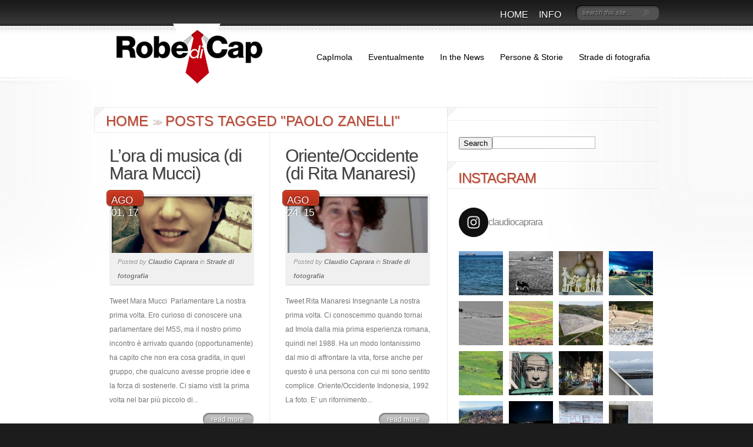

--- FILE ---
content_type: text/html; charset=UTF-8
request_url: https://www.claudiocaprara.it/tag/paolo-zanelli/
body_size: 22038
content:
<!DOCTYPE html PUBLIC "-//W3C//DTD XHTML 1.0 Transitional//EN" "http://www.w3.org/TR/xhtml1/DTD/xhtml1-transitional.dtd">
<html xmlns="http://www.w3.org/1999/xhtml" lang="it-IT">
<head profile="http://gmpg.org/xfn/11">
<meta http-equiv="Content-Type" content="text/html; charset=UTF-8" />
<meta http-equiv="X-UA-Compatible" content="IE=7" />

<link rel="stylesheet" href="https://www.claudiocaprara.it/wp-content/themes/DelicateNews/style.css" type="text/css" media="screen" />
<link rel="pingback" href="https://www.claudiocaprara.it/xmlrpc.php" />

<!--[if lt IE 7]>
	<link rel="stylesheet" type="text/css" href="https://www.claudiocaprara.it/wp-content/themes/DelicateNews/css/ie6style.css" />
	<script type="text/javascript" src="https://www.claudiocaprara.it/wp-content/themes/DelicateNews/js/DD_belatedPNG_0.0.8a-min.js"></script>
	<script type="text/javascript">DD_belatedPNG.fix('img#logo, #search-form, #featured, span.date, .footer-widget ul li, span.overlay, a.readmore, a.readmore span, #recent-posts a#left-arrow, #recent-posts a#right-arrow, h4#recent, div#breadcrumbs, #sidebar h4');</script>
<![endif]-->
<!--[if IE 7]>
	<link rel="stylesheet" type="text/css" href="https://www.claudiocaprara.it/wp-content/themes/DelicateNews/css/ie7style.css" />
<![endif]-->
<!--[if IE 8]>
	<link rel="stylesheet" type="text/css" href="https://www.claudiocaprara.it/wp-content/themes/DelicateNews/css/ie8style.css" />
<![endif]-->

<script type="text/javascript">
	document.documentElement.className = 'js';
</script>

<script>var et_site_url='https://www.claudiocaprara.it';var et_post_id='global';function et_core_page_resource_fallback(a,b){"undefined"===typeof b&&(b=a.sheet.cssRules&&0===a.sheet.cssRules.length);b&&(a.onerror=null,a.onload=null,a.href?a.href=et_site_url+"/?et_core_page_resource="+a.id+et_post_id:a.src&&(a.src=et_site_url+"/?et_core_page_resource="+a.id+et_post_id))}
</script><meta name='robots' content='index, follow, max-image-preview:large, max-snippet:-1, max-video-preview:-1' />
		<style>img:is([sizes="auto" i], [sizes^="auto," i]) { contain-intrinsic-size: 3000px 1500px }</style>
		
	<!-- This site is optimized with the Yoast SEO plugin v23.5 - https://yoast.com/wordpress/plugins/seo/ -->
	<title>Paolo Zanelli Archives - Robe di Cap</title>
	<link rel="canonical" href="https://www.claudiocaprara.it/tag/paolo-zanelli/" />
	<meta property="og:locale" content="it_IT" />
	<meta property="og:type" content="article" />
	<meta property="og:title" content="Paolo Zanelli Archives - Robe di Cap" />
	<meta property="og:url" content="https://www.claudiocaprara.it/tag/paolo-zanelli/" />
	<meta property="og:site_name" content="Robe di Cap" />
	<meta name="twitter:card" content="summary_large_image" />
	<script type="application/ld+json" class="yoast-schema-graph">{"@context":"https://schema.org","@graph":[{"@type":"CollectionPage","@id":"https://www.claudiocaprara.it/tag/paolo-zanelli/","url":"https://www.claudiocaprara.it/tag/paolo-zanelli/","name":"Paolo Zanelli Archives - Robe di Cap","isPartOf":{"@id":"https://www.claudiocaprara.it/#website"},"primaryImageOfPage":{"@id":"https://www.claudiocaprara.it/tag/paolo-zanelli/#primaryimage"},"image":{"@id":"https://www.claudiocaprara.it/tag/paolo-zanelli/#primaryimage"},"thumbnailUrl":"https://www.claudiocaprara.it/wp-content/uploads/2017/08/Schermata-2017-08-01-alle-12.52.33.png","breadcrumb":{"@id":"https://www.claudiocaprara.it/tag/paolo-zanelli/#breadcrumb"},"inLanguage":"it-IT"},{"@type":"ImageObject","inLanguage":"it-IT","@id":"https://www.claudiocaprara.it/tag/paolo-zanelli/#primaryimage","url":"https://www.claudiocaprara.it/wp-content/uploads/2017/08/Schermata-2017-08-01-alle-12.52.33.png","contentUrl":"https://www.claudiocaprara.it/wp-content/uploads/2017/08/Schermata-2017-08-01-alle-12.52.33.png","width":703,"height":702},{"@type":"BreadcrumbList","@id":"https://www.claudiocaprara.it/tag/paolo-zanelli/#breadcrumb","itemListElement":[{"@type":"ListItem","position":1,"name":"Home","item":"https://www.claudiocaprara.it/"},{"@type":"ListItem","position":2,"name":"Paolo Zanelli"}]},{"@type":"WebSite","@id":"https://www.claudiocaprara.it/#website","url":"https://www.claudiocaprara.it/","name":"Robe di Cap","description":"","potentialAction":[{"@type":"SearchAction","target":{"@type":"EntryPoint","urlTemplate":"https://www.claudiocaprara.it/?s={search_term_string}"},"query-input":{"@type":"PropertyValueSpecification","valueRequired":true,"valueName":"search_term_string"}}],"inLanguage":"it-IT"}]}</script>
	<!-- / Yoast SEO plugin. -->


<link rel='dns-prefetch' href='//platform.twitter.com' />
<link rel='dns-prefetch' href='//www.claudiocaprara.it' />
<link rel="alternate" type="application/rss+xml" title="Robe di Cap &raquo; Feed" href="https://www.claudiocaprara.it/feed/" />
<link rel="alternate" type="application/rss+xml" title="Robe di Cap &raquo; Feed dei commenti" href="https://www.claudiocaprara.it/comments/feed/" />
<link rel="alternate" type="application/rss+xml" title="Robe di Cap &raquo; Paolo Zanelli Feed del tag" href="https://www.claudiocaprara.it/tag/paolo-zanelli/feed/" />
<script type="text/javascript">
/* <![CDATA[ */
window._wpemojiSettings = {"baseUrl":"https:\/\/s.w.org\/images\/core\/emoji\/14.0.0\/72x72\/","ext":".png","svgUrl":"https:\/\/s.w.org\/images\/core\/emoji\/14.0.0\/svg\/","svgExt":".svg","source":{"concatemoji":"https:\/\/www.claudiocaprara.it\/wp-includes\/js\/wp-emoji-release.min.js?ver=6.4.3"}};
/*! This file is auto-generated */
!function(i,n){var o,s,e;function c(e){try{var t={supportTests:e,timestamp:(new Date).valueOf()};sessionStorage.setItem(o,JSON.stringify(t))}catch(e){}}function p(e,t,n){e.clearRect(0,0,e.canvas.width,e.canvas.height),e.fillText(t,0,0);var t=new Uint32Array(e.getImageData(0,0,e.canvas.width,e.canvas.height).data),r=(e.clearRect(0,0,e.canvas.width,e.canvas.height),e.fillText(n,0,0),new Uint32Array(e.getImageData(0,0,e.canvas.width,e.canvas.height).data));return t.every(function(e,t){return e===r[t]})}function u(e,t,n){switch(t){case"flag":return n(e,"\ud83c\udff3\ufe0f\u200d\u26a7\ufe0f","\ud83c\udff3\ufe0f\u200b\u26a7\ufe0f")?!1:!n(e,"\ud83c\uddfa\ud83c\uddf3","\ud83c\uddfa\u200b\ud83c\uddf3")&&!n(e,"\ud83c\udff4\udb40\udc67\udb40\udc62\udb40\udc65\udb40\udc6e\udb40\udc67\udb40\udc7f","\ud83c\udff4\u200b\udb40\udc67\u200b\udb40\udc62\u200b\udb40\udc65\u200b\udb40\udc6e\u200b\udb40\udc67\u200b\udb40\udc7f");case"emoji":return!n(e,"\ud83e\udef1\ud83c\udffb\u200d\ud83e\udef2\ud83c\udfff","\ud83e\udef1\ud83c\udffb\u200b\ud83e\udef2\ud83c\udfff")}return!1}function f(e,t,n){var r="undefined"!=typeof WorkerGlobalScope&&self instanceof WorkerGlobalScope?new OffscreenCanvas(300,150):i.createElement("canvas"),a=r.getContext("2d",{willReadFrequently:!0}),o=(a.textBaseline="top",a.font="600 32px Arial",{});return e.forEach(function(e){o[e]=t(a,e,n)}),o}function t(e){var t=i.createElement("script");t.src=e,t.defer=!0,i.head.appendChild(t)}"undefined"!=typeof Promise&&(o="wpEmojiSettingsSupports",s=["flag","emoji"],n.supports={everything:!0,everythingExceptFlag:!0},e=new Promise(function(e){i.addEventListener("DOMContentLoaded",e,{once:!0})}),new Promise(function(t){var n=function(){try{var e=JSON.parse(sessionStorage.getItem(o));if("object"==typeof e&&"number"==typeof e.timestamp&&(new Date).valueOf()<e.timestamp+604800&&"object"==typeof e.supportTests)return e.supportTests}catch(e){}return null}();if(!n){if("undefined"!=typeof Worker&&"undefined"!=typeof OffscreenCanvas&&"undefined"!=typeof URL&&URL.createObjectURL&&"undefined"!=typeof Blob)try{var e="postMessage("+f.toString()+"("+[JSON.stringify(s),u.toString(),p.toString()].join(",")+"));",r=new Blob([e],{type:"text/javascript"}),a=new Worker(URL.createObjectURL(r),{name:"wpTestEmojiSupports"});return void(a.onmessage=function(e){c(n=e.data),a.terminate(),t(n)})}catch(e){}c(n=f(s,u,p))}t(n)}).then(function(e){for(var t in e)n.supports[t]=e[t],n.supports.everything=n.supports.everything&&n.supports[t],"flag"!==t&&(n.supports.everythingExceptFlag=n.supports.everythingExceptFlag&&n.supports[t]);n.supports.everythingExceptFlag=n.supports.everythingExceptFlag&&!n.supports.flag,n.DOMReady=!1,n.readyCallback=function(){n.DOMReady=!0}}).then(function(){return e}).then(function(){var e;n.supports.everything||(n.readyCallback(),(e=n.source||{}).concatemoji?t(e.concatemoji):e.wpemoji&&e.twemoji&&(t(e.twemoji),t(e.wpemoji)))}))}((window,document),window._wpemojiSettings);
/* ]]> */
</script>
<meta content="Delicate News v.4.6.8" name="generator"/><link rel='stylesheet' id='sbi_styles-css' href='https://www.claudiocaprara.it/wp-content/plugins/instagram-feed/css/sbi-styles.min.css?ver=6.10.0' type='text/css' media='all' />
<style id='wp-emoji-styles-inline-css' type='text/css'>

	img.wp-smiley, img.emoji {
		display: inline !important;
		border: none !important;
		box-shadow: none !important;
		height: 1em !important;
		width: 1em !important;
		margin: 0 0.07em !important;
		vertical-align: -0.1em !important;
		background: none !important;
		padding: 0 !important;
	}
</style>
<link rel='stylesheet' id='wp-block-library-css' href='https://www.claudiocaprara.it/wp-includes/css/dist/block-library/style.min.css?ver=6.4.3' type='text/css' media='all' />
<style id='classic-theme-styles-inline-css' type='text/css'>
/*! This file is auto-generated */
.wp-block-button__link{color:#fff;background-color:#32373c;border-radius:9999px;box-shadow:none;text-decoration:none;padding:calc(.667em + 2px) calc(1.333em + 2px);font-size:1.125em}.wp-block-file__button{background:#32373c;color:#fff;text-decoration:none}
</style>
<style id='global-styles-inline-css' type='text/css'>
body{--wp--preset--color--black: #000000;--wp--preset--color--cyan-bluish-gray: #abb8c3;--wp--preset--color--white: #ffffff;--wp--preset--color--pale-pink: #f78da7;--wp--preset--color--vivid-red: #cf2e2e;--wp--preset--color--luminous-vivid-orange: #ff6900;--wp--preset--color--luminous-vivid-amber: #fcb900;--wp--preset--color--light-green-cyan: #7bdcb5;--wp--preset--color--vivid-green-cyan: #00d084;--wp--preset--color--pale-cyan-blue: #8ed1fc;--wp--preset--color--vivid-cyan-blue: #0693e3;--wp--preset--color--vivid-purple: #9b51e0;--wp--preset--gradient--vivid-cyan-blue-to-vivid-purple: linear-gradient(135deg,rgba(6,147,227,1) 0%,rgb(155,81,224) 100%);--wp--preset--gradient--light-green-cyan-to-vivid-green-cyan: linear-gradient(135deg,rgb(122,220,180) 0%,rgb(0,208,130) 100%);--wp--preset--gradient--luminous-vivid-amber-to-luminous-vivid-orange: linear-gradient(135deg,rgba(252,185,0,1) 0%,rgba(255,105,0,1) 100%);--wp--preset--gradient--luminous-vivid-orange-to-vivid-red: linear-gradient(135deg,rgba(255,105,0,1) 0%,rgb(207,46,46) 100%);--wp--preset--gradient--very-light-gray-to-cyan-bluish-gray: linear-gradient(135deg,rgb(238,238,238) 0%,rgb(169,184,195) 100%);--wp--preset--gradient--cool-to-warm-spectrum: linear-gradient(135deg,rgb(74,234,220) 0%,rgb(151,120,209) 20%,rgb(207,42,186) 40%,rgb(238,44,130) 60%,rgb(251,105,98) 80%,rgb(254,248,76) 100%);--wp--preset--gradient--blush-light-purple: linear-gradient(135deg,rgb(255,206,236) 0%,rgb(152,150,240) 100%);--wp--preset--gradient--blush-bordeaux: linear-gradient(135deg,rgb(254,205,165) 0%,rgb(254,45,45) 50%,rgb(107,0,62) 100%);--wp--preset--gradient--luminous-dusk: linear-gradient(135deg,rgb(255,203,112) 0%,rgb(199,81,192) 50%,rgb(65,88,208) 100%);--wp--preset--gradient--pale-ocean: linear-gradient(135deg,rgb(255,245,203) 0%,rgb(182,227,212) 50%,rgb(51,167,181) 100%);--wp--preset--gradient--electric-grass: linear-gradient(135deg,rgb(202,248,128) 0%,rgb(113,206,126) 100%);--wp--preset--gradient--midnight: linear-gradient(135deg,rgb(2,3,129) 0%,rgb(40,116,252) 100%);--wp--preset--font-size--small: 13px;--wp--preset--font-size--medium: 20px;--wp--preset--font-size--large: 36px;--wp--preset--font-size--x-large: 42px;--wp--preset--spacing--20: 0.44rem;--wp--preset--spacing--30: 0.67rem;--wp--preset--spacing--40: 1rem;--wp--preset--spacing--50: 1.5rem;--wp--preset--spacing--60: 2.25rem;--wp--preset--spacing--70: 3.38rem;--wp--preset--spacing--80: 5.06rem;--wp--preset--shadow--natural: 6px 6px 9px rgba(0, 0, 0, 0.2);--wp--preset--shadow--deep: 12px 12px 50px rgba(0, 0, 0, 0.4);--wp--preset--shadow--sharp: 6px 6px 0px rgba(0, 0, 0, 0.2);--wp--preset--shadow--outlined: 6px 6px 0px -3px rgba(255, 255, 255, 1), 6px 6px rgba(0, 0, 0, 1);--wp--preset--shadow--crisp: 6px 6px 0px rgba(0, 0, 0, 1);}:where(.is-layout-flex){gap: 0.5em;}:where(.is-layout-grid){gap: 0.5em;}body .is-layout-flow > .alignleft{float: left;margin-inline-start: 0;margin-inline-end: 2em;}body .is-layout-flow > .alignright{float: right;margin-inline-start: 2em;margin-inline-end: 0;}body .is-layout-flow > .aligncenter{margin-left: auto !important;margin-right: auto !important;}body .is-layout-constrained > .alignleft{float: left;margin-inline-start: 0;margin-inline-end: 2em;}body .is-layout-constrained > .alignright{float: right;margin-inline-start: 2em;margin-inline-end: 0;}body .is-layout-constrained > .aligncenter{margin-left: auto !important;margin-right: auto !important;}body .is-layout-constrained > :where(:not(.alignleft):not(.alignright):not(.alignfull)){max-width: var(--wp--style--global--content-size);margin-left: auto !important;margin-right: auto !important;}body .is-layout-constrained > .alignwide{max-width: var(--wp--style--global--wide-size);}body .is-layout-flex{display: flex;}body .is-layout-flex{flex-wrap: wrap;align-items: center;}body .is-layout-flex > *{margin: 0;}body .is-layout-grid{display: grid;}body .is-layout-grid > *{margin: 0;}:where(.wp-block-columns.is-layout-flex){gap: 2em;}:where(.wp-block-columns.is-layout-grid){gap: 2em;}:where(.wp-block-post-template.is-layout-flex){gap: 1.25em;}:where(.wp-block-post-template.is-layout-grid){gap: 1.25em;}.has-black-color{color: var(--wp--preset--color--black) !important;}.has-cyan-bluish-gray-color{color: var(--wp--preset--color--cyan-bluish-gray) !important;}.has-white-color{color: var(--wp--preset--color--white) !important;}.has-pale-pink-color{color: var(--wp--preset--color--pale-pink) !important;}.has-vivid-red-color{color: var(--wp--preset--color--vivid-red) !important;}.has-luminous-vivid-orange-color{color: var(--wp--preset--color--luminous-vivid-orange) !important;}.has-luminous-vivid-amber-color{color: var(--wp--preset--color--luminous-vivid-amber) !important;}.has-light-green-cyan-color{color: var(--wp--preset--color--light-green-cyan) !important;}.has-vivid-green-cyan-color{color: var(--wp--preset--color--vivid-green-cyan) !important;}.has-pale-cyan-blue-color{color: var(--wp--preset--color--pale-cyan-blue) !important;}.has-vivid-cyan-blue-color{color: var(--wp--preset--color--vivid-cyan-blue) !important;}.has-vivid-purple-color{color: var(--wp--preset--color--vivid-purple) !important;}.has-black-background-color{background-color: var(--wp--preset--color--black) !important;}.has-cyan-bluish-gray-background-color{background-color: var(--wp--preset--color--cyan-bluish-gray) !important;}.has-white-background-color{background-color: var(--wp--preset--color--white) !important;}.has-pale-pink-background-color{background-color: var(--wp--preset--color--pale-pink) !important;}.has-vivid-red-background-color{background-color: var(--wp--preset--color--vivid-red) !important;}.has-luminous-vivid-orange-background-color{background-color: var(--wp--preset--color--luminous-vivid-orange) !important;}.has-luminous-vivid-amber-background-color{background-color: var(--wp--preset--color--luminous-vivid-amber) !important;}.has-light-green-cyan-background-color{background-color: var(--wp--preset--color--light-green-cyan) !important;}.has-vivid-green-cyan-background-color{background-color: var(--wp--preset--color--vivid-green-cyan) !important;}.has-pale-cyan-blue-background-color{background-color: var(--wp--preset--color--pale-cyan-blue) !important;}.has-vivid-cyan-blue-background-color{background-color: var(--wp--preset--color--vivid-cyan-blue) !important;}.has-vivid-purple-background-color{background-color: var(--wp--preset--color--vivid-purple) !important;}.has-black-border-color{border-color: var(--wp--preset--color--black) !important;}.has-cyan-bluish-gray-border-color{border-color: var(--wp--preset--color--cyan-bluish-gray) !important;}.has-white-border-color{border-color: var(--wp--preset--color--white) !important;}.has-pale-pink-border-color{border-color: var(--wp--preset--color--pale-pink) !important;}.has-vivid-red-border-color{border-color: var(--wp--preset--color--vivid-red) !important;}.has-luminous-vivid-orange-border-color{border-color: var(--wp--preset--color--luminous-vivid-orange) !important;}.has-luminous-vivid-amber-border-color{border-color: var(--wp--preset--color--luminous-vivid-amber) !important;}.has-light-green-cyan-border-color{border-color: var(--wp--preset--color--light-green-cyan) !important;}.has-vivid-green-cyan-border-color{border-color: var(--wp--preset--color--vivid-green-cyan) !important;}.has-pale-cyan-blue-border-color{border-color: var(--wp--preset--color--pale-cyan-blue) !important;}.has-vivid-cyan-blue-border-color{border-color: var(--wp--preset--color--vivid-cyan-blue) !important;}.has-vivid-purple-border-color{border-color: var(--wp--preset--color--vivid-purple) !important;}.has-vivid-cyan-blue-to-vivid-purple-gradient-background{background: var(--wp--preset--gradient--vivid-cyan-blue-to-vivid-purple) !important;}.has-light-green-cyan-to-vivid-green-cyan-gradient-background{background: var(--wp--preset--gradient--light-green-cyan-to-vivid-green-cyan) !important;}.has-luminous-vivid-amber-to-luminous-vivid-orange-gradient-background{background: var(--wp--preset--gradient--luminous-vivid-amber-to-luminous-vivid-orange) !important;}.has-luminous-vivid-orange-to-vivid-red-gradient-background{background: var(--wp--preset--gradient--luminous-vivid-orange-to-vivid-red) !important;}.has-very-light-gray-to-cyan-bluish-gray-gradient-background{background: var(--wp--preset--gradient--very-light-gray-to-cyan-bluish-gray) !important;}.has-cool-to-warm-spectrum-gradient-background{background: var(--wp--preset--gradient--cool-to-warm-spectrum) !important;}.has-blush-light-purple-gradient-background{background: var(--wp--preset--gradient--blush-light-purple) !important;}.has-blush-bordeaux-gradient-background{background: var(--wp--preset--gradient--blush-bordeaux) !important;}.has-luminous-dusk-gradient-background{background: var(--wp--preset--gradient--luminous-dusk) !important;}.has-pale-ocean-gradient-background{background: var(--wp--preset--gradient--pale-ocean) !important;}.has-electric-grass-gradient-background{background: var(--wp--preset--gradient--electric-grass) !important;}.has-midnight-gradient-background{background: var(--wp--preset--gradient--midnight) !important;}.has-small-font-size{font-size: var(--wp--preset--font-size--small) !important;}.has-medium-font-size{font-size: var(--wp--preset--font-size--medium) !important;}.has-large-font-size{font-size: var(--wp--preset--font-size--large) !important;}.has-x-large-font-size{font-size: var(--wp--preset--font-size--x-large) !important;}
.wp-block-navigation a:where(:not(.wp-element-button)){color: inherit;}
:where(.wp-block-post-template.is-layout-flex){gap: 1.25em;}:where(.wp-block-post-template.is-layout-grid){gap: 1.25em;}
:where(.wp-block-columns.is-layout-flex){gap: 2em;}:where(.wp-block-columns.is-layout-grid){gap: 2em;}
.wp-block-pullquote{font-size: 1.5em;line-height: 1.6;}
</style>
<link rel='stylesheet' id='fb-widget-frontend-style-css' href='https://www.claudiocaprara.it/wp-content/plugins/facebook-pagelike-widget/assets/css/style.css?ver=1.0.0' type='text/css' media='all' />
<link rel='stylesheet' id='et-shortcodes-css-css' href='https://www.claudiocaprara.it/wp-content/themes/DelicateNews/epanel/shortcodes/css/shortcodes-legacy.css?ver=4.6.8' type='text/css' media='all' />
<link rel='stylesheet' id='magnific_popup-css' href='https://www.claudiocaprara.it/wp-content/themes/DelicateNews/includes/page_templates/js/magnific_popup/magnific_popup.css?ver=1.3.4' type='text/css' media='screen' />
<link rel='stylesheet' id='et_page_templates-css' href='https://www.claudiocaprara.it/wp-content/themes/DelicateNews/includes/page_templates/page_templates.css?ver=1.8' type='text/css' media='screen' />
<script type="text/javascript" src="https://www.claudiocaprara.it/wp-includes/js/jquery/jquery.min.js?ver=3.7.1" id="jquery-core-js"></script>
<script type="text/javascript" src="https://www.claudiocaprara.it/wp-includes/js/jquery/jquery-migrate.min.js?ver=3.4.1" id="jquery-migrate-js"></script>
<link rel="https://api.w.org/" href="https://www.claudiocaprara.it/wp-json/" /><link rel="alternate" type="application/json" href="https://www.claudiocaprara.it/wp-json/wp/v2/tags/1126" /><link rel="EditURI" type="application/rsd+xml" title="RSD" href="https://www.claudiocaprara.it/xmlrpc.php?rsd" />
<meta name="generator" content="WordPress 6.4.3" />
<script type="text/javascript" src="//www.claudiocaprara.it/?wordfence_syncAttackData=1769782619.0642" async></script><style type="text/css">.recentcomments a{display:inline !important;padding:0 !important;margin:0 !important;}</style><link rel="me" href="https://twitter.com/claudioc" /><meta name="twitter:widgets:link-color" content="#000000" /><meta name="twitter:widgets:border-color" content="#000000" /><meta name="twitter:partner" content="tfwp" />
<meta name="twitter:card" content="summary" /><meta name="twitter:title" content="Tag: Paolo Zanelli" /><meta name="twitter:site" content="@claudioc" />
	<style type="text/css">
		#et_pt_portfolio_gallery { margin-left: -11px; }
		.et_pt_portfolio_item { margin-left: 6px; }
		.et_portfolio_small { margin-left: -40px !important; }
		.et_portfolio_small .et_pt_portfolio_item { margin-left: 40px !important; }
		.et_portfolio_large { margin-left: -50px !important; }
		.et_portfolio_large .et_pt_portfolio_item { margin-left: 11px !important; }
	</style>

</head>
<bodyclass="archive tag tag-paolo-zanelli tag-1126 cufon-disabled et_includes_sidebar">
	<div id="header-top">
		<div class="container clearfix">
			<a href="https://www.claudiocaprara.it/">
								<img src="https://www.claudiocaprara.it/wp-content/uploads/2017/07/logo.png" alt="Robe di Cap" id="logo"/>
			</a>

			<div id="search-form">
				<form method="get" id="searchform" action="https://www.claudiocaprara.it/">
					<input type="text" value="search this site..." name="s" id="searchinput" />

					<input type="image" src="https://www.claudiocaprara.it/wp-content/themes/DelicateNews/images/search_btn.png" id="searchsubmit" />
				</form>
			</div> <!-- end #search-form -->

							<ul id="primary" class="nav">
																		<li ><a href="https://www.claudiocaprara.it/">Home</a></li>
						
						<li class="page_item page-item-1953"><a href="https://www.claudiocaprara.it/prove-tecniche/">Info</a></li>
									</ul> <!-- end ul#nav -->
			
		</div> 	<!-- end .container -->
	</div> 	<!-- end #header-top -->

	<div id="bg">
		<div id="bg2">
			<div class="container">
				<div id="header" class="clearfix">
					
											<ul id="secondary" class="nav">
																<li class="cat-item cat-item-3"><a href="https://www.claudiocaprara.it/category/capimola/">CapImola</a>
</li>
	<li class="cat-item cat-item-6"><a href="https://www.claudiocaprara.it/category/eventualmente/">Eventualmente</a>
</li>
	<li class="cat-item cat-item-2"><a href="https://www.claudiocaprara.it/category/in-the-news/">In the News</a>
</li>
	<li class="cat-item cat-item-5"><a href="https://www.claudiocaprara.it/category/persone-storie/">Persone &amp; Storie</a>
</li>
	<li class="cat-item cat-item-4"><a href="https://www.claudiocaprara.it/category/strade-di-fotografia/">Strade di fotografia</a>
</li>
													</ul> <!-- end ul#nav -->
									</div> 	<!-- end #header -->
	<div id="content" class="clearfix">

		<div id="main-area">
			<div id="breadcrumbs">

					<a href="https://www.claudiocaprara.it/">Home</a> <span class="sep"><span>&gt;</span><span>&gt;</span></span>

									Posts Tagged &quot;Paolo Zanelli&quot;					
</div> <!-- end #breadcrumbs -->
				
			<div class="entry">
	
			<h3 class="title"><a href="https://www.claudiocaprara.it/2017/08/01/musica-mara-mucci/">L&#8217;ora di musica (di Mara Mucci)</a></h3>
			
							<div class="thumbnail">
					<span class="date">
						<span>Ago 01, 17</span>
					</span> <!-- end .date -->

					<img src="https://www.claudiocaprara.it/wp-content/uploads/2017/08/Schermata-2017-08-01-alle-12.52.33-238x96.png" class='thumb alignleft'  alt='L&#8217;ora di musica (di Mara Mucci)' width='238' height='96' />					<span class="overlay"></span>

											<p class="meta-info">Posted by <a href="https://www.claudiocaprara.it/author/claudiocaprara/" title="Articoli scritti da Claudio Caprara" rel="author">Claudio Caprara</a> in <a href="https://www.claudiocaprara.it/category/strade-di-fotografia/" rel="category tag">Strade di fotografia</a></p>
									</div> 	<!-- end .thumbnail -->
			
							<p>Tweet Mara Mucci  Parlamentare La nostra prima volta. Ero curioso di conoscere una parlamentare del M5S, ma il nostro primo incontro è arrivato quando (opportunamente) ha capito che non era cosa gradita, in quel gruppo, che qualcuno avesse proprie idee e la forza di sostenerle. Ci siamo visti la prima volta nel bar più piccolo di...</p>
			
			<a href="https://www.claudiocaprara.it/2017/08/01/musica-mara-mucci/" class="readmore"><span>read more</span></a>

		</div> <!-- end .entry .post -->
		
		
			<div class="entry second">
	
			<h3 class="title"><a href="https://www.claudiocaprara.it/2015/08/24/orienteoccidente-di-rita-manaresi/">Oriente/Occidente (di Rita Manaresi)</a></h3>
			
							<div class="thumbnail">
					<span class="date">
						<span>Ago 24, 15</span>
					</span> <!-- end .date -->

					<img src="https://www.claudiocaprara.it/wp-content/uploads/2015/08/Schermata-2017-07-12-alle-15.40.58-238x96.png" class='thumb alignleft'  alt='Oriente/Occidente (di Rita Manaresi)' width='238' height='96' />					<span class="overlay"></span>

											<p class="meta-info">Posted by <a href="https://www.claudiocaprara.it/author/claudiocaprara/" title="Articoli scritti da Claudio Caprara" rel="author">Claudio Caprara</a> in <a href="https://www.claudiocaprara.it/category/strade-di-fotografia/" rel="category tag">Strade di fotografia</a></p>
									</div> 	<!-- end .thumbnail -->
			
							<p>Tweet Rita Manaresi Insegnante La nostra prima volta. Ci conoscemmo quando tornai ad Imola dalla mia prima esperienza romana, quindi nel 1988. Ha un modo lontanissimo dal mio di affrontare la vita, forse anche per questo è una persona con cui mi sono sentito complice. Oriente/Occidente Indonesia, 1992 La foto. E’ un rifornimento...</p>
			
			<a href="https://www.claudiocaprara.it/2015/08/24/orienteoccidente-di-rita-manaresi/" class="readmore"><span>read more</span></a>

		</div> <!-- end .entry .post -->
		<div class="clear"></div>
		
			<div class="entry">
	
			<h3 class="title"><a href="https://www.claudiocaprara.it/2013/01/15/storia-minima-calcio-imolese/">Una Storia Minima del Calcio imolese</a></h3>
			
							<div class="thumbnail">
					<span class="date">
						<span>Gen 15, 13</span>
					</span> <!-- end .date -->

					<img src="https://www.claudiocaprara.it/wp-content/uploads/2013/01/Omar-Sivori-105x96.png" class='thumb alignleft'  alt='Una Storia Minima del Calcio imolese' width='238' height='96' />					<span class="overlay"></span>

											<p class="meta-info">Posted by <a href="https://www.claudiocaprara.it/author/claudiocaprara/" title="Articoli scritti da Claudio Caprara" rel="author">Claudio Caprara</a> in <a href="https://www.claudiocaprara.it/category/persone-storie/" rel="category tag">Persone &amp; Storie</a></p>
									</div> 	<!-- end .thumbnail -->
			
							<p>Tweet (Il 19 gennaio del 2010 ho pubblicato questo esempio magistrale di giornalismo locale, curato da Paolo Zanelli &#8211; è quello sulla moto con la carta geografica in mano&#8230; nel link) La Birreria Passetti, il Tiro a Segno, il Prato della Rocca, un Moratti ed un don Tagariello ante litteram. E’ una storia che comincia 90...</p>
			
			<a href="https://www.claudiocaprara.it/2013/01/15/storia-minima-calcio-imolese/" class="readmore"><span>read more</span></a>

		</div> <!-- end .entry .post -->
		
		<div class="clear"></div>
			 <div class="pagination">
	<div class="alignleft"></div>
	<div class="alignright"></div>
</div>	
		</div> <!-- end #main-area -->

		<div id="sidebar">

	<div id="one-col">
		<div id="search-2" class="widget widget_search"><h4 class="widgettitle"> </h4><div class="widgetcontent"><form method="get" id="searchform" action="https://www.claudiocaprara.it//">
    <div>
        <input type="text" value="" name="s" id="s" />
        <input type="submit" id="searchsubmit" value="Search" />
    </div>
</form></div><!-- end .widget-content --></div> <!-- end .widget --><div id="enhancedtextwidget-2" class="widget widget_text enhanced-text-widget"><h4 class="widgettitle">Instagram</h4><div class="widgetcontent"><div class="textwidget widget-text">
<div id="sb_instagram"  class="sbi sbi_mob_col_1 sbi_tab_col_2 sbi_col_4" style="padding-bottom: 10px; width: 100%;"	 data-feedid="*1"  data-res="auto" data-cols="4" data-colsmobile="1" data-colstablet="2" data-num="20" data-nummobile="" data-item-padding="5"	 data-shortcode-atts="{}"  data-postid="311" data-locatornonce="1a06ae3bb1" data-imageaspectratio="1:1" data-sbi-flags="favorLocal">
	<div class="sb_instagram_header  sbi_no_avatar"   >
	<a class="sbi_header_link" target="_blank"
	   rel="nofollow noopener" href="https://www.instagram.com/claudiocaprara/" title="@claudiocaprara">
		<div class="sbi_header_text sbi_no_bio">
			<div class="sbi_header_img">
				
									<div class="sbi_header_hashtag_icon"  ><svg class="sbi_new_logo fa-instagram fa-w-14" aria-hidden="true" data-fa-processed="" aria-label="Instagram" data-prefix="fab" data-icon="instagram" role="img" viewBox="0 0 448 512">
                    <path fill="currentColor" d="M224.1 141c-63.6 0-114.9 51.3-114.9 114.9s51.3 114.9 114.9 114.9S339 319.5 339 255.9 287.7 141 224.1 141zm0 189.6c-41.1 0-74.7-33.5-74.7-74.7s33.5-74.7 74.7-74.7 74.7 33.5 74.7 74.7-33.6 74.7-74.7 74.7zm146.4-194.3c0 14.9-12 26.8-26.8 26.8-14.9 0-26.8-12-26.8-26.8s12-26.8 26.8-26.8 26.8 12 26.8 26.8zm76.1 27.2c-1.7-35.9-9.9-67.7-36.2-93.9-26.2-26.2-58-34.4-93.9-36.2-37-2.1-147.9-2.1-184.9 0-35.8 1.7-67.6 9.9-93.9 36.1s-34.4 58-36.2 93.9c-2.1 37-2.1 147.9 0 184.9 1.7 35.9 9.9 67.7 36.2 93.9s58 34.4 93.9 36.2c37 2.1 147.9 2.1 184.9 0 35.9-1.7 67.7-9.9 93.9-36.2 26.2-26.2 34.4-58 36.2-93.9 2.1-37 2.1-147.8 0-184.8zM398.8 388c-7.8 19.6-22.9 34.7-42.6 42.6-29.5 11.7-99.5 9-132.1 9s-102.7 2.6-132.1-9c-19.6-7.8-34.7-22.9-42.6-42.6-11.7-29.5-9-99.5-9-132.1s-2.6-102.7 9-132.1c7.8-19.6 22.9-34.7 42.6-42.6 29.5-11.7 99.5-9 132.1-9s102.7-2.6 132.1 9c19.6 7.8 34.7 22.9 42.6 42.6 11.7 29.5 9 99.5 9 132.1s2.7 102.7-9 132.1z"></path>
                </svg></div>
							</div>

			<div class="sbi_feedtheme_header_text">
				<h3>claudiocaprara</h3>
							</div>
		</div>
	</a>
</div>

	<div id="sbi_images"  style="gap: 10px;">
		<div class="sbi_item sbi_type_image sbi_new sbi_transition"
	id="sbi_18196207888088757" data-date="1651340047">
	<div class="sbi_photo_wrap">
		<a class="sbi_photo" href="https://www.instagram.com/p/Cc-9a7BMTyf/" target="_blank" rel="noopener nofollow"
			data-full-res="https://scontent-cdt1-1.cdninstagram.com/v/t51.29350-15/279412992_693074291943832_1480118510290332949_n.jpg?_nc_cat=101&#038;ccb=1-5&#038;_nc_sid=8ae9d6&#038;_nc_ohc=sdqMsyyGdUIAX_DCscN&#038;_nc_ht=scontent-cdt1-1.cdninstagram.com&#038;edm=ANo9K5cEAAAA&#038;oh=00_AT_ny1qZ-YW31Fv72N-tBt7pWVzdnQKiL_cKw_RTyiKK3A&#038;oe=627892A3"
			data-img-src-set="{&quot;d&quot;:&quot;https:\/\/scontent-cdt1-1.cdninstagram.com\/v\/t51.29350-15\/279412992_693074291943832_1480118510290332949_n.jpg?_nc_cat=101&amp;ccb=1-5&amp;_nc_sid=8ae9d6&amp;_nc_ohc=sdqMsyyGdUIAX_DCscN&amp;_nc_ht=scontent-cdt1-1.cdninstagram.com&amp;edm=ANo9K5cEAAAA&amp;oh=00_AT_ny1qZ-YW31Fv72N-tBt7pWVzdnQKiL_cKw_RTyiKK3A&amp;oe=627892A3&quot;,&quot;150&quot;:&quot;https:\/\/scontent-cdt1-1.cdninstagram.com\/v\/t51.29350-15\/279412992_693074291943832_1480118510290332949_n.jpg?_nc_cat=101&amp;ccb=1-5&amp;_nc_sid=8ae9d6&amp;_nc_ohc=sdqMsyyGdUIAX_DCscN&amp;_nc_ht=scontent-cdt1-1.cdninstagram.com&amp;edm=ANo9K5cEAAAA&amp;oh=00_AT_ny1qZ-YW31Fv72N-tBt7pWVzdnQKiL_cKw_RTyiKK3A&amp;oe=627892A3&quot;,&quot;320&quot;:&quot;https:\/\/scontent-cdt1-1.cdninstagram.com\/v\/t51.29350-15\/279412992_693074291943832_1480118510290332949_n.jpg?_nc_cat=101&amp;ccb=1-5&amp;_nc_sid=8ae9d6&amp;_nc_ohc=sdqMsyyGdUIAX_DCscN&amp;_nc_ht=scontent-cdt1-1.cdninstagram.com&amp;edm=ANo9K5cEAAAA&amp;oh=00_AT_ny1qZ-YW31Fv72N-tBt7pWVzdnQKiL_cKw_RTyiKK3A&amp;oe=627892A3&quot;,&quot;640&quot;:&quot;https:\/\/scontent-cdt1-1.cdninstagram.com\/v\/t51.29350-15\/279412992_693074291943832_1480118510290332949_n.jpg?_nc_cat=101&amp;ccb=1-5&amp;_nc_sid=8ae9d6&amp;_nc_ohc=sdqMsyyGdUIAX_DCscN&amp;_nc_ht=scontent-cdt1-1.cdninstagram.com&amp;edm=ANo9K5cEAAAA&amp;oh=00_AT_ny1qZ-YW31Fv72N-tBt7pWVzdnQKiL_cKw_RTyiKK3A&amp;oe=627892A3&quot;}">
			<span class="sbi-screenreader">Mare.</span>
									<img src="https://www.claudiocaprara.it/wp-content/plugins/instagram-feed/img/placeholder.png" alt="Mare." aria-hidden="true">
		</a>
	</div>
</div><div class="sbi_item sbi_type_image sbi_new sbi_transition"
	id="sbi_17903722400550185" data-date="1651300639">
	<div class="sbi_photo_wrap">
		<a class="sbi_photo" href="https://www.instagram.com/p/Cc9yQYvMAnm/" target="_blank" rel="noopener nofollow"
			data-full-res="https://scontent-cdg2-1.cdninstagram.com/v/t51.29350-15/279413606_742054343468066_2529764733799648490_n.jpg?_nc_cat=108&#038;ccb=1-5&#038;_nc_sid=8ae9d6&#038;_nc_ohc=T4CFKglgX1wAX_33v6x&#038;_nc_ht=scontent-cdg2-1.cdninstagram.com&#038;edm=ANo9K5cEAAAA&#038;oh=00_AT-IitqTXTXmJJX6xRsWvtTNhqAnQ2m5FCPh76O58yc5yA&#038;oe=627822BE"
			data-img-src-set="{&quot;d&quot;:&quot;https:\/\/scontent-cdg2-1.cdninstagram.com\/v\/t51.29350-15\/279413606_742054343468066_2529764733799648490_n.jpg?_nc_cat=108&amp;ccb=1-5&amp;_nc_sid=8ae9d6&amp;_nc_ohc=T4CFKglgX1wAX_33v6x&amp;_nc_ht=scontent-cdg2-1.cdninstagram.com&amp;edm=ANo9K5cEAAAA&amp;oh=00_AT-IitqTXTXmJJX6xRsWvtTNhqAnQ2m5FCPh76O58yc5yA&amp;oe=627822BE&quot;,&quot;150&quot;:&quot;https:\/\/scontent-cdg2-1.cdninstagram.com\/v\/t51.29350-15\/279413606_742054343468066_2529764733799648490_n.jpg?_nc_cat=108&amp;ccb=1-5&amp;_nc_sid=8ae9d6&amp;_nc_ohc=T4CFKglgX1wAX_33v6x&amp;_nc_ht=scontent-cdg2-1.cdninstagram.com&amp;edm=ANo9K5cEAAAA&amp;oh=00_AT-IitqTXTXmJJX6xRsWvtTNhqAnQ2m5FCPh76O58yc5yA&amp;oe=627822BE&quot;,&quot;320&quot;:&quot;https:\/\/scontent-cdg2-1.cdninstagram.com\/v\/t51.29350-15\/279413606_742054343468066_2529764733799648490_n.jpg?_nc_cat=108&amp;ccb=1-5&amp;_nc_sid=8ae9d6&amp;_nc_ohc=T4CFKglgX1wAX_33v6x&amp;_nc_ht=scontent-cdg2-1.cdninstagram.com&amp;edm=ANo9K5cEAAAA&amp;oh=00_AT-IitqTXTXmJJX6xRsWvtTNhqAnQ2m5FCPh76O58yc5yA&amp;oe=627822BE&quot;,&quot;640&quot;:&quot;https:\/\/scontent-cdg2-1.cdninstagram.com\/v\/t51.29350-15\/279413606_742054343468066_2529764733799648490_n.jpg?_nc_cat=108&amp;ccb=1-5&amp;_nc_sid=8ae9d6&amp;_nc_ohc=T4CFKglgX1wAX_33v6x&amp;_nc_ht=scontent-cdg2-1.cdninstagram.com&amp;edm=ANo9K5cEAAAA&amp;oh=00_AT-IitqTXTXmJJX6xRsWvtTNhqAnQ2m5FCPh76O58yc5yA&amp;oe=627822BE&quot;}">
			<span class="sbi-screenreader">Tramonto sul  #tirreno #ig_bnw #bnw_captures</span>
									<img src="https://www.claudiocaprara.it/wp-content/plugins/instagram-feed/img/placeholder.png" alt="Tramonto sul  #tirreno #ig_bnw #bnw_captures" aria-hidden="true">
		</a>
	</div>
</div><div class="sbi_item sbi_type_image sbi_new sbi_transition"
	id="sbi_17920117838267898" data-date="1651260452">
	<div class="sbi_photo_wrap">
		<a class="sbi_photo" href="https://www.instagram.com/p/Cc8lmvrMlyZ/" target="_blank" rel="noopener nofollow"
			data-full-res="https://scontent-cdt1-1.cdninstagram.com/v/t51.29350-15/279377336_1352567368542023_4255330372834820634_n.jpg?_nc_cat=110&#038;ccb=1-5&#038;_nc_sid=8ae9d6&#038;_nc_ohc=0EeWZ7QEI3kAX-kuBL3&#038;_nc_ht=scontent-cdt1-1.cdninstagram.com&#038;edm=ANo9K5cEAAAA&#038;oh=00_AT_WJknuCL-Jn_vkM8FWJ38aG6F1NPmG4wOniJ1RsrJsjw&#038;oe=6278E5B6"
			data-img-src-set="{&quot;d&quot;:&quot;https:\/\/scontent-cdt1-1.cdninstagram.com\/v\/t51.29350-15\/279377336_1352567368542023_4255330372834820634_n.jpg?_nc_cat=110&amp;ccb=1-5&amp;_nc_sid=8ae9d6&amp;_nc_ohc=0EeWZ7QEI3kAX-kuBL3&amp;_nc_ht=scontent-cdt1-1.cdninstagram.com&amp;edm=ANo9K5cEAAAA&amp;oh=00_AT_WJknuCL-Jn_vkM8FWJ38aG6F1NPmG4wOniJ1RsrJsjw&amp;oe=6278E5B6&quot;,&quot;150&quot;:&quot;https:\/\/scontent-cdt1-1.cdninstagram.com\/v\/t51.29350-15\/279377336_1352567368542023_4255330372834820634_n.jpg?_nc_cat=110&amp;ccb=1-5&amp;_nc_sid=8ae9d6&amp;_nc_ohc=0EeWZ7QEI3kAX-kuBL3&amp;_nc_ht=scontent-cdt1-1.cdninstagram.com&amp;edm=ANo9K5cEAAAA&amp;oh=00_AT_WJknuCL-Jn_vkM8FWJ38aG6F1NPmG4wOniJ1RsrJsjw&amp;oe=6278E5B6&quot;,&quot;320&quot;:&quot;https:\/\/scontent-cdt1-1.cdninstagram.com\/v\/t51.29350-15\/279377336_1352567368542023_4255330372834820634_n.jpg?_nc_cat=110&amp;ccb=1-5&amp;_nc_sid=8ae9d6&amp;_nc_ohc=0EeWZ7QEI3kAX-kuBL3&amp;_nc_ht=scontent-cdt1-1.cdninstagram.com&amp;edm=ANo9K5cEAAAA&amp;oh=00_AT_WJknuCL-Jn_vkM8FWJ38aG6F1NPmG4wOniJ1RsrJsjw&amp;oe=6278E5B6&quot;,&quot;640&quot;:&quot;https:\/\/scontent-cdt1-1.cdninstagram.com\/v\/t51.29350-15\/279377336_1352567368542023_4255330372834820634_n.jpg?_nc_cat=110&amp;ccb=1-5&amp;_nc_sid=8ae9d6&amp;_nc_ohc=0EeWZ7QEI3kAX-kuBL3&amp;_nc_ht=scontent-cdt1-1.cdninstagram.com&amp;edm=ANo9K5cEAAAA&amp;oh=00_AT_WJknuCL-Jn_vkM8FWJ38aG6F1NPmG4wOniJ1RsrJsjw&amp;oe=6278E5B6&quot;}">
			<span class="sbi-screenreader">Soldati in ceramica #sciacca #ceramica #ig_sicilia</span>
									<img src="https://www.claudiocaprara.it/wp-content/plugins/instagram-feed/img/placeholder.png" alt="Soldati in ceramica #sciacca #ceramica #ig_sicilia #igerssicilia" aria-hidden="true">
		</a>
	</div>
</div><div class="sbi_item sbi_type_image sbi_new sbi_transition"
	id="sbi_18136312528248839" data-date="1651084716">
	<div class="sbi_photo_wrap">
		<a class="sbi_photo" href="https://www.instagram.com/p/Cc3WagwsLlG/" target="_blank" rel="noopener nofollow"
			data-full-res="https://scontent-cdg2-1.cdninstagram.com/v/t51.29350-15/279165744_702253687751743_1142850905920379991_n.jpg?_nc_cat=111&#038;ccb=1-5&#038;_nc_sid=8ae9d6&#038;_nc_ohc=M3BoLrJKCp4AX-sfjUe&#038;_nc_ht=scontent-cdg2-1.cdninstagram.com&#038;edm=ANo9K5cEAAAA&#038;oh=00_AT_fflLq85EkzLjxTIFzDNUXOkt3MJYSJ4bIxpDVdZbqqg&#038;oe=6278C66E"
			data-img-src-set="{&quot;d&quot;:&quot;https:\/\/scontent-cdg2-1.cdninstagram.com\/v\/t51.29350-15\/279165744_702253687751743_1142850905920379991_n.jpg?_nc_cat=111&amp;ccb=1-5&amp;_nc_sid=8ae9d6&amp;_nc_ohc=M3BoLrJKCp4AX-sfjUe&amp;_nc_ht=scontent-cdg2-1.cdninstagram.com&amp;edm=ANo9K5cEAAAA&amp;oh=00_AT_fflLq85EkzLjxTIFzDNUXOkt3MJYSJ4bIxpDVdZbqqg&amp;oe=6278C66E&quot;,&quot;150&quot;:&quot;https:\/\/scontent-cdg2-1.cdninstagram.com\/v\/t51.29350-15\/279165744_702253687751743_1142850905920379991_n.jpg?_nc_cat=111&amp;ccb=1-5&amp;_nc_sid=8ae9d6&amp;_nc_ohc=M3BoLrJKCp4AX-sfjUe&amp;_nc_ht=scontent-cdg2-1.cdninstagram.com&amp;edm=ANo9K5cEAAAA&amp;oh=00_AT_fflLq85EkzLjxTIFzDNUXOkt3MJYSJ4bIxpDVdZbqqg&amp;oe=6278C66E&quot;,&quot;320&quot;:&quot;https:\/\/scontent-cdg2-1.cdninstagram.com\/v\/t51.29350-15\/279165744_702253687751743_1142850905920379991_n.jpg?_nc_cat=111&amp;ccb=1-5&amp;_nc_sid=8ae9d6&amp;_nc_ohc=M3BoLrJKCp4AX-sfjUe&amp;_nc_ht=scontent-cdg2-1.cdninstagram.com&amp;edm=ANo9K5cEAAAA&amp;oh=00_AT_fflLq85EkzLjxTIFzDNUXOkt3MJYSJ4bIxpDVdZbqqg&amp;oe=6278C66E&quot;,&quot;640&quot;:&quot;https:\/\/scontent-cdg2-1.cdninstagram.com\/v\/t51.29350-15\/279165744_702253687751743_1142850905920379991_n.jpg?_nc_cat=111&amp;ccb=1-5&amp;_nc_sid=8ae9d6&amp;_nc_ohc=M3BoLrJKCp4AX-sfjUe&amp;_nc_ht=scontent-cdg2-1.cdninstagram.com&amp;edm=ANo9K5cEAAAA&amp;oh=00_AT_fflLq85EkzLjxTIFzDNUXOkt3MJYSJ4bIxpDVdZbqqg&amp;oe=6278C66E&quot;}">
			<span class="sbi-screenreader">Lamezia, Texas #calabria #ig_calabria #igerscalabr</span>
									<img src="https://www.claudiocaprara.it/wp-content/plugins/instagram-feed/img/placeholder.png" alt="Lamezia, Texas #calabria #ig_calabria #igerscalabria" aria-hidden="true">
		</a>
	</div>
</div><div class="sbi_item sbi_type_image sbi_new sbi_transition"
	id="sbi_17975158654530853" data-date="1650971972">
	<div class="sbi_photo_wrap">
		<a class="sbi_photo" href="https://www.instagram.com/p/Ccz_X63Mq6H/" target="_blank" rel="noopener nofollow"
			data-full-res="https://scontent-cdg2-1.cdninstagram.com/v/t51.29350-15/279217498_297325075908108_1621782378979840527_n.jpg?_nc_cat=104&#038;ccb=1-5&#038;_nc_sid=8ae9d6&#038;_nc_ohc=uowLljjfBKQAX9jVshe&#038;_nc_ht=scontent-cdg2-1.cdninstagram.com&#038;edm=ANo9K5cEAAAA&#038;oh=00_AT8fzHGuv0IojdFkKuOjhY9fA0UOrcvOSHdc0jDbBXk_FQ&#038;oe=6278D1B1"
			data-img-src-set="{&quot;d&quot;:&quot;https:\/\/scontent-cdg2-1.cdninstagram.com\/v\/t51.29350-15\/279217498_297325075908108_1621782378979840527_n.jpg?_nc_cat=104&amp;ccb=1-5&amp;_nc_sid=8ae9d6&amp;_nc_ohc=uowLljjfBKQAX9jVshe&amp;_nc_ht=scontent-cdg2-1.cdninstagram.com&amp;edm=ANo9K5cEAAAA&amp;oh=00_AT8fzHGuv0IojdFkKuOjhY9fA0UOrcvOSHdc0jDbBXk_FQ&amp;oe=6278D1B1&quot;,&quot;150&quot;:&quot;https:\/\/scontent-cdg2-1.cdninstagram.com\/v\/t51.29350-15\/279217498_297325075908108_1621782378979840527_n.jpg?_nc_cat=104&amp;ccb=1-5&amp;_nc_sid=8ae9d6&amp;_nc_ohc=uowLljjfBKQAX9jVshe&amp;_nc_ht=scontent-cdg2-1.cdninstagram.com&amp;edm=ANo9K5cEAAAA&amp;oh=00_AT8fzHGuv0IojdFkKuOjhY9fA0UOrcvOSHdc0jDbBXk_FQ&amp;oe=6278D1B1&quot;,&quot;320&quot;:&quot;https:\/\/scontent-cdg2-1.cdninstagram.com\/v\/t51.29350-15\/279217498_297325075908108_1621782378979840527_n.jpg?_nc_cat=104&amp;ccb=1-5&amp;_nc_sid=8ae9d6&amp;_nc_ohc=uowLljjfBKQAX9jVshe&amp;_nc_ht=scontent-cdg2-1.cdninstagram.com&amp;edm=ANo9K5cEAAAA&amp;oh=00_AT8fzHGuv0IojdFkKuOjhY9fA0UOrcvOSHdc0jDbBXk_FQ&amp;oe=6278D1B1&quot;,&quot;640&quot;:&quot;https:\/\/scontent-cdg2-1.cdninstagram.com\/v\/t51.29350-15\/279217498_297325075908108_1621782378979840527_n.jpg?_nc_cat=104&amp;ccb=1-5&amp;_nc_sid=8ae9d6&amp;_nc_ohc=uowLljjfBKQAX9jVshe&amp;_nc_ht=scontent-cdg2-1.cdninstagram.com&amp;edm=ANo9K5cEAAAA&amp;oh=00_AT8fzHGuv0IojdFkKuOjhY9fA0UOrcvOSHdc0jDbBXk_FQ&amp;oe=6278D1B1&quot;}">
			<span class="sbi-screenreader">Selfie #sicily</span>
									<img src="https://www.claudiocaprara.it/wp-content/plugins/instagram-feed/img/placeholder.png" alt="Selfie #sicily" aria-hidden="true">
		</a>
	</div>
</div><div class="sbi_item sbi_type_image sbi_new sbi_transition"
	id="sbi_17891760692543525" data-date="1650901591">
	<div class="sbi_photo_wrap">
		<a class="sbi_photo" href="https://www.instagram.com/p/Ccx5Ie0MsLc/" target="_blank" rel="noopener nofollow"
			data-full-res="https://scontent-cdg2-1.cdninstagram.com/v/t51.29350-15/279304749_772633557456298_5069353939089979639_n.jpg?_nc_cat=104&#038;ccb=1-5&#038;_nc_sid=8ae9d6&#038;_nc_ohc=7xZdr8n7KggAX_bI37X&#038;_nc_ht=scontent-cdg2-1.cdninstagram.com&#038;edm=ANo9K5cEAAAA&#038;oh=00_AT9-rq5vIWlCnp_ZggUibCBghPl-wjKclQ8pIL-P5wysVw&#038;oe=62778F73"
			data-img-src-set="{&quot;d&quot;:&quot;https:\/\/scontent-cdg2-1.cdninstagram.com\/v\/t51.29350-15\/279304749_772633557456298_5069353939089979639_n.jpg?_nc_cat=104&amp;ccb=1-5&amp;_nc_sid=8ae9d6&amp;_nc_ohc=7xZdr8n7KggAX_bI37X&amp;_nc_ht=scontent-cdg2-1.cdninstagram.com&amp;edm=ANo9K5cEAAAA&amp;oh=00_AT9-rq5vIWlCnp_ZggUibCBghPl-wjKclQ8pIL-P5wysVw&amp;oe=62778F73&quot;,&quot;150&quot;:&quot;https:\/\/scontent-cdg2-1.cdninstagram.com\/v\/t51.29350-15\/279304749_772633557456298_5069353939089979639_n.jpg?_nc_cat=104&amp;ccb=1-5&amp;_nc_sid=8ae9d6&amp;_nc_ohc=7xZdr8n7KggAX_bI37X&amp;_nc_ht=scontent-cdg2-1.cdninstagram.com&amp;edm=ANo9K5cEAAAA&amp;oh=00_AT9-rq5vIWlCnp_ZggUibCBghPl-wjKclQ8pIL-P5wysVw&amp;oe=62778F73&quot;,&quot;320&quot;:&quot;https:\/\/scontent-cdg2-1.cdninstagram.com\/v\/t51.29350-15\/279304749_772633557456298_5069353939089979639_n.jpg?_nc_cat=104&amp;ccb=1-5&amp;_nc_sid=8ae9d6&amp;_nc_ohc=7xZdr8n7KggAX_bI37X&amp;_nc_ht=scontent-cdg2-1.cdninstagram.com&amp;edm=ANo9K5cEAAAA&amp;oh=00_AT9-rq5vIWlCnp_ZggUibCBghPl-wjKclQ8pIL-P5wysVw&amp;oe=62778F73&quot;,&quot;640&quot;:&quot;https:\/\/scontent-cdg2-1.cdninstagram.com\/v\/t51.29350-15\/279304749_772633557456298_5069353939089979639_n.jpg?_nc_cat=104&amp;ccb=1-5&amp;_nc_sid=8ae9d6&amp;_nc_ohc=7xZdr8n7KggAX_bI37X&amp;_nc_ht=scontent-cdg2-1.cdninstagram.com&amp;edm=ANo9K5cEAAAA&amp;oh=00_AT9-rq5vIWlCnp_ZggUibCBghPl-wjKclQ8pIL-P5wysVw&amp;oe=62778F73&quot;}">
			<span class="sbi-screenreader">#Lilla #sicilia #ig_sicily #igerssicilia</span>
									<img src="https://www.claudiocaprara.it/wp-content/plugins/instagram-feed/img/placeholder.png" alt="#Lilla #sicilia #ig_sicily #igerssicilia" aria-hidden="true">
		</a>
	</div>
</div><div class="sbi_item sbi_type_image sbi_new sbi_transition"
	id="sbi_18229725169115797" data-date="1650835038">
	<div class="sbi_photo_wrap">
		<a class="sbi_photo" href="https://www.instagram.com/p/Ccv6MRoMKSB/" target="_blank" rel="noopener nofollow"
			data-full-res="https://scontent-cdg2-1.cdninstagram.com/v/t51.29350-15/279081905_121168053860430_8088426371870320379_n.jpg?_nc_cat=100&#038;ccb=1-5&#038;_nc_sid=8ae9d6&#038;_nc_ohc=ZyZVBLWoKPUAX_V6Hqj&#038;_nc_ht=scontent-cdg2-1.cdninstagram.com&#038;edm=ANo9K5cEAAAA&#038;oh=00_AT8C7V4rWCPPIdYFiihNv84vH9ULDqOVtOcNrDI2eCLgpw&#038;oe=6277FE55"
			data-img-src-set="{&quot;d&quot;:&quot;https:\/\/scontent-cdg2-1.cdninstagram.com\/v\/t51.29350-15\/279081905_121168053860430_8088426371870320379_n.jpg?_nc_cat=100&amp;ccb=1-5&amp;_nc_sid=8ae9d6&amp;_nc_ohc=ZyZVBLWoKPUAX_V6Hqj&amp;_nc_ht=scontent-cdg2-1.cdninstagram.com&amp;edm=ANo9K5cEAAAA&amp;oh=00_AT8C7V4rWCPPIdYFiihNv84vH9ULDqOVtOcNrDI2eCLgpw&amp;oe=6277FE55&quot;,&quot;150&quot;:&quot;https:\/\/scontent-cdg2-1.cdninstagram.com\/v\/t51.29350-15\/279081905_121168053860430_8088426371870320379_n.jpg?_nc_cat=100&amp;ccb=1-5&amp;_nc_sid=8ae9d6&amp;_nc_ohc=ZyZVBLWoKPUAX_V6Hqj&amp;_nc_ht=scontent-cdg2-1.cdninstagram.com&amp;edm=ANo9K5cEAAAA&amp;oh=00_AT8C7V4rWCPPIdYFiihNv84vH9ULDqOVtOcNrDI2eCLgpw&amp;oe=6277FE55&quot;,&quot;320&quot;:&quot;https:\/\/scontent-cdg2-1.cdninstagram.com\/v\/t51.29350-15\/279081905_121168053860430_8088426371870320379_n.jpg?_nc_cat=100&amp;ccb=1-5&amp;_nc_sid=8ae9d6&amp;_nc_ohc=ZyZVBLWoKPUAX_V6Hqj&amp;_nc_ht=scontent-cdg2-1.cdninstagram.com&amp;edm=ANo9K5cEAAAA&amp;oh=00_AT8C7V4rWCPPIdYFiihNv84vH9ULDqOVtOcNrDI2eCLgpw&amp;oe=6277FE55&quot;,&quot;640&quot;:&quot;https:\/\/scontent-cdg2-1.cdninstagram.com\/v\/t51.29350-15\/279081905_121168053860430_8088426371870320379_n.jpg?_nc_cat=100&amp;ccb=1-5&amp;_nc_sid=8ae9d6&amp;_nc_ohc=ZyZVBLWoKPUAX_V6Hqj&amp;_nc_ht=scontent-cdg2-1.cdninstagram.com&amp;edm=ANo9K5cEAAAA&amp;oh=00_AT8C7V4rWCPPIdYFiihNv84vH9ULDqOVtOcNrDI2eCLgpw&amp;oe=6277FE55&quot;}">
			<span class="sbi-screenreader">Una dronata di @tommaso_merighi_ #gibellina #ig_si</span>
									<img src="https://www.claudiocaprara.it/wp-content/plugins/instagram-feed/img/placeholder.png" alt="Una dronata di @tommaso_merighi_ #gibellina #ig_sicily #igerssicilia" aria-hidden="true">
		</a>
	</div>
</div><div class="sbi_item sbi_type_image sbi_new sbi_transition"
	id="sbi_17928721364213214" data-date="1650828405">
	<div class="sbi_photo_wrap">
		<a class="sbi_photo" href="https://www.instagram.com/p/CcvtinxMEid/" target="_blank" rel="noopener nofollow"
			data-full-res="https://scontent-cdg2-1.cdninstagram.com/v/t51.29350-15/279019420_294562356204384_5821351756517784698_n.jpg?_nc_cat=102&#038;ccb=1-5&#038;_nc_sid=8ae9d6&#038;_nc_ohc=Pr5Kd1Y-biIAX9-4XzV&#038;_nc_ht=scontent-cdg2-1.cdninstagram.com&#038;edm=ANo9K5cEAAAA&#038;oh=00_AT9YDV2wMk1hFZEK2HNdytspaui7NQm4yKqAFbnwCWC0bw&#038;oe=6278AAE8"
			data-img-src-set="{&quot;d&quot;:&quot;https:\/\/scontent-cdg2-1.cdninstagram.com\/v\/t51.29350-15\/279019420_294562356204384_5821351756517784698_n.jpg?_nc_cat=102&amp;ccb=1-5&amp;_nc_sid=8ae9d6&amp;_nc_ohc=Pr5Kd1Y-biIAX9-4XzV&amp;_nc_ht=scontent-cdg2-1.cdninstagram.com&amp;edm=ANo9K5cEAAAA&amp;oh=00_AT9YDV2wMk1hFZEK2HNdytspaui7NQm4yKqAFbnwCWC0bw&amp;oe=6278AAE8&quot;,&quot;150&quot;:&quot;https:\/\/scontent-cdg2-1.cdninstagram.com\/v\/t51.29350-15\/279019420_294562356204384_5821351756517784698_n.jpg?_nc_cat=102&amp;ccb=1-5&amp;_nc_sid=8ae9d6&amp;_nc_ohc=Pr5Kd1Y-biIAX9-4XzV&amp;_nc_ht=scontent-cdg2-1.cdninstagram.com&amp;edm=ANo9K5cEAAAA&amp;oh=00_AT9YDV2wMk1hFZEK2HNdytspaui7NQm4yKqAFbnwCWC0bw&amp;oe=6278AAE8&quot;,&quot;320&quot;:&quot;https:\/\/scontent-cdg2-1.cdninstagram.com\/v\/t51.29350-15\/279019420_294562356204384_5821351756517784698_n.jpg?_nc_cat=102&amp;ccb=1-5&amp;_nc_sid=8ae9d6&amp;_nc_ohc=Pr5Kd1Y-biIAX9-4XzV&amp;_nc_ht=scontent-cdg2-1.cdninstagram.com&amp;edm=ANo9K5cEAAAA&amp;oh=00_AT9YDV2wMk1hFZEK2HNdytspaui7NQm4yKqAFbnwCWC0bw&amp;oe=6278AAE8&quot;,&quot;640&quot;:&quot;https:\/\/scontent-cdg2-1.cdninstagram.com\/v\/t51.29350-15\/279019420_294562356204384_5821351756517784698_n.jpg?_nc_cat=102&amp;ccb=1-5&amp;_nc_sid=8ae9d6&amp;_nc_ohc=Pr5Kd1Y-biIAX9-4XzV&amp;_nc_ht=scontent-cdg2-1.cdninstagram.com&amp;edm=ANo9K5cEAAAA&amp;oh=00_AT9YDV2wMk1hFZEK2HNdytspaui7NQm4yKqAFbnwCWC0bw&amp;oe=6278AAE8&quot;}">
			<span class="sbi-screenreader">il Grande Cretto è un’opera d’arte ambientale di #</span>
									<img src="https://www.claudiocaprara.it/wp-content/plugins/instagram-feed/img/placeholder.png" alt="il Grande Cretto è un’opera d’arte ambientale di #albertoburri realizzata tra il 1984 e il 1989 nel luogo dove c’era la città vecchia di #gibellina , distrutta dal terremoto del #Belice del 1968 #ig_sicily #sicilia #igerssicilia" aria-hidden="true">
		</a>
	</div>
</div><div class="sbi_item sbi_type_image sbi_new sbi_transition"
	id="sbi_17916870674415871" data-date="1650789357">
	<div class="sbi_photo_wrap">
		<a class="sbi_photo" href="https://www.instagram.com/p/CcujD9dsx0Y/" target="_blank" rel="noopener nofollow"
			data-full-res="https://scontent-cdt1-1.cdninstagram.com/v/t51.29350-15/278997674_572398544285196_2440874963950164661_n.jpg?_nc_cat=110&#038;ccb=1-5&#038;_nc_sid=8ae9d6&#038;_nc_ohc=K5gWEbicIOoAX8Qn_cW&#038;_nc_ht=scontent-cdt1-1.cdninstagram.com&#038;edm=ANo9K5cEAAAA&#038;oh=00_AT-Gg9kRCBTAhLkCnNiDk0e70wsJ-o6UyNQ6V7n7wN49YQ&#038;oe=6278489C"
			data-img-src-set="{&quot;d&quot;:&quot;https:\/\/scontent-cdt1-1.cdninstagram.com\/v\/t51.29350-15\/278997674_572398544285196_2440874963950164661_n.jpg?_nc_cat=110&amp;ccb=1-5&amp;_nc_sid=8ae9d6&amp;_nc_ohc=K5gWEbicIOoAX8Qn_cW&amp;_nc_ht=scontent-cdt1-1.cdninstagram.com&amp;edm=ANo9K5cEAAAA&amp;oh=00_AT-Gg9kRCBTAhLkCnNiDk0e70wsJ-o6UyNQ6V7n7wN49YQ&amp;oe=6278489C&quot;,&quot;150&quot;:&quot;https:\/\/scontent-cdt1-1.cdninstagram.com\/v\/t51.29350-15\/278997674_572398544285196_2440874963950164661_n.jpg?_nc_cat=110&amp;ccb=1-5&amp;_nc_sid=8ae9d6&amp;_nc_ohc=K5gWEbicIOoAX8Qn_cW&amp;_nc_ht=scontent-cdt1-1.cdninstagram.com&amp;edm=ANo9K5cEAAAA&amp;oh=00_AT-Gg9kRCBTAhLkCnNiDk0e70wsJ-o6UyNQ6V7n7wN49YQ&amp;oe=6278489C&quot;,&quot;320&quot;:&quot;https:\/\/scontent-cdt1-1.cdninstagram.com\/v\/t51.29350-15\/278997674_572398544285196_2440874963950164661_n.jpg?_nc_cat=110&amp;ccb=1-5&amp;_nc_sid=8ae9d6&amp;_nc_ohc=K5gWEbicIOoAX8Qn_cW&amp;_nc_ht=scontent-cdt1-1.cdninstagram.com&amp;edm=ANo9K5cEAAAA&amp;oh=00_AT-Gg9kRCBTAhLkCnNiDk0e70wsJ-o6UyNQ6V7n7wN49YQ&amp;oe=6278489C&quot;,&quot;640&quot;:&quot;https:\/\/scontent-cdt1-1.cdninstagram.com\/v\/t51.29350-15\/278997674_572398544285196_2440874963950164661_n.jpg?_nc_cat=110&amp;ccb=1-5&amp;_nc_sid=8ae9d6&amp;_nc_ohc=K5gWEbicIOoAX8Qn_cW&amp;_nc_ht=scontent-cdt1-1.cdninstagram.com&amp;edm=ANo9K5cEAAAA&amp;oh=00_AT-Gg9kRCBTAhLkCnNiDk0e70wsJ-o6UyNQ6V7n7wN49YQ&amp;oe=6278489C&quot;}">
			<span class="sbi-screenreader">La #sicilia verde #ig_sicily</span>
									<img src="https://www.claudiocaprara.it/wp-content/plugins/instagram-feed/img/placeholder.png" alt="La #sicilia verde #ig_sicily" aria-hidden="true">
		</a>
	</div>
</div><div class="sbi_item sbi_type_image sbi_new sbi_transition"
	id="sbi_17854691615718414" data-date="1650622201">
	<div class="sbi_photo_wrap">
		<a class="sbi_photo" href="https://www.instagram.com/p/CcpkPKCsRLX/" target="_blank" rel="noopener nofollow"
			data-full-res="https://scontent-cdg2-1.cdninstagram.com/v/t51.29350-15/278902439_1035062320694524_5568665432396852019_n.jpg?_nc_cat=104&#038;ccb=1-5&#038;_nc_sid=8ae9d6&#038;_nc_ohc=i2FaVa0KU8EAX-laUIz&#038;_nc_ht=scontent-cdg2-1.cdninstagram.com&#038;edm=ANo9K5cEAAAA&#038;oh=00_AT-7WlT4C9cteIQIdcT5Y2rkxVzYpgTJaN8GU7sb6xwz1w&#038;oe=62781EF2"
			data-img-src-set="{&quot;d&quot;:&quot;https:\/\/scontent-cdg2-1.cdninstagram.com\/v\/t51.29350-15\/278902439_1035062320694524_5568665432396852019_n.jpg?_nc_cat=104&amp;ccb=1-5&amp;_nc_sid=8ae9d6&amp;_nc_ohc=i2FaVa0KU8EAX-laUIz&amp;_nc_ht=scontent-cdg2-1.cdninstagram.com&amp;edm=ANo9K5cEAAAA&amp;oh=00_AT-7WlT4C9cteIQIdcT5Y2rkxVzYpgTJaN8GU7sb6xwz1w&amp;oe=62781EF2&quot;,&quot;150&quot;:&quot;https:\/\/scontent-cdg2-1.cdninstagram.com\/v\/t51.29350-15\/278902439_1035062320694524_5568665432396852019_n.jpg?_nc_cat=104&amp;ccb=1-5&amp;_nc_sid=8ae9d6&amp;_nc_ohc=i2FaVa0KU8EAX-laUIz&amp;_nc_ht=scontent-cdg2-1.cdninstagram.com&amp;edm=ANo9K5cEAAAA&amp;oh=00_AT-7WlT4C9cteIQIdcT5Y2rkxVzYpgTJaN8GU7sb6xwz1w&amp;oe=62781EF2&quot;,&quot;320&quot;:&quot;https:\/\/scontent-cdg2-1.cdninstagram.com\/v\/t51.29350-15\/278902439_1035062320694524_5568665432396852019_n.jpg?_nc_cat=104&amp;ccb=1-5&amp;_nc_sid=8ae9d6&amp;_nc_ohc=i2FaVa0KU8EAX-laUIz&amp;_nc_ht=scontent-cdg2-1.cdninstagram.com&amp;edm=ANo9K5cEAAAA&amp;oh=00_AT-7WlT4C9cteIQIdcT5Y2rkxVzYpgTJaN8GU7sb6xwz1w&amp;oe=62781EF2&quot;,&quot;640&quot;:&quot;https:\/\/scontent-cdg2-1.cdninstagram.com\/v\/t51.29350-15\/278902439_1035062320694524_5568665432396852019_n.jpg?_nc_cat=104&amp;ccb=1-5&amp;_nc_sid=8ae9d6&amp;_nc_ohc=i2FaVa0KU8EAX-laUIz&amp;_nc_ht=scontent-cdg2-1.cdninstagram.com&amp;edm=ANo9K5cEAAAA&amp;oh=00_AT-7WlT4C9cteIQIdcT5Y2rkxVzYpgTJaN8GU7sb6xwz1w&amp;oe=62781EF2&quot;}">
			<span class="sbi-screenreader">Non è una lacrima, è una lampadina. #putin #farmcu</span>
									<img src="https://www.claudiocaprara.it/wp-content/plugins/instagram-feed/img/placeholder.png" alt="Non è una lacrima, è una lampadina. #putin #farmculturalpark #favara #streetart #ig_sicily #flaviocampa" aria-hidden="true">
		</a>
	</div>
</div><div class="sbi_item sbi_type_image sbi_new sbi_transition"
	id="sbi_17947348957777546" data-date="1650568357">
	<div class="sbi_photo_wrap">
		<a class="sbi_photo" href="https://www.instagram.com/p/Ccn9iblslxu/" target="_blank" rel="noopener nofollow"
			data-full-res="https://scontent-cdg2-1.cdninstagram.com/v/t51.29350-15/279061367_154751907032280_7181216642133586389_n.jpg?_nc_cat=111&#038;ccb=1-5&#038;_nc_sid=8ae9d6&#038;_nc_ohc=Bw0eErHVn_kAX9X5dzk&#038;_nc_ht=scontent-cdg2-1.cdninstagram.com&#038;edm=ANo9K5cEAAAA&#038;oh=00_AT_YKkHkWEMbDLLGhRYKFgKAoDHo6ovUrTkO1W1b5dHtjg&#038;oe=6278C254"
			data-img-src-set="{&quot;d&quot;:&quot;https:\/\/scontent-cdg2-1.cdninstagram.com\/v\/t51.29350-15\/279061367_154751907032280_7181216642133586389_n.jpg?_nc_cat=111&amp;ccb=1-5&amp;_nc_sid=8ae9d6&amp;_nc_ohc=Bw0eErHVn_kAX9X5dzk&amp;_nc_ht=scontent-cdg2-1.cdninstagram.com&amp;edm=ANo9K5cEAAAA&amp;oh=00_AT_YKkHkWEMbDLLGhRYKFgKAoDHo6ovUrTkO1W1b5dHtjg&amp;oe=6278C254&quot;,&quot;150&quot;:&quot;https:\/\/scontent-cdg2-1.cdninstagram.com\/v\/t51.29350-15\/279061367_154751907032280_7181216642133586389_n.jpg?_nc_cat=111&amp;ccb=1-5&amp;_nc_sid=8ae9d6&amp;_nc_ohc=Bw0eErHVn_kAX9X5dzk&amp;_nc_ht=scontent-cdg2-1.cdninstagram.com&amp;edm=ANo9K5cEAAAA&amp;oh=00_AT_YKkHkWEMbDLLGhRYKFgKAoDHo6ovUrTkO1W1b5dHtjg&amp;oe=6278C254&quot;,&quot;320&quot;:&quot;https:\/\/scontent-cdg2-1.cdninstagram.com\/v\/t51.29350-15\/279061367_154751907032280_7181216642133586389_n.jpg?_nc_cat=111&amp;ccb=1-5&amp;_nc_sid=8ae9d6&amp;_nc_ohc=Bw0eErHVn_kAX9X5dzk&amp;_nc_ht=scontent-cdg2-1.cdninstagram.com&amp;edm=ANo9K5cEAAAA&amp;oh=00_AT_YKkHkWEMbDLLGhRYKFgKAoDHo6ovUrTkO1W1b5dHtjg&amp;oe=6278C254&quot;,&quot;640&quot;:&quot;https:\/\/scontent-cdg2-1.cdninstagram.com\/v\/t51.29350-15\/279061367_154751907032280_7181216642133586389_n.jpg?_nc_cat=111&amp;ccb=1-5&amp;_nc_sid=8ae9d6&amp;_nc_ohc=Bw0eErHVn_kAX9X5dzk&amp;_nc_ht=scontent-cdg2-1.cdninstagram.com&amp;edm=ANo9K5cEAAAA&amp;oh=00_AT_YKkHkWEMbDLLGhRYKFgKAoDHo6ovUrTkO1W1b5dHtjg&amp;oe=6278C254&quot;}">
			<span class="sbi-screenreader">Catania, centro. #ig_sicilia #igerssicilia</span>
									<img src="https://www.claudiocaprara.it/wp-content/plugins/instagram-feed/img/placeholder.png" alt="Catania, centro. #ig_sicilia #igerssicilia" aria-hidden="true">
		</a>
	</div>
</div><div class="sbi_item sbi_type_image sbi_new sbi_transition"
	id="sbi_18133589032264227" data-date="1650547251">
	<div class="sbi_photo_wrap">
		<a class="sbi_photo" href="https://www.instagram.com/p/CcnVSEksYK8/" target="_blank" rel="noopener nofollow"
			data-full-res="https://scontent-cdg2-1.cdninstagram.com/v/t51.29350-15/279018001_662214608413070_8002361965650704261_n.jpg?_nc_cat=107&#038;ccb=1-5&#038;_nc_sid=8ae9d6&#038;_nc_ohc=QoDKeCdFuO8AX8Epy4E&#038;_nc_ht=scontent-cdg2-1.cdninstagram.com&#038;edm=ANo9K5cEAAAA&#038;oh=00_AT99oldLp5LWbXYJgq7UUXEJgS6UsAigXLx-PMA6x7a2rw&#038;oe=6277AB72"
			data-img-src-set="{&quot;d&quot;:&quot;https:\/\/scontent-cdg2-1.cdninstagram.com\/v\/t51.29350-15\/279018001_662214608413070_8002361965650704261_n.jpg?_nc_cat=107&amp;ccb=1-5&amp;_nc_sid=8ae9d6&amp;_nc_ohc=QoDKeCdFuO8AX8Epy4E&amp;_nc_ht=scontent-cdg2-1.cdninstagram.com&amp;edm=ANo9K5cEAAAA&amp;oh=00_AT99oldLp5LWbXYJgq7UUXEJgS6UsAigXLx-PMA6x7a2rw&amp;oe=6277AB72&quot;,&quot;150&quot;:&quot;https:\/\/scontent-cdg2-1.cdninstagram.com\/v\/t51.29350-15\/279018001_662214608413070_8002361965650704261_n.jpg?_nc_cat=107&amp;ccb=1-5&amp;_nc_sid=8ae9d6&amp;_nc_ohc=QoDKeCdFuO8AX8Epy4E&amp;_nc_ht=scontent-cdg2-1.cdninstagram.com&amp;edm=ANo9K5cEAAAA&amp;oh=00_AT99oldLp5LWbXYJgq7UUXEJgS6UsAigXLx-PMA6x7a2rw&amp;oe=6277AB72&quot;,&quot;320&quot;:&quot;https:\/\/scontent-cdg2-1.cdninstagram.com\/v\/t51.29350-15\/279018001_662214608413070_8002361965650704261_n.jpg?_nc_cat=107&amp;ccb=1-5&amp;_nc_sid=8ae9d6&amp;_nc_ohc=QoDKeCdFuO8AX8Epy4E&amp;_nc_ht=scontent-cdg2-1.cdninstagram.com&amp;edm=ANo9K5cEAAAA&amp;oh=00_AT99oldLp5LWbXYJgq7UUXEJgS6UsAigXLx-PMA6x7a2rw&amp;oe=6277AB72&quot;,&quot;640&quot;:&quot;https:\/\/scontent-cdg2-1.cdninstagram.com\/v\/t51.29350-15\/279018001_662214608413070_8002361965650704261_n.jpg?_nc_cat=107&amp;ccb=1-5&amp;_nc_sid=8ae9d6&amp;_nc_ohc=QoDKeCdFuO8AX8Epy4E&amp;_nc_ht=scontent-cdg2-1.cdninstagram.com&amp;edm=ANo9K5cEAAAA&amp;oh=00_AT99oldLp5LWbXYJgq7UUXEJgS6UsAigXLx-PMA6x7a2rw&amp;oe=6277AB72&quot;}">
			<span class="sbi-screenreader">C’è tutto un #mondriaan attorno, che gira ogni gio</span>
									<img src="https://www.claudiocaprara.it/wp-content/plugins/instagram-feed/img/placeholder.png" alt="C’è tutto un #mondriaan attorno, che gira ogni giorno… #messina #ig_sicilia #igerssicilia" aria-hidden="true">
		</a>
	</div>
</div><div class="sbi_item sbi_type_image sbi_new sbi_transition"
	id="sbi_17947873861757999" data-date="1650436481">
	<div class="sbi_photo_wrap">
		<a class="sbi_photo" href="https://www.instagram.com/p/CckCATksTXN/" target="_blank" rel="noopener nofollow"
			data-full-res="https://scontent-cdt1-1.cdninstagram.com/v/t51.29350-15/278724847_5121494414540382_6900631995539456806_n.jpg?_nc_cat=103&#038;ccb=1-5&#038;_nc_sid=8ae9d6&#038;_nc_ohc=AQBS6n-vHwcAX8skq5R&#038;_nc_ht=scontent-cdt1-1.cdninstagram.com&#038;edm=ANo9K5cEAAAA&#038;oh=00_AT9fKIqCfqvKWT_BeEwlTxTqu748M7ak4lPK1Pmuuaba2g&#038;oe=6278A4FC"
			data-img-src-set="{&quot;d&quot;:&quot;https:\/\/scontent-cdt1-1.cdninstagram.com\/v\/t51.29350-15\/278724847_5121494414540382_6900631995539456806_n.jpg?_nc_cat=103&amp;ccb=1-5&amp;_nc_sid=8ae9d6&amp;_nc_ohc=AQBS6n-vHwcAX8skq5R&amp;_nc_ht=scontent-cdt1-1.cdninstagram.com&amp;edm=ANo9K5cEAAAA&amp;oh=00_AT9fKIqCfqvKWT_BeEwlTxTqu748M7ak4lPK1Pmuuaba2g&amp;oe=6278A4FC&quot;,&quot;150&quot;:&quot;https:\/\/scontent-cdt1-1.cdninstagram.com\/v\/t51.29350-15\/278724847_5121494414540382_6900631995539456806_n.jpg?_nc_cat=103&amp;ccb=1-5&amp;_nc_sid=8ae9d6&amp;_nc_ohc=AQBS6n-vHwcAX8skq5R&amp;_nc_ht=scontent-cdt1-1.cdninstagram.com&amp;edm=ANo9K5cEAAAA&amp;oh=00_AT9fKIqCfqvKWT_BeEwlTxTqu748M7ak4lPK1Pmuuaba2g&amp;oe=6278A4FC&quot;,&quot;320&quot;:&quot;https:\/\/scontent-cdt1-1.cdninstagram.com\/v\/t51.29350-15\/278724847_5121494414540382_6900631995539456806_n.jpg?_nc_cat=103&amp;ccb=1-5&amp;_nc_sid=8ae9d6&amp;_nc_ohc=AQBS6n-vHwcAX8skq5R&amp;_nc_ht=scontent-cdt1-1.cdninstagram.com&amp;edm=ANo9K5cEAAAA&amp;oh=00_AT9fKIqCfqvKWT_BeEwlTxTqu748M7ak4lPK1Pmuuaba2g&amp;oe=6278A4FC&quot;,&quot;640&quot;:&quot;https:\/\/scontent-cdt1-1.cdninstagram.com\/v\/t51.29350-15\/278724847_5121494414540382_6900631995539456806_n.jpg?_nc_cat=103&amp;ccb=1-5&amp;_nc_sid=8ae9d6&amp;_nc_ohc=AQBS6n-vHwcAX8skq5R&amp;_nc_ht=scontent-cdt1-1.cdninstagram.com&amp;edm=ANo9K5cEAAAA&amp;oh=00_AT9fKIqCfqvKWT_BeEwlTxTqu748M7ak4lPK1Pmuuaba2g&amp;oe=6278A4FC&quot;}">
			<span class="sbi-screenreader">Civita (Cifti in albanese) è un comune italiano di</span>
									<img src="https://www.claudiocaprara.it/wp-content/plugins/instagram-feed/img/placeholder.png" alt="Civita (Cifti in albanese) è un comune italiano di 871 abitanti della provincia di Cosenza in Calabria. A 450 m s.l.m., all&#039;interno della riserva naturale Gole del Raganello e nel cuore del Parco nazionale del Pollino, è tra le storiche comunità albanesi d&#039;Italia. Si parlano le due lingue. Ieri c’era in visita il Presidente della Repubblica di Albania, Ilir Meta. #calabria #ig_calabria #civitacalabria #arberia" aria-hidden="true">
		</a>
	</div>
</div><div class="sbi_item sbi_type_image sbi_new sbi_transition"
	id="sbi_17932865897138969" data-date="1650411148">
	<div class="sbi_photo_wrap">
		<a class="sbi_photo" href="https://www.instagram.com/p/CcjRr38MQCx/" target="_blank" rel="noopener nofollow"
			data-full-res="https://scontent-cdg2-1.cdninstagram.com/v/t51.29350-15/278850762_406167877607926_5091698821304223818_n.jpg?_nc_cat=102&#038;ccb=1-5&#038;_nc_sid=8ae9d6&#038;_nc_ohc=dtexyk_m--MAX9s6M2C&#038;_nc_ht=scontent-cdg2-1.cdninstagram.com&#038;edm=ANo9K5cEAAAA&#038;oh=00_AT_7JRLGCnoXQbXNghgBnWzESywAQ8_EE9CBjvSL1r_t_Q&#038;oe=62780030"
			data-img-src-set="{&quot;d&quot;:&quot;https:\/\/scontent-cdg2-1.cdninstagram.com\/v\/t51.29350-15\/278850762_406167877607926_5091698821304223818_n.jpg?_nc_cat=102&amp;ccb=1-5&amp;_nc_sid=8ae9d6&amp;_nc_ohc=dtexyk_m--MAX9s6M2C&amp;_nc_ht=scontent-cdg2-1.cdninstagram.com&amp;edm=ANo9K5cEAAAA&amp;oh=00_AT_7JRLGCnoXQbXNghgBnWzESywAQ8_EE9CBjvSL1r_t_Q&amp;oe=62780030&quot;,&quot;150&quot;:&quot;https:\/\/scontent-cdg2-1.cdninstagram.com\/v\/t51.29350-15\/278850762_406167877607926_5091698821304223818_n.jpg?_nc_cat=102&amp;ccb=1-5&amp;_nc_sid=8ae9d6&amp;_nc_ohc=dtexyk_m--MAX9s6M2C&amp;_nc_ht=scontent-cdg2-1.cdninstagram.com&amp;edm=ANo9K5cEAAAA&amp;oh=00_AT_7JRLGCnoXQbXNghgBnWzESywAQ8_EE9CBjvSL1r_t_Q&amp;oe=62780030&quot;,&quot;320&quot;:&quot;https:\/\/scontent-cdg2-1.cdninstagram.com\/v\/t51.29350-15\/278850762_406167877607926_5091698821304223818_n.jpg?_nc_cat=102&amp;ccb=1-5&amp;_nc_sid=8ae9d6&amp;_nc_ohc=dtexyk_m--MAX9s6M2C&amp;_nc_ht=scontent-cdg2-1.cdninstagram.com&amp;edm=ANo9K5cEAAAA&amp;oh=00_AT_7JRLGCnoXQbXNghgBnWzESywAQ8_EE9CBjvSL1r_t_Q&amp;oe=62780030&quot;,&quot;640&quot;:&quot;https:\/\/scontent-cdg2-1.cdninstagram.com\/v\/t51.29350-15\/278850762_406167877607926_5091698821304223818_n.jpg?_nc_cat=102&amp;ccb=1-5&amp;_nc_sid=8ae9d6&amp;_nc_ohc=dtexyk_m--MAX9s6M2C&amp;_nc_ht=scontent-cdg2-1.cdninstagram.com&amp;edm=ANo9K5cEAAAA&amp;oh=00_AT_7JRLGCnoXQbXNghgBnWzESywAQ8_EE9CBjvSL1r_t_Q&amp;oe=62780030&quot;}">
			<span class="sbi-screenreader">Luna calabra #ig_calabria #igerscalabria #calabria</span>
									<img src="https://www.claudiocaprara.it/wp-content/plugins/instagram-feed/img/placeholder.png" alt="Luna calabra #ig_calabria #igerscalabria #calabria  #civitacosenza #stradeblu" aria-hidden="true">
		</a>
	</div>
</div><div class="sbi_item sbi_type_image sbi_new sbi_transition"
	id="sbi_17976983131525826" data-date="1650386228">
	<div class="sbi_photo_wrap">
		<a class="sbi_photo" href="https://www.instagram.com/p/CciiJ4eDlLb/" target="_blank" rel="noopener nofollow"
			data-full-res="https://scontent-cdg2-1.cdninstagram.com/v/t51.29350-15/278764983_660100941886099_4705709777033438181_n.jpg?_nc_cat=107&#038;ccb=1-5&#038;_nc_sid=8ae9d6&#038;_nc_ohc=NQ1oLV1GnaQAX_7ftBj&#038;_nc_ht=scontent-cdg2-1.cdninstagram.com&#038;edm=ANo9K5cEAAAA&#038;oh=00_AT8O_Q-uZekgUsvkAmVhb8hGIniQaLXFg5sM84Gqf5L0dw&#038;oe=62783940"
			data-img-src-set="{&quot;d&quot;:&quot;https:\/\/scontent-cdg2-1.cdninstagram.com\/v\/t51.29350-15\/278764983_660100941886099_4705709777033438181_n.jpg?_nc_cat=107&amp;ccb=1-5&amp;_nc_sid=8ae9d6&amp;_nc_ohc=NQ1oLV1GnaQAX_7ftBj&amp;_nc_ht=scontent-cdg2-1.cdninstagram.com&amp;edm=ANo9K5cEAAAA&amp;oh=00_AT8O_Q-uZekgUsvkAmVhb8hGIniQaLXFg5sM84Gqf5L0dw&amp;oe=62783940&quot;,&quot;150&quot;:&quot;https:\/\/scontent-cdg2-1.cdninstagram.com\/v\/t51.29350-15\/278764983_660100941886099_4705709777033438181_n.jpg?_nc_cat=107&amp;ccb=1-5&amp;_nc_sid=8ae9d6&amp;_nc_ohc=NQ1oLV1GnaQAX_7ftBj&amp;_nc_ht=scontent-cdg2-1.cdninstagram.com&amp;edm=ANo9K5cEAAAA&amp;oh=00_AT8O_Q-uZekgUsvkAmVhb8hGIniQaLXFg5sM84Gqf5L0dw&amp;oe=62783940&quot;,&quot;320&quot;:&quot;https:\/\/scontent-cdg2-1.cdninstagram.com\/v\/t51.29350-15\/278764983_660100941886099_4705709777033438181_n.jpg?_nc_cat=107&amp;ccb=1-5&amp;_nc_sid=8ae9d6&amp;_nc_ohc=NQ1oLV1GnaQAX_7ftBj&amp;_nc_ht=scontent-cdg2-1.cdninstagram.com&amp;edm=ANo9K5cEAAAA&amp;oh=00_AT8O_Q-uZekgUsvkAmVhb8hGIniQaLXFg5sM84Gqf5L0dw&amp;oe=62783940&quot;,&quot;640&quot;:&quot;https:\/\/scontent-cdg2-1.cdninstagram.com\/v\/t51.29350-15\/278764983_660100941886099_4705709777033438181_n.jpg?_nc_cat=107&amp;ccb=1-5&amp;_nc_sid=8ae9d6&amp;_nc_ohc=NQ1oLV1GnaQAX_7ftBj&amp;_nc_ht=scontent-cdg2-1.cdninstagram.com&amp;edm=ANo9K5cEAAAA&amp;oh=00_AT8O_Q-uZekgUsvkAmVhb8hGIniQaLXFg5sM84Gqf5L0dw&amp;oe=62783940&quot;}">
			<span class="sbi-screenreader">Sbiaditi ricordi #pci #calabria #ig_calabria #çift</span>
									<img src="https://www.claudiocaprara.it/wp-content/plugins/instagram-feed/img/placeholder.png" alt="Sbiaditi ricordi #pci #calabria #ig_calabria #çifti" aria-hidden="true">
		</a>
	</div>
</div><div class="sbi_item sbi_type_image sbi_new sbi_transition"
	id="sbi_17851673024729104" data-date="1650375415">
	<div class="sbi_photo_wrap">
		<a class="sbi_photo" href="https://www.instagram.com/p/CciNh6NscuL/" target="_blank" rel="noopener nofollow"
			data-full-res="https://scontent-cdt1-1.cdninstagram.com/v/t51.29350-15/278722062_117337667602432_566699646916597341_n.jpg?_nc_cat=110&#038;ccb=1-5&#038;_nc_sid=8ae9d6&#038;_nc_ohc=Bm5Myu54b2IAX8awNTy&#038;_nc_ht=scontent-cdt1-1.cdninstagram.com&#038;edm=ANo9K5cEAAAA&#038;oh=00_AT9x2cSlJQniKIO3Tq4Fle1hme-umQFDfnCAYSxO3_DMEg&#038;oe=62779F81"
			data-img-src-set="{&quot;d&quot;:&quot;https:\/\/scontent-cdt1-1.cdninstagram.com\/v\/t51.29350-15\/278722062_117337667602432_566699646916597341_n.jpg?_nc_cat=110&amp;ccb=1-5&amp;_nc_sid=8ae9d6&amp;_nc_ohc=Bm5Myu54b2IAX8awNTy&amp;_nc_ht=scontent-cdt1-1.cdninstagram.com&amp;edm=ANo9K5cEAAAA&amp;oh=00_AT9x2cSlJQniKIO3Tq4Fle1hme-umQFDfnCAYSxO3_DMEg&amp;oe=62779F81&quot;,&quot;150&quot;:&quot;https:\/\/scontent-cdt1-1.cdninstagram.com\/v\/t51.29350-15\/278722062_117337667602432_566699646916597341_n.jpg?_nc_cat=110&amp;ccb=1-5&amp;_nc_sid=8ae9d6&amp;_nc_ohc=Bm5Myu54b2IAX8awNTy&amp;_nc_ht=scontent-cdt1-1.cdninstagram.com&amp;edm=ANo9K5cEAAAA&amp;oh=00_AT9x2cSlJQniKIO3Tq4Fle1hme-umQFDfnCAYSxO3_DMEg&amp;oe=62779F81&quot;,&quot;320&quot;:&quot;https:\/\/scontent-cdt1-1.cdninstagram.com\/v\/t51.29350-15\/278722062_117337667602432_566699646916597341_n.jpg?_nc_cat=110&amp;ccb=1-5&amp;_nc_sid=8ae9d6&amp;_nc_ohc=Bm5Myu54b2IAX8awNTy&amp;_nc_ht=scontent-cdt1-1.cdninstagram.com&amp;edm=ANo9K5cEAAAA&amp;oh=00_AT9x2cSlJQniKIO3Tq4Fle1hme-umQFDfnCAYSxO3_DMEg&amp;oe=62779F81&quot;,&quot;640&quot;:&quot;https:\/\/scontent-cdt1-1.cdninstagram.com\/v\/t51.29350-15\/278722062_117337667602432_566699646916597341_n.jpg?_nc_cat=110&amp;ccb=1-5&amp;_nc_sid=8ae9d6&amp;_nc_ohc=Bm5Myu54b2IAX8awNTy&amp;_nc_ht=scontent-cdt1-1.cdninstagram.com&amp;edm=ANo9K5cEAAAA&amp;oh=00_AT9x2cSlJQniKIO3Tq4Fle1hme-umQFDfnCAYSxO3_DMEg&amp;oe=62779F81&quot;}">
			<span class="sbi-screenreader">Per le vie di Civita #calabria #igerscalabria #alb</span>
									<img src="https://www.claudiocaprara.it/wp-content/plugins/instagram-feed/img/placeholder.png" alt="Per le vie di Civita #calabria #igerscalabria #albanesi" aria-hidden="true">
		</a>
	</div>
</div><div class="sbi_item sbi_type_image sbi_new sbi_transition"
	id="sbi_18206480443149373" data-date="1650219377">
	<div class="sbi_photo_wrap">
		<a class="sbi_photo" href="https://www.instagram.com/p/Ccdj6TisClh/" target="_blank" rel="noopener nofollow"
			data-full-res="https://scontent-cdt1-1.cdninstagram.com/v/t51.29350-15/278637807_335384315245491_3387661986830231129_n.jpg?_nc_cat=101&#038;ccb=1-5&#038;_nc_sid=8ae9d6&#038;_nc_ohc=fIWMzAH9ou8AX9--1gZ&#038;_nc_ht=scontent-cdt1-1.cdninstagram.com&#038;edm=ANo9K5cEAAAA&#038;oh=00_AT9dzz4Yc2ZtR1pP4VLrMhrYad65d2Jb1tFkburCdP9mGA&#038;oe=62782370"
			data-img-src-set="{&quot;d&quot;:&quot;https:\/\/scontent-cdt1-1.cdninstagram.com\/v\/t51.29350-15\/278637807_335384315245491_3387661986830231129_n.jpg?_nc_cat=101&amp;ccb=1-5&amp;_nc_sid=8ae9d6&amp;_nc_ohc=fIWMzAH9ou8AX9--1gZ&amp;_nc_ht=scontent-cdt1-1.cdninstagram.com&amp;edm=ANo9K5cEAAAA&amp;oh=00_AT9dzz4Yc2ZtR1pP4VLrMhrYad65d2Jb1tFkburCdP9mGA&amp;oe=62782370&quot;,&quot;150&quot;:&quot;https:\/\/scontent-cdt1-1.cdninstagram.com\/v\/t51.29350-15\/278637807_335384315245491_3387661986830231129_n.jpg?_nc_cat=101&amp;ccb=1-5&amp;_nc_sid=8ae9d6&amp;_nc_ohc=fIWMzAH9ou8AX9--1gZ&amp;_nc_ht=scontent-cdt1-1.cdninstagram.com&amp;edm=ANo9K5cEAAAA&amp;oh=00_AT9dzz4Yc2ZtR1pP4VLrMhrYad65d2Jb1tFkburCdP9mGA&amp;oe=62782370&quot;,&quot;320&quot;:&quot;https:\/\/scontent-cdt1-1.cdninstagram.com\/v\/t51.29350-15\/278637807_335384315245491_3387661986830231129_n.jpg?_nc_cat=101&amp;ccb=1-5&amp;_nc_sid=8ae9d6&amp;_nc_ohc=fIWMzAH9ou8AX9--1gZ&amp;_nc_ht=scontent-cdt1-1.cdninstagram.com&amp;edm=ANo9K5cEAAAA&amp;oh=00_AT9dzz4Yc2ZtR1pP4VLrMhrYad65d2Jb1tFkburCdP9mGA&amp;oe=62782370&quot;,&quot;640&quot;:&quot;https:\/\/scontent-cdt1-1.cdninstagram.com\/v\/t51.29350-15\/278637807_335384315245491_3387661986830231129_n.jpg?_nc_cat=101&amp;ccb=1-5&amp;_nc_sid=8ae9d6&amp;_nc_ohc=fIWMzAH9ou8AX9--1gZ&amp;_nc_ht=scontent-cdt1-1.cdninstagram.com&amp;edm=ANo9K5cEAAAA&amp;oh=00_AT9dzz4Yc2ZtR1pP4VLrMhrYad65d2Jb1tFkburCdP9mGA&amp;oe=62782370&quot;}">
			<span class="sbi-screenreader">Momento @ferzanozpetek #gazometro #ig_roma #igersr</span>
									<img src="https://www.claudiocaprara.it/wp-content/plugins/instagram-feed/img/placeholder.png" alt="Momento @ferzanozpetek #gazometro #ig_roma #igersroma #roma🇮🇹" aria-hidden="true">
		</a>
	</div>
</div><div class="sbi_item sbi_type_image sbi_new sbi_transition"
	id="sbi_18154670662221578" data-date="1649935778">
	<div class="sbi_photo_wrap">
		<a class="sbi_photo" href="https://www.instagram.com/p/CcVG_ScMPWV/" target="_blank" rel="noopener nofollow"
			data-full-res="https://scontent-cdt1-1.cdninstagram.com/v/t51.29350-15/278393700_938216943531804_1790057847417361774_n.jpg?_nc_cat=110&#038;ccb=1-5&#038;_nc_sid=8ae9d6&#038;_nc_ohc=fggdLm92EUkAX9qYQA2&#038;_nc_ht=scontent-cdt1-1.cdninstagram.com&#038;edm=ANo9K5cEAAAA&#038;oh=00_AT-TDKTeJapfxWW6Ea-9DMccBCFZlb5U8fd6VrogaeUzXg&#038;oe=6277AB46"
			data-img-src-set="{&quot;d&quot;:&quot;https:\/\/scontent-cdt1-1.cdninstagram.com\/v\/t51.29350-15\/278393700_938216943531804_1790057847417361774_n.jpg?_nc_cat=110&amp;ccb=1-5&amp;_nc_sid=8ae9d6&amp;_nc_ohc=fggdLm92EUkAX9qYQA2&amp;_nc_ht=scontent-cdt1-1.cdninstagram.com&amp;edm=ANo9K5cEAAAA&amp;oh=00_AT-TDKTeJapfxWW6Ea-9DMccBCFZlb5U8fd6VrogaeUzXg&amp;oe=6277AB46&quot;,&quot;150&quot;:&quot;https:\/\/scontent-cdt1-1.cdninstagram.com\/v\/t51.29350-15\/278393700_938216943531804_1790057847417361774_n.jpg?_nc_cat=110&amp;ccb=1-5&amp;_nc_sid=8ae9d6&amp;_nc_ohc=fggdLm92EUkAX9qYQA2&amp;_nc_ht=scontent-cdt1-1.cdninstagram.com&amp;edm=ANo9K5cEAAAA&amp;oh=00_AT-TDKTeJapfxWW6Ea-9DMccBCFZlb5U8fd6VrogaeUzXg&amp;oe=6277AB46&quot;,&quot;320&quot;:&quot;https:\/\/scontent-cdt1-1.cdninstagram.com\/v\/t51.29350-15\/278393700_938216943531804_1790057847417361774_n.jpg?_nc_cat=110&amp;ccb=1-5&amp;_nc_sid=8ae9d6&amp;_nc_ohc=fggdLm92EUkAX9qYQA2&amp;_nc_ht=scontent-cdt1-1.cdninstagram.com&amp;edm=ANo9K5cEAAAA&amp;oh=00_AT-TDKTeJapfxWW6Ea-9DMccBCFZlb5U8fd6VrogaeUzXg&amp;oe=6277AB46&quot;,&quot;640&quot;:&quot;https:\/\/scontent-cdt1-1.cdninstagram.com\/v\/t51.29350-15\/278393700_938216943531804_1790057847417361774_n.jpg?_nc_cat=110&amp;ccb=1-5&amp;_nc_sid=8ae9d6&amp;_nc_ohc=fggdLm92EUkAX9qYQA2&amp;_nc_ht=scontent-cdt1-1.cdninstagram.com&amp;edm=ANo9K5cEAAAA&amp;oh=00_AT-TDKTeJapfxWW6Ea-9DMccBCFZlb5U8fd6VrogaeUzXg&amp;oe=6277AB46&quot;}">
			<span class="sbi-screenreader">Trent’anni fa andavano di moda le camicie awaiane…</span>
									<img src="https://www.claudiocaprara.it/wp-content/plugins/instagram-feed/img/placeholder.png" alt="Trent’anni fa andavano di moda le camicie awaiane… Qui sono con Giorgio Bettini quando sono stato nominato direttore di “sabato sera”. Il primo luglio del 1990. Questa settimana c’è un pezzo sul giornale di carta, non troppo nostalgico… solo un po’. #ig_imola #igersemiliaromagna #imola @ayrton010594 @marcopanieri" aria-hidden="true">
		</a>
	</div>
</div><div class="sbi_item sbi_type_image sbi_new sbi_transition"
	id="sbi_17889887108544176" data-date="1649512478">
	<div class="sbi_photo_wrap">
		<a class="sbi_photo" href="https://www.instagram.com/p/CcIfnBbsbLb/" target="_blank" rel="noopener nofollow"
			data-full-res="https://scontent-cdt1-1.cdninstagram.com/v/t51.29350-15/278069351_343356294300895_9129196651520352027_n.jpg?_nc_cat=101&#038;ccb=1-5&#038;_nc_sid=8ae9d6&#038;_nc_ohc=OATeMmwwmb8AX8JBgPj&#038;_nc_ht=scontent-cdt1-1.cdninstagram.com&#038;edm=ANo9K5cEAAAA&#038;oh=00_AT9wAaiIuIsbyuRHw9t_Xl-qw9RUwJ9u-pOnLwZYY927nw&#038;oe=6278AE97"
			data-img-src-set="{&quot;d&quot;:&quot;https:\/\/scontent-cdt1-1.cdninstagram.com\/v\/t51.29350-15\/278069351_343356294300895_9129196651520352027_n.jpg?_nc_cat=101&amp;ccb=1-5&amp;_nc_sid=8ae9d6&amp;_nc_ohc=OATeMmwwmb8AX8JBgPj&amp;_nc_ht=scontent-cdt1-1.cdninstagram.com&amp;edm=ANo9K5cEAAAA&amp;oh=00_AT9wAaiIuIsbyuRHw9t_Xl-qw9RUwJ9u-pOnLwZYY927nw&amp;oe=6278AE97&quot;,&quot;150&quot;:&quot;https:\/\/scontent-cdt1-1.cdninstagram.com\/v\/t51.29350-15\/278069351_343356294300895_9129196651520352027_n.jpg?_nc_cat=101&amp;ccb=1-5&amp;_nc_sid=8ae9d6&amp;_nc_ohc=OATeMmwwmb8AX8JBgPj&amp;_nc_ht=scontent-cdt1-1.cdninstagram.com&amp;edm=ANo9K5cEAAAA&amp;oh=00_AT9wAaiIuIsbyuRHw9t_Xl-qw9RUwJ9u-pOnLwZYY927nw&amp;oe=6278AE97&quot;,&quot;320&quot;:&quot;https:\/\/scontent-cdt1-1.cdninstagram.com\/v\/t51.29350-15\/278069351_343356294300895_9129196651520352027_n.jpg?_nc_cat=101&amp;ccb=1-5&amp;_nc_sid=8ae9d6&amp;_nc_ohc=OATeMmwwmb8AX8JBgPj&amp;_nc_ht=scontent-cdt1-1.cdninstagram.com&amp;edm=ANo9K5cEAAAA&amp;oh=00_AT9wAaiIuIsbyuRHw9t_Xl-qw9RUwJ9u-pOnLwZYY927nw&amp;oe=6278AE97&quot;,&quot;640&quot;:&quot;https:\/\/scontent-cdt1-1.cdninstagram.com\/v\/t51.29350-15\/278069351_343356294300895_9129196651520352027_n.jpg?_nc_cat=101&amp;ccb=1-5&amp;_nc_sid=8ae9d6&amp;_nc_ohc=OATeMmwwmb8AX8JBgPj&amp;_nc_ht=scontent-cdt1-1.cdninstagram.com&amp;edm=ANo9K5cEAAAA&amp;oh=00_AT9wAaiIuIsbyuRHw9t_Xl-qw9RUwJ9u-pOnLwZYY927nw&amp;oe=6278AE97&quot;}">
			<span class="sbi-screenreader">Quest’anno “sabato sera” compie 60 anni. Quesa fot</span>
									<img src="https://www.claudiocaprara.it/wp-content/plugins/instagram-feed/img/placeholder.png" alt="Quest’anno “sabato sera” compie 60 anni. Quesa foto è del primo luglio 1990. Il primo a sinistra è Learco Andalò, che allora era presidente della cooperativa editrice del giornale di Imola. Marcello Grandi, allora sindaco, ha in mano il primo numero firmato da me. A destra Giorgio Bettini, il mio direttore e maestro. Ho fatto il direttore per sette anni. I più divertenti - professionalmente - che ho vissuto. #imola #ig_imola (non aggiungo particolari sulla sera precedente “l’evento” @rita.manaresi @pederzoliedoardo )" aria-hidden="true">
		</a>
	</div>
</div><div class="sbi_item sbi_type_image sbi_new sbi_transition"
	id="sbi_17930662040155979" data-date="1649497892">
	<div class="sbi_photo_wrap">
		<a class="sbi_photo" href="https://www.instagram.com/p/CcIDyc4sTPI/" target="_blank" rel="noopener nofollow"
			data-full-res="https://scontent-cdg2-1.cdninstagram.com/v/t51.29350-15/277905476_1155908218284297_1902474014879863972_n.jpg?_nc_cat=100&#038;ccb=1-5&#038;_nc_sid=8ae9d6&#038;_nc_ohc=VJZBIwaDaxgAX9xut7f&#038;_nc_ht=scontent-cdg2-1.cdninstagram.com&#038;edm=ANo9K5cEAAAA&#038;oh=00_AT8OXwZhRb_iFtbQoxW7lrznnKsgOoJ3M63z9MgBWXFHyA&#038;oe=62771CAA"
			data-img-src-set="{&quot;d&quot;:&quot;https:\/\/scontent-cdg2-1.cdninstagram.com\/v\/t51.29350-15\/277905476_1155908218284297_1902474014879863972_n.jpg?_nc_cat=100&amp;ccb=1-5&amp;_nc_sid=8ae9d6&amp;_nc_ohc=VJZBIwaDaxgAX9xut7f&amp;_nc_ht=scontent-cdg2-1.cdninstagram.com&amp;edm=ANo9K5cEAAAA&amp;oh=00_AT8OXwZhRb_iFtbQoxW7lrznnKsgOoJ3M63z9MgBWXFHyA&amp;oe=62771CAA&quot;,&quot;150&quot;:&quot;https:\/\/scontent-cdg2-1.cdninstagram.com\/v\/t51.29350-15\/277905476_1155908218284297_1902474014879863972_n.jpg?_nc_cat=100&amp;ccb=1-5&amp;_nc_sid=8ae9d6&amp;_nc_ohc=VJZBIwaDaxgAX9xut7f&amp;_nc_ht=scontent-cdg2-1.cdninstagram.com&amp;edm=ANo9K5cEAAAA&amp;oh=00_AT8OXwZhRb_iFtbQoxW7lrznnKsgOoJ3M63z9MgBWXFHyA&amp;oe=62771CAA&quot;,&quot;320&quot;:&quot;https:\/\/scontent-cdg2-1.cdninstagram.com\/v\/t51.29350-15\/277905476_1155908218284297_1902474014879863972_n.jpg?_nc_cat=100&amp;ccb=1-5&amp;_nc_sid=8ae9d6&amp;_nc_ohc=VJZBIwaDaxgAX9xut7f&amp;_nc_ht=scontent-cdg2-1.cdninstagram.com&amp;edm=ANo9K5cEAAAA&amp;oh=00_AT8OXwZhRb_iFtbQoxW7lrznnKsgOoJ3M63z9MgBWXFHyA&amp;oe=62771CAA&quot;,&quot;640&quot;:&quot;https:\/\/scontent-cdg2-1.cdninstagram.com\/v\/t51.29350-15\/277905476_1155908218284297_1902474014879863972_n.jpg?_nc_cat=100&amp;ccb=1-5&amp;_nc_sid=8ae9d6&amp;_nc_ohc=VJZBIwaDaxgAX9xut7f&amp;_nc_ht=scontent-cdg2-1.cdninstagram.com&amp;edm=ANo9K5cEAAAA&amp;oh=00_AT8OXwZhRb_iFtbQoxW7lrznnKsgOoJ3M63z9MgBWXFHyA&amp;oe=62771CAA&quot;}">
			<span class="sbi-screenreader">Al parco. #villapamphili #ig_roma #roma🇮🇹</span>
									<img src="https://www.claudiocaprara.it/wp-content/plugins/instagram-feed/img/placeholder.png" alt="Al parco. #villapamphili #ig_roma #roma🇮🇹" aria-hidden="true">
		</a>
	</div>
</div>	</div>

	<div id="sbi_load" >

			<button class="sbi_load_btn"
			type="button" >
			<span class="sbi_btn_text" >Carica altro...</span>
			<span class="sbi_loader sbi_hidden" style="background-color: rgb(255, 255, 255);" aria-hidden="true"></span>
		</button>
	
			<span class="sbi_follow_btn" >
			<a target="_blank"
				rel="nofollow noopener"  href="https://www.instagram.com/claudiocaprara/">
				<svg class="svg-inline--fa fa-instagram fa-w-14" aria-hidden="true" data-fa-processed="" aria-label="Instagram" data-prefix="fab" data-icon="instagram" role="img" viewBox="0 0 448 512">
                    <path fill="currentColor" d="M224.1 141c-63.6 0-114.9 51.3-114.9 114.9s51.3 114.9 114.9 114.9S339 319.5 339 255.9 287.7 141 224.1 141zm0 189.6c-41.1 0-74.7-33.5-74.7-74.7s33.5-74.7 74.7-74.7 74.7 33.5 74.7 74.7-33.6 74.7-74.7 74.7zm146.4-194.3c0 14.9-12 26.8-26.8 26.8-14.9 0-26.8-12-26.8-26.8s12-26.8 26.8-26.8 26.8 12 26.8 26.8zm76.1 27.2c-1.7-35.9-9.9-67.7-36.2-93.9-26.2-26.2-58-34.4-93.9-36.2-37-2.1-147.9-2.1-184.9 0-35.8 1.7-67.6 9.9-93.9 36.1s-34.4 58-36.2 93.9c-2.1 37-2.1 147.9 0 184.9 1.7 35.9 9.9 67.7 36.2 93.9s58 34.4 93.9 36.2c37 2.1 147.9 2.1 184.9 0 35.9-1.7 67.7-9.9 93.9-36.2 26.2-26.2 34.4-58 36.2-93.9 2.1-37 2.1-147.8 0-184.8zM398.8 388c-7.8 19.6-22.9 34.7-42.6 42.6-29.5 11.7-99.5 9-132.1 9s-102.7 2.6-132.1-9c-19.6-7.8-34.7-22.9-42.6-42.6-11.7-29.5-9-99.5-9-132.1s-2.6-102.7 9-132.1c7.8-19.6 22.9-34.7 42.6-42.6 29.5-11.7 99.5-9 132.1-9s102.7-2.6 132.1 9c19.6 7.8 34.7 22.9 42.6 42.6 11.7 29.5 9 99.5 9 132.1s2.7 102.7-9 132.1z"></path>
                </svg>				<span>Segui su Instagram</span>
			</a>
		</span>
	
</div>
		<span class="sbi_resized_image_data" data-feed-id="*1"
		  data-resized="{&quot;17930662040155979&quot;:{&quot;id&quot;:&quot;277905476_1155908218284297_1902474014879863972_n&quot;,&quot;ratio&quot;:&quot;1.00&quot;,&quot;sizes&quot;:{&quot;full&quot;:640,&quot;low&quot;:320,&quot;thumb&quot;:150}},&quot;17889887108544176&quot;:{&quot;id&quot;:&quot;278069351_343356294300895_9129196651520352027_n&quot;,&quot;ratio&quot;:&quot;1.27&quot;,&quot;sizes&quot;:{&quot;full&quot;:640,&quot;low&quot;:320,&quot;thumb&quot;:150}},&quot;18154670662221578&quot;:{&quot;id&quot;:&quot;278393700_938216943531804_1790057847417361774_n&quot;,&quot;ratio&quot;:&quot;1.47&quot;,&quot;sizes&quot;:{&quot;full&quot;:640,&quot;low&quot;:320,&quot;thumb&quot;:150}},&quot;18206480443149373&quot;:{&quot;id&quot;:&quot;278637807_335384315245491_3387661986830231129_n&quot;,&quot;ratio&quot;:&quot;1.00&quot;,&quot;sizes&quot;:{&quot;full&quot;:640,&quot;low&quot;:320,&quot;thumb&quot;:150}},&quot;17932865897138969&quot;:{&quot;id&quot;:&quot;278850762_406167877607926_5091698821304223818_n&quot;,&quot;ratio&quot;:&quot;1.16&quot;,&quot;sizes&quot;:{&quot;full&quot;:640,&quot;low&quot;:320,&quot;thumb&quot;:150}},&quot;17976983131525826&quot;:{&quot;id&quot;:&quot;278764983_660100941886099_4705709777033438181_n&quot;,&quot;ratio&quot;:&quot;1.20&quot;,&quot;sizes&quot;:{&quot;full&quot;:640,&quot;low&quot;:320,&quot;thumb&quot;:150}},&quot;17851673024729104&quot;:{&quot;id&quot;:&quot;278722062_117337667602432_566699646916597341_n&quot;,&quot;ratio&quot;:&quot;1.17&quot;,&quot;sizes&quot;:{&quot;full&quot;:640,&quot;low&quot;:320,&quot;thumb&quot;:150}},&quot;17947873861757999&quot;:{&quot;id&quot;:&quot;278724847_5121494414540382_6900631995539456806_n&quot;,&quot;ratio&quot;:&quot;0.98&quot;,&quot;sizes&quot;:{&quot;full&quot;:640,&quot;low&quot;:320,&quot;thumb&quot;:150}},&quot;17947348957777546&quot;:{&quot;id&quot;:&quot;279061367_154751907032280_7181216642133586389_n&quot;,&quot;ratio&quot;:&quot;1.13&quot;,&quot;sizes&quot;:{&quot;full&quot;:640,&quot;low&quot;:320,&quot;thumb&quot;:150}},&quot;18133589032264227&quot;:{&quot;id&quot;:&quot;279018001_662214608413070_8002361965650704261_n&quot;,&quot;ratio&quot;:&quot;1.11&quot;,&quot;sizes&quot;:{&quot;full&quot;:640,&quot;low&quot;:320,&quot;thumb&quot;:150}},&quot;17854691615718414&quot;:{&quot;id&quot;:&quot;278902439_1035062320694524_5568665432396852019_n&quot;,&quot;ratio&quot;:&quot;1.10&quot;,&quot;sizes&quot;:{&quot;full&quot;:640,&quot;low&quot;:320,&quot;thumb&quot;:150}},&quot;17916870674415871&quot;:{&quot;id&quot;:&quot;278997674_572398544285196_2440874963950164661_n&quot;,&quot;ratio&quot;:&quot;1.50&quot;,&quot;sizes&quot;:{&quot;full&quot;:640,&quot;low&quot;:320,&quot;thumb&quot;:150}},&quot;18229725169115797&quot;:{&quot;id&quot;:&quot;279081905_121168053860430_8088426371870320379_n&quot;,&quot;ratio&quot;:&quot;1.39&quot;,&quot;sizes&quot;:{&quot;full&quot;:640,&quot;low&quot;:320,&quot;thumb&quot;:150}},&quot;17928721364213214&quot;:{&quot;id&quot;:&quot;279019420_294562356204384_5821351756517784698_n&quot;,&quot;ratio&quot;:&quot;1.17&quot;,&quot;sizes&quot;:{&quot;full&quot;:640,&quot;low&quot;:320,&quot;thumb&quot;:150}},&quot;17891760692543525&quot;:{&quot;id&quot;:&quot;279304749_772633557456298_5069353939089979639_n&quot;,&quot;ratio&quot;:&quot;1.00&quot;,&quot;sizes&quot;:{&quot;full&quot;:640,&quot;low&quot;:320,&quot;thumb&quot;:150}},&quot;17975158654530853&quot;:{&quot;id&quot;:&quot;279217498_297325075908108_1621782378979840527_n&quot;,&quot;ratio&quot;:&quot;1.27&quot;,&quot;sizes&quot;:{&quot;full&quot;:640,&quot;low&quot;:320,&quot;thumb&quot;:150}},&quot;18136312528248839&quot;:{&quot;id&quot;:&quot;279165744_702253687751743_1142850905920379991_n&quot;,&quot;ratio&quot;:&quot;1.00&quot;,&quot;sizes&quot;:{&quot;full&quot;:640,&quot;low&quot;:320,&quot;thumb&quot;:150}},&quot;17920117838267898&quot;:{&quot;id&quot;:&quot;279377336_1352567368542023_4255330372834820634_n&quot;,&quot;ratio&quot;:&quot;1.01&quot;,&quot;sizes&quot;:{&quot;full&quot;:640,&quot;low&quot;:320,&quot;thumb&quot;:150}},&quot;17903722400550185&quot;:{&quot;id&quot;:&quot;279413606_742054343468066_2529764733799648490_n&quot;,&quot;ratio&quot;:&quot;1.19&quot;,&quot;sizes&quot;:{&quot;full&quot;:640,&quot;low&quot;:320,&quot;thumb&quot;:150}},&quot;18196207888088757&quot;:{&quot;id&quot;:&quot;279412992_693074291943832_1480118510290332949_n&quot;,&quot;ratio&quot;:&quot;1.07&quot;,&quot;sizes&quot;:{&quot;full&quot;:640,&quot;low&quot;:320,&quot;thumb&quot;:150}}}">
	</span>
	</div>

</div></div><!-- end .widget-content --></div> <!-- end .widget --><div id="twitter-timeline-profile-2" class="widget widget_twitter-timeline-profile"><h4 class="widgettitle">Twitter</h4><div class="widgetcontent"><div class="twitter-timeline-profile"><a class="twitter-timeline" data-lang="it" data-tweet-limit="6" data-chrome="noborders" href="https://twitter.com/claudioc">Tweets by claudioc</a></div></div><!-- end .widget-content --></div> <!-- end .widget -->
		<div id="recent-posts-2" class="widget widget_recent_entries">
		<h4 class="widgettitle">Articoli recenti</h4><div class="widgetcontent">
		<ul>
											<li>
					<a href="https://www.claudiocaprara.it/2020/11/26/il-riso-amaro-di-happydemia/">Il riso amaro di Happydemia</a>
									</li>
											<li>
					<a href="https://www.claudiocaprara.it/2020/11/25/la-frazione-comunista-di-imola-del-28-novembre-1920/">La Frazione Comunista di Imola 100 anni fa</a>
									</li>
											<li>
					<a href="https://www.claudiocaprara.it/2020/11/08/infame-come-la-bulimia-di-ambra/">Ambra: InFame in 28 parole</a>
									</li>
											<li>
					<a href="https://www.claudiocaprara.it/2020/05/11/coroma-una-passeggiata-notturna-nella-fase-2/">#coRoma una passeggiata notturna nella Fase 2</a>
									</li>
											<li>
					<a href="https://www.claudiocaprara.it/2020/05/10/romeo-poli-un-comunista-con-la-c-maiuscola/">Romeo Poli: un Comunista con la C maiuscola</a>
									</li>
					</ul>

		</div><!-- end .widget-content --></div> <!-- end .widget --><div id="recent-comments-2" class="widget widget_recent_comments"><h4 class="widgettitle">Commenti recenti</h4><div class="widgetcontent"><ul id="recentcomments"><li class="recentcomments"><span class="comment-author-link">paola.debizzi@yahoo.it</span> su <a href="https://www.claudiocaprara.it/2020/11/25/la-frazione-comunista-di-imola-del-28-novembre-1920/#comment-10541">La Frazione Comunista di Imola 100 anni fa</a></li><li class="recentcomments"><span class="comment-author-link">Natalia Poli</span> su <a href="https://www.claudiocaprara.it/2020/05/10/romeo-poli-un-comunista-con-la-c-maiuscola/#comment-9941">Romeo Poli: un Comunista con la C maiuscola</a></li><li class="recentcomments"><span class="comment-author-link"><a href="http://I%20haven&#039;%20t%20yet%20..." class="url" rel="ugc external nofollow">Antonio</a></span> su <a href="https://www.claudiocaprara.it/2020/05/11/coroma-una-passeggiata-notturna-nella-fase-2/#comment-9663">#coRoma una passeggiata notturna nella Fase 2</a></li><li class="recentcomments"><span class="comment-author-link">Loris Baruzzi</span> su <a href="https://www.claudiocaprara.it/2020/05/10/romeo-poli-un-comunista-con-la-c-maiuscola/#comment-9638">Romeo Poli: un Comunista con la C maiuscola</a></li><li class="recentcomments"><span class="comment-author-link">Natalia Poli</span> su <a href="https://www.claudiocaprara.it/2020/05/10/romeo-poli-un-comunista-con-la-c-maiuscola/#comment-9633">Romeo Poli: un Comunista con la C maiuscola</a></li></ul></div><!-- end .widget-content --></div> <!-- end .widget --><div id="fbw_id-3" class="widget widget_fbw_id"><h4 class="widgettitle">Facebook</h4><div class="widgetcontent">        <div class="fb-widget-container" style="position: relative; min-height: 450px;">
            <div class="fb_loader" style="text-align: center !important;">
                <img src="https://www.claudiocaprara.it/wp-content/plugins/facebook-pagelike-widget/assets/images/loader.gif" alt="Loading..." />
            </div>

            <div id="fb-root"></div>
            <div class="fb-page" 
                data-href="http://facebook.com/ccaprara" 
                data-width="320" 
                data-height="450" 
                data-small-header="false" 
                data-adapt-container-width="false" 
                data-hide-cover="false" 
                data-show-facepile="false" 
                data-tabs="timeline" 
                data-lazy="false"
                data-xfbml-parse-ignore="false">
            </div>
        </div>
        </div><!-- end .widget-content --></div> <!-- end .widget --><div id="archives-2" class="widget widget_archive"><h4 class="widgettitle">Archivi</h4><div class="widgetcontent">
			<ul>
					<li><a href='https://www.claudiocaprara.it/2020/11/'>Novembre 2020</a></li>
	<li><a href='https://www.claudiocaprara.it/2020/05/'>Maggio 2020</a></li>
	<li><a href='https://www.claudiocaprara.it/2020/03/'>Marzo 2020</a></li>
	<li><a href='https://www.claudiocaprara.it/2019/12/'>Dicembre 2019</a></li>
	<li><a href='https://www.claudiocaprara.it/2019/11/'>Novembre 2019</a></li>
	<li><a href='https://www.claudiocaprara.it/2019/09/'>Settembre 2019</a></li>
	<li><a href='https://www.claudiocaprara.it/2019/08/'>Agosto 2019</a></li>
	<li><a href='https://www.claudiocaprara.it/2019/07/'>Luglio 2019</a></li>
	<li><a href='https://www.claudiocaprara.it/2019/06/'>Giugno 2019</a></li>
	<li><a href='https://www.claudiocaprara.it/2019/05/'>Maggio 2019</a></li>
	<li><a href='https://www.claudiocaprara.it/2019/03/'>Marzo 2019</a></li>
	<li><a href='https://www.claudiocaprara.it/2018/11/'>Novembre 2018</a></li>
	<li><a href='https://www.claudiocaprara.it/2018/09/'>Settembre 2018</a></li>
	<li><a href='https://www.claudiocaprara.it/2018/06/'>Giugno 2018</a></li>
	<li><a href='https://www.claudiocaprara.it/2018/04/'>Aprile 2018</a></li>
	<li><a href='https://www.claudiocaprara.it/2018/03/'>Marzo 2018</a></li>
	<li><a href='https://www.claudiocaprara.it/2018/02/'>Febbraio 2018</a></li>
	<li><a href='https://www.claudiocaprara.it/2018/01/'>Gennaio 2018</a></li>
	<li><a href='https://www.claudiocaprara.it/2017/12/'>Dicembre 2017</a></li>
	<li><a href='https://www.claudiocaprara.it/2017/11/'>Novembre 2017</a></li>
	<li><a href='https://www.claudiocaprara.it/2017/10/'>Ottobre 2017</a></li>
	<li><a href='https://www.claudiocaprara.it/2017/09/'>Settembre 2017</a></li>
	<li><a href='https://www.claudiocaprara.it/2017/08/'>Agosto 2017</a></li>
	<li><a href='https://www.claudiocaprara.it/2017/07/'>Luglio 2017</a></li>
	<li><a href='https://www.claudiocaprara.it/2017/06/'>Giugno 2017</a></li>
	<li><a href='https://www.claudiocaprara.it/2017/04/'>Aprile 2017</a></li>
	<li><a href='https://www.claudiocaprara.it/2017/03/'>Marzo 2017</a></li>
	<li><a href='https://www.claudiocaprara.it/2017/01/'>Gennaio 2017</a></li>
	<li><a href='https://www.claudiocaprara.it/2016/12/'>Dicembre 2016</a></li>
	<li><a href='https://www.claudiocaprara.it/2016/10/'>Ottobre 2016</a></li>
	<li><a href='https://www.claudiocaprara.it/2016/09/'>Settembre 2016</a></li>
	<li><a href='https://www.claudiocaprara.it/2016/06/'>Giugno 2016</a></li>
	<li><a href='https://www.claudiocaprara.it/2016/05/'>Maggio 2016</a></li>
	<li><a href='https://www.claudiocaprara.it/2016/04/'>Aprile 2016</a></li>
	<li><a href='https://www.claudiocaprara.it/2016/03/'>Marzo 2016</a></li>
	<li><a href='https://www.claudiocaprara.it/2016/02/'>Febbraio 2016</a></li>
	<li><a href='https://www.claudiocaprara.it/2016/01/'>Gennaio 2016</a></li>
	<li><a href='https://www.claudiocaprara.it/2015/12/'>Dicembre 2015</a></li>
	<li><a href='https://www.claudiocaprara.it/2015/11/'>Novembre 2015</a></li>
	<li><a href='https://www.claudiocaprara.it/2015/10/'>Ottobre 2015</a></li>
	<li><a href='https://www.claudiocaprara.it/2015/09/'>Settembre 2015</a></li>
	<li><a href='https://www.claudiocaprara.it/2015/08/'>Agosto 2015</a></li>
	<li><a href='https://www.claudiocaprara.it/2015/06/'>Giugno 2015</a></li>
	<li><a href='https://www.claudiocaprara.it/2015/05/'>Maggio 2015</a></li>
	<li><a href='https://www.claudiocaprara.it/2015/04/'>Aprile 2015</a></li>
	<li><a href='https://www.claudiocaprara.it/2015/03/'>Marzo 2015</a></li>
	<li><a href='https://www.claudiocaprara.it/2015/02/'>Febbraio 2015</a></li>
	<li><a href='https://www.claudiocaprara.it/2015/01/'>Gennaio 2015</a></li>
	<li><a href='https://www.claudiocaprara.it/2014/12/'>Dicembre 2014</a></li>
	<li><a href='https://www.claudiocaprara.it/2014/11/'>Novembre 2014</a></li>
	<li><a href='https://www.claudiocaprara.it/2014/10/'>Ottobre 2014</a></li>
	<li><a href='https://www.claudiocaprara.it/2014/09/'>Settembre 2014</a></li>
	<li><a href='https://www.claudiocaprara.it/2014/07/'>Luglio 2014</a></li>
	<li><a href='https://www.claudiocaprara.it/2014/01/'>Gennaio 2014</a></li>
	<li><a href='https://www.claudiocaprara.it/2013/05/'>Maggio 2013</a></li>
	<li><a href='https://www.claudiocaprara.it/2013/03/'>Marzo 2013</a></li>
	<li><a href='https://www.claudiocaprara.it/2013/02/'>Febbraio 2013</a></li>
	<li><a href='https://www.claudiocaprara.it/2013/01/'>Gennaio 2013</a></li>
			</ul>

			</div><!-- end .widget-content --></div> <!-- end .widget --><div id="categories-2" class="widget widget_categories"><h4 class="widgettitle">Categorie</h4><div class="widgetcontent">
			<ul>
					<li class="cat-item cat-item-3"><a href="https://www.claudiocaprara.it/category/capimola/">CapImola</a>
</li>
	<li class="cat-item cat-item-6"><a href="https://www.claudiocaprara.it/category/eventualmente/">Eventualmente</a>
</li>
	<li class="cat-item cat-item-2"><a href="https://www.claudiocaprara.it/category/in-the-news/">In the News</a>
</li>
	<li class="cat-item cat-item-5"><a href="https://www.claudiocaprara.it/category/persone-storie/">Persone &amp; Storie</a>
</li>
	<li class="cat-item cat-item-4"><a href="https://www.claudiocaprara.it/category/strade-di-fotografia/">Strade di fotografia</a>
</li>
			</ul>

			</div><!-- end .widget-content --></div> <!-- end .widget --><div id="meta-2" class="widget widget_meta"><h4 class="widgettitle">Meta</h4><div class="widgetcontent">
		<ul>
						<li><a rel="nofollow" href="https://www.claudiocaprara.it/wp-login.php">Accedi</a></li>
			<li><a href="https://www.claudiocaprara.it/feed/">Feed dei contenuti</a></li>
			<li><a href="https://www.claudiocaprara.it/comments/feed/">Feed dei commenti</a></li>

			<li><a href="https://it.wordpress.org/">WordPress.org</a></li>
		</ul>

		</div><!-- end .widget-content --></div> <!-- end .widget -->	</div> <!-- end #first-col -->

	<div id="first-col">
					</div> <!-- end #first-col -->

	<div id="last-col">
					</div> <!-- end #last-col -->

</div> <!-- end #sidebar -->
			</div> <!-- end #content -->

		</div> <!-- end .container -->
	</div>	<!-- end #bg2 -->
</div> 	<!-- end #bg -->


<div id="footer">
	<div class="container clearfix">
				
		<div class="clear"></div>

		<p id="copyright">Designed by  <a href="http://www.elegantthemes.com" title="Elegant Themes">Elegant Themes</a> | Powered by  <a href="http://www.wordpress.org">Wordpress</a></p>
	</div> <!--end .container -->
</div> <!-- end #footer -->

	
	<script src="https://www.claudiocaprara.it/wp-content/themes/DelicateNews/js/cufon-yui.js" type="text/javascript"></script>
	<script src="https://www.claudiocaprara.it/wp-content/themes/DelicateNews/js/Raleway_250.font.js" type="text/javascript"></script>
	<script src="https://www.claudiocaprara.it/wp-content/themes/DelicateNews/js/League_Gothic_400.font.js" type="text/javascript"></script>
	

	<script type="text/javascript" src="http://ajax.googleapis.com/ajax/libs/jqueryui/1.10.2/jquery-ui.min.js"></script>
	<script type="text/javascript" src="https://www.claudiocaprara.it/wp-content/themes/DelicateNews/js/jquery.cycle.all.min.js"></script>
	<script type="text/javascript" src="https://www.claudiocaprara.it/wp-content/themes/DelicateNews/js/jquery.easing.1.3.js"></script>
	<script type="text/javascript" src="https://www.claudiocaprara.it/wp-content/themes/DelicateNews/js/superfish.js"></script>
	<script type="text/javascript">
	//<![CDATA[
		jQuery.noConflict();

		jQuery('ul.nav').superfish({
			delay:       300,                            // one second delay on mouseout
			animation:   {opacity:'show',height:'show'},  // fade-in and slide-down animation
			speed:       'fast',                          // faster animation speed
			autoArrows:  true,                           // disable generation of arrow mark-up
			dropShadows: false                            // disable drop shadows
		});

		jQuery('ul.nav > li > a.sf-with-ul').parent('li').addClass('sf-ul');


		var $featured_content = jQuery('#slider .slide'),
			$tabbed_area = jQuery('#tabbed'),
			$tab_content = jQuery('.tab-content'),
			$controllers = jQuery('div#controllers'),
			$all_tabs = jQuery('#all_tabs');

		if ($tabbed_area.length) {
			$tabbed_area.tabs();
		};

		et_search_bar();
		et_footer_improvements('#footer .footer-widget');

		if ($featured_content.length) {
			$featured_content.cycle({
				fx: 'scrollHorz',
				timeout: 0,
				speed: 700,
				cleartypeNoBg: true,
				pager:  'div#controllers'
			});

			var controllersWidth = $controllers.width(),
				controllersLeft = Math.round((280 - controllersWidth) / 2);
				$controllers.css('left',controllersLeft);
		};


		var $recent_cat = jQuery("#recent-container");
		if ($recent_cat.length) {
			$recent_cat.cycle({
				fx: 'scrollHorz',
				timeout: 0,
				speed: 700,
				cleartypeNoBg: true,
				next:   'a#right-arrow',
				prev:   'a#left-arrow'
			});
		};


		<!---- Footer Improvements ---->
		function et_footer_improvements($selector){
			var $footer_widget = jQuery($selector);

			if (!($footer_widget.length == 0)) {
				$footer_widget.each(function (index, domEle) {
					if ((index+1)%3 == 0) jQuery(domEle).addClass("last").after("<div class='clear'></div>");
				});
			};
		};

		<!---- Search Bar Improvements ---->
		function et_search_bar(){
			var $searchform = jQuery('#header-top div#search-form'),
				$searchinput = $searchform.find("input#searchinput"),
				searchvalue = $searchinput.val();

			$searchinput.focus(function(){
				if (jQuery(this).val() === searchvalue) jQuery(this).val("");
			}).blur(function(){
				if (jQuery(this).val() === "") jQuery(this).val(searchvalue);
			});
		};


		var $featured_content = jQuery('#featured #description'),
		$slider_control_tab = jQuery('#featured #controllers a');
		et_cycle_integration();

		<!---- Featured Slider Cycle Integration ---->
		function et_cycle_integration(){
			$featured_content.cycle({
				timeout: 0,
				speed: 300,
				cleartypeNoBg: true,
				fx: 'fade'
			});

			var ordernum;
			var pause_scroll = false;


				/*$featured_area.mouseover(function(){
					pause_scroll = true;
				}).mouseout(function(){
					pause_scroll = false;
				});*/


			function gonext(this_element){
				$slider_control_tab.removeClass('active');
				this_element.addClass('active');

				ordernum = this_element.attr("rel");
				$featured_content.cycle(ordernum - 1);
			}

			$slider_control_tab.click(function() {
				clearInterval(interval);
				gonext(jQuery(this));
				return false;
			});

			/*$slider_arrows.click(function() {
				clearInterval(interval);

				if (jQuery(this).attr("id") === 'nextlink') {
					auto_number = $slider_control.children(controlTabString+".active").prevAll(controlTabString).length+1;
					if (auto_number === $slider_control_tab.length) auto_number = 0;
				} else {
					auto_number = $slider_control.children(controlTabString+".active").prevAll(controlTabString).length-1;
					if (auto_number === -1) auto_number = $slider_control_tab.length-1;
				};

				gonext($slider_control_tab.eq(auto_number));
				return false;
			});*/

			var auto_number;
			var interval;

			/*$slider_control_tab.bind('autonext', function autonext(){
				if (!pause_scroll) gonext(jQuery(this));
				return false;
			});


				interval = setInterval(function() {
					auto_number = $slider_control.children(controlTabString+".active").prevAll(controlTabString).length+1;
					if (auto_number === $slider_control_tab.length) auto_number = 0;
					$slider_control_tab.eq(auto_number).trigger('autonext');
				}, 500);
			*/

		};

		
		
		jQuery('ul#primary li a, span.date, h4.category-title, h4#recent,#recent-posts h3.title, #tabbed-area li a, h4.widgettitle,h4.cat-title,#footer h4.widgettitle,div#breadcrumbs,.wp-pagenavi,.comment-author,#featured h2.title,#recent-tabbed a, #popular-tabbed a, #random-tabbed a,.entry h1,.entry h2,.entry h3,.entry h4,.entry h5,.entry h6,.slide h3.title,.post h1.title,.post h2,.post h3,.post h4,.post h5,.post h6,h3#comments').css('text-indent','0px');

	//]]>
	</script>
	<!-- Instagram Feed JS -->
<script type="text/javascript">
var sbiajaxurl = "https://www.claudiocaprara.it/wp-admin/admin-ajax.php";
</script>
<script>
  (function(i,s,o,g,r,a,m){i['GoogleAnalyticsObject']=r;i[r]=i[r]||function(){
  (i[r].q=i[r].q||[]).push(arguments)},i[r].l=1*new Date();a=s.createElement(o),
  m=s.getElementsByTagName(o)[0];a.async=1;a.src=g;m.parentNode.insertBefore(a,m)
  })(window,document,'script','https://www.google-analytics.com/analytics.js','ga');

  ga('create', 'UA-102797617-1', 'auto');
  ga('send', 'pageview');

</script><script type="text/javascript" id="twitter-wjs-js-extra">
/* <![CDATA[ */
window.twttr=(function(w){t=w.twttr||{};t._e=[];t.ready=function(f){t._e.push(f);};return t;}(window));
/* ]]> */
</script>
<script type="text/javascript" id="twitter-wjs" async defer src="https://platform.twitter.com/widgets.js" charset="utf-8"></script>
<script type="text/javascript" src="https://www.claudiocaprara.it/wp-content/themes/DelicateNews/core/admin/js/common.js?ver=3.0.96" id="et-core-common-js"></script>
<script type="text/javascript" src="https://www.claudiocaprara.it/wp-content/themes/DelicateNews/includes/page_templates/js/jquery.easing-1.3.pack.js?ver=1.3.4" id="easing-js"></script>
<script type="text/javascript" src="https://www.claudiocaprara.it/wp-content/themes/DelicateNews/includes/page_templates/js/magnific_popup/jquery.magnific-popup.js?ver=1.3.4" id="magnific_popup-js"></script>
<script type="text/javascript" id="et-ptemplates-frontend-js-extra">
/* <![CDATA[ */
var et_ptemplates_strings = {"captcha":"Captcha","fill":"Fill","field":"field","invalid":"Invalid email"};
/* ]]> */
</script>
<script type="text/javascript" src="https://www.claudiocaprara.it/wp-content/themes/DelicateNews/includes/page_templates/js/et-ptemplates-frontend.js?ver=1.1" id="et-ptemplates-frontend-js"></script>
<script type="text/javascript" id="sbi_scripts-js-extra">
/* <![CDATA[ */
var sb_instagram_js_options = {"font_method":"svg","resized_url":"https:\/\/www.claudiocaprara.it\/wp-content\/uploads\/sb-instagram-feed-images\/","placeholder":"https:\/\/www.claudiocaprara.it\/wp-content\/plugins\/instagram-feed\/img\/placeholder.png","ajax_url":"https:\/\/www.claudiocaprara.it\/wp-admin\/admin-ajax.php"};
/* ]]> */
</script>
<script type="text/javascript" src="https://www.claudiocaprara.it/wp-content/plugins/instagram-feed/js/sbi-scripts.min.js?ver=6.10.0" id="sbi_scripts-js"></script>
<script type="text/javascript" src="https://www.claudiocaprara.it/wp-content/plugins/facebook-pagelike-widget/assets/js/fb.js?ver=3.0" id="scfbwidgetscript-js"></script>
<script type="text/javascript" src="https://connect.facebook.net/it_IT/sdk.js?ver=1.0#xfbml=1&amp;version=v18.0" id="scfbexternalscript-js"></script>
</body>
</html>

--- FILE ---
content_type: text/html; charset=UTF-8
request_url: https://www.claudiocaprara.it/?wordfence_syncAttackData=1769782619.0642
body_size: 23540
content:
<!DOCTYPE html PUBLIC "-//W3C//DTD XHTML 1.0 Transitional//EN" "http://www.w3.org/TR/xhtml1/DTD/xhtml1-transitional.dtd">
<html xmlns="http://www.w3.org/1999/xhtml" lang="it-IT">
<head profile="http://gmpg.org/xfn/11">
<meta http-equiv="Content-Type" content="text/html; charset=UTF-8" />
<meta http-equiv="X-UA-Compatible" content="IE=7" />

<link rel="stylesheet" href="https://www.claudiocaprara.it/wp-content/themes/DelicateNews/style.css" type="text/css" media="screen" />
<link rel="pingback" href="https://www.claudiocaprara.it/xmlrpc.php" />

<!--[if lt IE 7]>
	<link rel="stylesheet" type="text/css" href="https://www.claudiocaprara.it/wp-content/themes/DelicateNews/css/ie6style.css" />
	<script type="text/javascript" src="https://www.claudiocaprara.it/wp-content/themes/DelicateNews/js/DD_belatedPNG_0.0.8a-min.js"></script>
	<script type="text/javascript">DD_belatedPNG.fix('img#logo, #search-form, #featured, span.date, .footer-widget ul li, span.overlay, a.readmore, a.readmore span, #recent-posts a#left-arrow, #recent-posts a#right-arrow, h4#recent, div#breadcrumbs, #sidebar h4');</script>
<![endif]-->
<!--[if IE 7]>
	<link rel="stylesheet" type="text/css" href="https://www.claudiocaprara.it/wp-content/themes/DelicateNews/css/ie7style.css" />
<![endif]-->
<!--[if IE 8]>
	<link rel="stylesheet" type="text/css" href="https://www.claudiocaprara.it/wp-content/themes/DelicateNews/css/ie8style.css" />
<![endif]-->

<script type="text/javascript">
	document.documentElement.className = 'js';
</script>

<script>var et_site_url='https://www.claudiocaprara.it';var et_post_id='global';function et_core_page_resource_fallback(a,b){"undefined"===typeof b&&(b=a.sheet.cssRules&&0===a.sheet.cssRules.length);b&&(a.onerror=null,a.onload=null,a.href?a.href=et_site_url+"/?et_core_page_resource="+a.id+et_post_id:a.src&&(a.src=et_site_url+"/?et_core_page_resource="+a.id+et_post_id))}
</script><meta name='robots' content='index, follow, max-image-preview:large, max-snippet:-1, max-video-preview:-1' />
		<style>img:is([sizes="auto" i], [sizes^="auto," i]) { contain-intrinsic-size: 3000px 1500px }</style>
		
	<!-- This site is optimized with the Yoast SEO plugin v23.5 - https://yoast.com/wordpress/plugins/seo/ -->
	<title>Claudio Caprara Consulente Editore Imolese</title>
	<meta name="description" content="Blog di Claudio Caprara, parla di Imola, di cose che succedono, di politica, di televisione e fotografia" />
	<link rel="canonical" href="https://www.claudiocaprara.it/" />
	<link rel="next" href="https://www.claudiocaprara.it/page/2/" />
	<meta property="og:locale" content="it_IT" />
	<meta property="og:type" content="website" />
	<meta property="og:title" content="Robe di Cap" />
	<meta property="og:description" content="Blog di Claudio Caprara, parla di Imola, di cose che succedono, di politica, di televisione e fotografia" />
	<meta property="og:url" content="https://www.claudiocaprara.it/" />
	<meta property="og:site_name" content="Robe di Cap" />
	<meta name="twitter:card" content="summary_large_image" />
	<script type="application/ld+json" class="yoast-schema-graph">{"@context":"https://schema.org","@graph":[{"@type":"CollectionPage","@id":"https://www.claudiocaprara.it/","url":"https://www.claudiocaprara.it/","name":"Claudio Caprara Consulente Editore Imolese","isPartOf":{"@id":"https://www.claudiocaprara.it/#website"},"description":"Blog di Claudio Caprara, parla di Imola, di cose che succedono, di politica, di televisione e fotografia","breadcrumb":{"@id":"https://www.claudiocaprara.it/#breadcrumb"},"inLanguage":"it-IT"},{"@type":"BreadcrumbList","@id":"https://www.claudiocaprara.it/#breadcrumb","itemListElement":[{"@type":"ListItem","position":1,"name":"Home"}]},{"@type":"WebSite","@id":"https://www.claudiocaprara.it/#website","url":"https://www.claudiocaprara.it/","name":"Robe di Cap","description":"","potentialAction":[{"@type":"SearchAction","target":{"@type":"EntryPoint","urlTemplate":"https://www.claudiocaprara.it/?s={search_term_string}"},"query-input":{"@type":"PropertyValueSpecification","valueRequired":true,"valueName":"search_term_string"}}],"inLanguage":"it-IT"}]}</script>
	<!-- / Yoast SEO plugin. -->


<link rel='dns-prefetch' href='//platform.twitter.com' />
<link rel="alternate" type="application/rss+xml" title="Robe di Cap &raquo; Feed" href="https://www.claudiocaprara.it/feed/" />
<link rel="alternate" type="application/rss+xml" title="Robe di Cap &raquo; Feed dei commenti" href="https://www.claudiocaprara.it/comments/feed/" />
<script type="text/javascript">
/* <![CDATA[ */
window._wpemojiSettings = {"baseUrl":"https:\/\/s.w.org\/images\/core\/emoji\/14.0.0\/72x72\/","ext":".png","svgUrl":"https:\/\/s.w.org\/images\/core\/emoji\/14.0.0\/svg\/","svgExt":".svg","source":{"concatemoji":"https:\/\/www.claudiocaprara.it\/wp-includes\/js\/wp-emoji-release.min.js?ver=6.4.3"}};
/*! This file is auto-generated */
!function(i,n){var o,s,e;function c(e){try{var t={supportTests:e,timestamp:(new Date).valueOf()};sessionStorage.setItem(o,JSON.stringify(t))}catch(e){}}function p(e,t,n){e.clearRect(0,0,e.canvas.width,e.canvas.height),e.fillText(t,0,0);var t=new Uint32Array(e.getImageData(0,0,e.canvas.width,e.canvas.height).data),r=(e.clearRect(0,0,e.canvas.width,e.canvas.height),e.fillText(n,0,0),new Uint32Array(e.getImageData(0,0,e.canvas.width,e.canvas.height).data));return t.every(function(e,t){return e===r[t]})}function u(e,t,n){switch(t){case"flag":return n(e,"\ud83c\udff3\ufe0f\u200d\u26a7\ufe0f","\ud83c\udff3\ufe0f\u200b\u26a7\ufe0f")?!1:!n(e,"\ud83c\uddfa\ud83c\uddf3","\ud83c\uddfa\u200b\ud83c\uddf3")&&!n(e,"\ud83c\udff4\udb40\udc67\udb40\udc62\udb40\udc65\udb40\udc6e\udb40\udc67\udb40\udc7f","\ud83c\udff4\u200b\udb40\udc67\u200b\udb40\udc62\u200b\udb40\udc65\u200b\udb40\udc6e\u200b\udb40\udc67\u200b\udb40\udc7f");case"emoji":return!n(e,"\ud83e\udef1\ud83c\udffb\u200d\ud83e\udef2\ud83c\udfff","\ud83e\udef1\ud83c\udffb\u200b\ud83e\udef2\ud83c\udfff")}return!1}function f(e,t,n){var r="undefined"!=typeof WorkerGlobalScope&&self instanceof WorkerGlobalScope?new OffscreenCanvas(300,150):i.createElement("canvas"),a=r.getContext("2d",{willReadFrequently:!0}),o=(a.textBaseline="top",a.font="600 32px Arial",{});return e.forEach(function(e){o[e]=t(a,e,n)}),o}function t(e){var t=i.createElement("script");t.src=e,t.defer=!0,i.head.appendChild(t)}"undefined"!=typeof Promise&&(o="wpEmojiSettingsSupports",s=["flag","emoji"],n.supports={everything:!0,everythingExceptFlag:!0},e=new Promise(function(e){i.addEventListener("DOMContentLoaded",e,{once:!0})}),new Promise(function(t){var n=function(){try{var e=JSON.parse(sessionStorage.getItem(o));if("object"==typeof e&&"number"==typeof e.timestamp&&(new Date).valueOf()<e.timestamp+604800&&"object"==typeof e.supportTests)return e.supportTests}catch(e){}return null}();if(!n){if("undefined"!=typeof Worker&&"undefined"!=typeof OffscreenCanvas&&"undefined"!=typeof URL&&URL.createObjectURL&&"undefined"!=typeof Blob)try{var e="postMessage("+f.toString()+"("+[JSON.stringify(s),u.toString(),p.toString()].join(",")+"));",r=new Blob([e],{type:"text/javascript"}),a=new Worker(URL.createObjectURL(r),{name:"wpTestEmojiSupports"});return void(a.onmessage=function(e){c(n=e.data),a.terminate(),t(n)})}catch(e){}c(n=f(s,u,p))}t(n)}).then(function(e){for(var t in e)n.supports[t]=e[t],n.supports.everything=n.supports.everything&&n.supports[t],"flag"!==t&&(n.supports.everythingExceptFlag=n.supports.everythingExceptFlag&&n.supports[t]);n.supports.everythingExceptFlag=n.supports.everythingExceptFlag&&!n.supports.flag,n.DOMReady=!1,n.readyCallback=function(){n.DOMReady=!0}}).then(function(){return e}).then(function(){var e;n.supports.everything||(n.readyCallback(),(e=n.source||{}).concatemoji?t(e.concatemoji):e.wpemoji&&e.twemoji&&(t(e.twemoji),t(e.wpemoji)))}))}((window,document),window._wpemojiSettings);
/* ]]> */
</script>
<meta content="Delicate News v.4.6.8" name="generator"/><link rel='stylesheet' id='sbi_styles-css' href='https://www.claudiocaprara.it/wp-content/plugins/instagram-feed/css/sbi-styles.min.css?ver=6.10.0' type='text/css' media='all' />
<style id='wp-emoji-styles-inline-css' type='text/css'>

	img.wp-smiley, img.emoji {
		display: inline !important;
		border: none !important;
		box-shadow: none !important;
		height: 1em !important;
		width: 1em !important;
		margin: 0 0.07em !important;
		vertical-align: -0.1em !important;
		background: none !important;
		padding: 0 !important;
	}
</style>
<link rel='stylesheet' id='wp-block-library-css' href='https://www.claudiocaprara.it/wp-includes/css/dist/block-library/style.min.css?ver=6.4.3' type='text/css' media='all' />
<style id='classic-theme-styles-inline-css' type='text/css'>
/*! This file is auto-generated */
.wp-block-button__link{color:#fff;background-color:#32373c;border-radius:9999px;box-shadow:none;text-decoration:none;padding:calc(.667em + 2px) calc(1.333em + 2px);font-size:1.125em}.wp-block-file__button{background:#32373c;color:#fff;text-decoration:none}
</style>
<style id='global-styles-inline-css' type='text/css'>
body{--wp--preset--color--black: #000000;--wp--preset--color--cyan-bluish-gray: #abb8c3;--wp--preset--color--white: #ffffff;--wp--preset--color--pale-pink: #f78da7;--wp--preset--color--vivid-red: #cf2e2e;--wp--preset--color--luminous-vivid-orange: #ff6900;--wp--preset--color--luminous-vivid-amber: #fcb900;--wp--preset--color--light-green-cyan: #7bdcb5;--wp--preset--color--vivid-green-cyan: #00d084;--wp--preset--color--pale-cyan-blue: #8ed1fc;--wp--preset--color--vivid-cyan-blue: #0693e3;--wp--preset--color--vivid-purple: #9b51e0;--wp--preset--gradient--vivid-cyan-blue-to-vivid-purple: linear-gradient(135deg,rgba(6,147,227,1) 0%,rgb(155,81,224) 100%);--wp--preset--gradient--light-green-cyan-to-vivid-green-cyan: linear-gradient(135deg,rgb(122,220,180) 0%,rgb(0,208,130) 100%);--wp--preset--gradient--luminous-vivid-amber-to-luminous-vivid-orange: linear-gradient(135deg,rgba(252,185,0,1) 0%,rgba(255,105,0,1) 100%);--wp--preset--gradient--luminous-vivid-orange-to-vivid-red: linear-gradient(135deg,rgba(255,105,0,1) 0%,rgb(207,46,46) 100%);--wp--preset--gradient--very-light-gray-to-cyan-bluish-gray: linear-gradient(135deg,rgb(238,238,238) 0%,rgb(169,184,195) 100%);--wp--preset--gradient--cool-to-warm-spectrum: linear-gradient(135deg,rgb(74,234,220) 0%,rgb(151,120,209) 20%,rgb(207,42,186) 40%,rgb(238,44,130) 60%,rgb(251,105,98) 80%,rgb(254,248,76) 100%);--wp--preset--gradient--blush-light-purple: linear-gradient(135deg,rgb(255,206,236) 0%,rgb(152,150,240) 100%);--wp--preset--gradient--blush-bordeaux: linear-gradient(135deg,rgb(254,205,165) 0%,rgb(254,45,45) 50%,rgb(107,0,62) 100%);--wp--preset--gradient--luminous-dusk: linear-gradient(135deg,rgb(255,203,112) 0%,rgb(199,81,192) 50%,rgb(65,88,208) 100%);--wp--preset--gradient--pale-ocean: linear-gradient(135deg,rgb(255,245,203) 0%,rgb(182,227,212) 50%,rgb(51,167,181) 100%);--wp--preset--gradient--electric-grass: linear-gradient(135deg,rgb(202,248,128) 0%,rgb(113,206,126) 100%);--wp--preset--gradient--midnight: linear-gradient(135deg,rgb(2,3,129) 0%,rgb(40,116,252) 100%);--wp--preset--font-size--small: 13px;--wp--preset--font-size--medium: 20px;--wp--preset--font-size--large: 36px;--wp--preset--font-size--x-large: 42px;--wp--preset--spacing--20: 0.44rem;--wp--preset--spacing--30: 0.67rem;--wp--preset--spacing--40: 1rem;--wp--preset--spacing--50: 1.5rem;--wp--preset--spacing--60: 2.25rem;--wp--preset--spacing--70: 3.38rem;--wp--preset--spacing--80: 5.06rem;--wp--preset--shadow--natural: 6px 6px 9px rgba(0, 0, 0, 0.2);--wp--preset--shadow--deep: 12px 12px 50px rgba(0, 0, 0, 0.4);--wp--preset--shadow--sharp: 6px 6px 0px rgba(0, 0, 0, 0.2);--wp--preset--shadow--outlined: 6px 6px 0px -3px rgba(255, 255, 255, 1), 6px 6px rgba(0, 0, 0, 1);--wp--preset--shadow--crisp: 6px 6px 0px rgba(0, 0, 0, 1);}:where(.is-layout-flex){gap: 0.5em;}:where(.is-layout-grid){gap: 0.5em;}body .is-layout-flow > .alignleft{float: left;margin-inline-start: 0;margin-inline-end: 2em;}body .is-layout-flow > .alignright{float: right;margin-inline-start: 2em;margin-inline-end: 0;}body .is-layout-flow > .aligncenter{margin-left: auto !important;margin-right: auto !important;}body .is-layout-constrained > .alignleft{float: left;margin-inline-start: 0;margin-inline-end: 2em;}body .is-layout-constrained > .alignright{float: right;margin-inline-start: 2em;margin-inline-end: 0;}body .is-layout-constrained > .aligncenter{margin-left: auto !important;margin-right: auto !important;}body .is-layout-constrained > :where(:not(.alignleft):not(.alignright):not(.alignfull)){max-width: var(--wp--style--global--content-size);margin-left: auto !important;margin-right: auto !important;}body .is-layout-constrained > .alignwide{max-width: var(--wp--style--global--wide-size);}body .is-layout-flex{display: flex;}body .is-layout-flex{flex-wrap: wrap;align-items: center;}body .is-layout-flex > *{margin: 0;}body .is-layout-grid{display: grid;}body .is-layout-grid > *{margin: 0;}:where(.wp-block-columns.is-layout-flex){gap: 2em;}:where(.wp-block-columns.is-layout-grid){gap: 2em;}:where(.wp-block-post-template.is-layout-flex){gap: 1.25em;}:where(.wp-block-post-template.is-layout-grid){gap: 1.25em;}.has-black-color{color: var(--wp--preset--color--black) !important;}.has-cyan-bluish-gray-color{color: var(--wp--preset--color--cyan-bluish-gray) !important;}.has-white-color{color: var(--wp--preset--color--white) !important;}.has-pale-pink-color{color: var(--wp--preset--color--pale-pink) !important;}.has-vivid-red-color{color: var(--wp--preset--color--vivid-red) !important;}.has-luminous-vivid-orange-color{color: var(--wp--preset--color--luminous-vivid-orange) !important;}.has-luminous-vivid-amber-color{color: var(--wp--preset--color--luminous-vivid-amber) !important;}.has-light-green-cyan-color{color: var(--wp--preset--color--light-green-cyan) !important;}.has-vivid-green-cyan-color{color: var(--wp--preset--color--vivid-green-cyan) !important;}.has-pale-cyan-blue-color{color: var(--wp--preset--color--pale-cyan-blue) !important;}.has-vivid-cyan-blue-color{color: var(--wp--preset--color--vivid-cyan-blue) !important;}.has-vivid-purple-color{color: var(--wp--preset--color--vivid-purple) !important;}.has-black-background-color{background-color: var(--wp--preset--color--black) !important;}.has-cyan-bluish-gray-background-color{background-color: var(--wp--preset--color--cyan-bluish-gray) !important;}.has-white-background-color{background-color: var(--wp--preset--color--white) !important;}.has-pale-pink-background-color{background-color: var(--wp--preset--color--pale-pink) !important;}.has-vivid-red-background-color{background-color: var(--wp--preset--color--vivid-red) !important;}.has-luminous-vivid-orange-background-color{background-color: var(--wp--preset--color--luminous-vivid-orange) !important;}.has-luminous-vivid-amber-background-color{background-color: var(--wp--preset--color--luminous-vivid-amber) !important;}.has-light-green-cyan-background-color{background-color: var(--wp--preset--color--light-green-cyan) !important;}.has-vivid-green-cyan-background-color{background-color: var(--wp--preset--color--vivid-green-cyan) !important;}.has-pale-cyan-blue-background-color{background-color: var(--wp--preset--color--pale-cyan-blue) !important;}.has-vivid-cyan-blue-background-color{background-color: var(--wp--preset--color--vivid-cyan-blue) !important;}.has-vivid-purple-background-color{background-color: var(--wp--preset--color--vivid-purple) !important;}.has-black-border-color{border-color: var(--wp--preset--color--black) !important;}.has-cyan-bluish-gray-border-color{border-color: var(--wp--preset--color--cyan-bluish-gray) !important;}.has-white-border-color{border-color: var(--wp--preset--color--white) !important;}.has-pale-pink-border-color{border-color: var(--wp--preset--color--pale-pink) !important;}.has-vivid-red-border-color{border-color: var(--wp--preset--color--vivid-red) !important;}.has-luminous-vivid-orange-border-color{border-color: var(--wp--preset--color--luminous-vivid-orange) !important;}.has-luminous-vivid-amber-border-color{border-color: var(--wp--preset--color--luminous-vivid-amber) !important;}.has-light-green-cyan-border-color{border-color: var(--wp--preset--color--light-green-cyan) !important;}.has-vivid-green-cyan-border-color{border-color: var(--wp--preset--color--vivid-green-cyan) !important;}.has-pale-cyan-blue-border-color{border-color: var(--wp--preset--color--pale-cyan-blue) !important;}.has-vivid-cyan-blue-border-color{border-color: var(--wp--preset--color--vivid-cyan-blue) !important;}.has-vivid-purple-border-color{border-color: var(--wp--preset--color--vivid-purple) !important;}.has-vivid-cyan-blue-to-vivid-purple-gradient-background{background: var(--wp--preset--gradient--vivid-cyan-blue-to-vivid-purple) !important;}.has-light-green-cyan-to-vivid-green-cyan-gradient-background{background: var(--wp--preset--gradient--light-green-cyan-to-vivid-green-cyan) !important;}.has-luminous-vivid-amber-to-luminous-vivid-orange-gradient-background{background: var(--wp--preset--gradient--luminous-vivid-amber-to-luminous-vivid-orange) !important;}.has-luminous-vivid-orange-to-vivid-red-gradient-background{background: var(--wp--preset--gradient--luminous-vivid-orange-to-vivid-red) !important;}.has-very-light-gray-to-cyan-bluish-gray-gradient-background{background: var(--wp--preset--gradient--very-light-gray-to-cyan-bluish-gray) !important;}.has-cool-to-warm-spectrum-gradient-background{background: var(--wp--preset--gradient--cool-to-warm-spectrum) !important;}.has-blush-light-purple-gradient-background{background: var(--wp--preset--gradient--blush-light-purple) !important;}.has-blush-bordeaux-gradient-background{background: var(--wp--preset--gradient--blush-bordeaux) !important;}.has-luminous-dusk-gradient-background{background: var(--wp--preset--gradient--luminous-dusk) !important;}.has-pale-ocean-gradient-background{background: var(--wp--preset--gradient--pale-ocean) !important;}.has-electric-grass-gradient-background{background: var(--wp--preset--gradient--electric-grass) !important;}.has-midnight-gradient-background{background: var(--wp--preset--gradient--midnight) !important;}.has-small-font-size{font-size: var(--wp--preset--font-size--small) !important;}.has-medium-font-size{font-size: var(--wp--preset--font-size--medium) !important;}.has-large-font-size{font-size: var(--wp--preset--font-size--large) !important;}.has-x-large-font-size{font-size: var(--wp--preset--font-size--x-large) !important;}
.wp-block-navigation a:where(:not(.wp-element-button)){color: inherit;}
:where(.wp-block-post-template.is-layout-flex){gap: 1.25em;}:where(.wp-block-post-template.is-layout-grid){gap: 1.25em;}
:where(.wp-block-columns.is-layout-flex){gap: 2em;}:where(.wp-block-columns.is-layout-grid){gap: 2em;}
.wp-block-pullquote{font-size: 1.5em;line-height: 1.6;}
</style>
<link rel='stylesheet' id='fb-widget-frontend-style-css' href='https://www.claudiocaprara.it/wp-content/plugins/facebook-pagelike-widget/assets/css/style.css?ver=1.0.0' type='text/css' media='all' />
<link rel='stylesheet' id='et-shortcodes-css-css' href='https://www.claudiocaprara.it/wp-content/themes/DelicateNews/epanel/shortcodes/css/shortcodes-legacy.css?ver=4.6.8' type='text/css' media='all' />
<link rel='stylesheet' id='magnific_popup-css' href='https://www.claudiocaprara.it/wp-content/themes/DelicateNews/includes/page_templates/js/magnific_popup/magnific_popup.css?ver=1.3.4' type='text/css' media='screen' />
<link rel='stylesheet' id='et_page_templates-css' href='https://www.claudiocaprara.it/wp-content/themes/DelicateNews/includes/page_templates/page_templates.css?ver=1.8' type='text/css' media='screen' />
<script type="text/javascript" src="https://www.claudiocaprara.it/wp-includes/js/jquery/jquery.min.js?ver=3.7.1" id="jquery-core-js"></script>
<script type="text/javascript" src="https://www.claudiocaprara.it/wp-includes/js/jquery/jquery-migrate.min.js?ver=3.4.1" id="jquery-migrate-js"></script>
<link rel="https://api.w.org/" href="https://www.claudiocaprara.it/wp-json/" /><link rel="EditURI" type="application/rsd+xml" title="RSD" href="https://www.claudiocaprara.it/xmlrpc.php?rsd" />
<meta name="generator" content="WordPress 6.4.3" />
<style type="text/css">.recentcomments a{display:inline !important;padding:0 !important;margin:0 !important;}</style><link rel="me" href="https://twitter.com/claudioc" /><meta name="twitter:widgets:link-color" content="#000000" /><meta name="twitter:widgets:border-color" content="#000000" /><meta name="twitter:partner" content="tfwp" />
<meta name="twitter:card" content="summary" /><meta name="twitter:title" content="Robe di Cap" /><meta name="twitter:site" content="@claudioc" />
	<style type="text/css">
		#et_pt_portfolio_gallery { margin-left: -11px; }
		.et_pt_portfolio_item { margin-left: 6px; }
		.et_portfolio_small { margin-left: -40px !important; }
		.et_portfolio_small .et_pt_portfolio_item { margin-left: 40px !important; }
		.et_portfolio_large { margin-left: -50px !important; }
		.et_portfolio_large .et_pt_portfolio_item { margin-left: 11px !important; }
	</style>

</head>
<body id="home"class="home blog cufon-disabled et_includes_sidebar">
	<div id="header-top">
		<div class="container clearfix">
			<a href="https://www.claudiocaprara.it/">
								<img src="https://www.claudiocaprara.it/wp-content/uploads/2017/07/logo.png" alt="Robe di Cap" id="logo"/>
			</a>

			<div id="search-form">
				<form method="get" id="searchform" action="https://www.claudiocaprara.it/">
					<input type="text" value="search this site..." name="s" id="searchinput" />

					<input type="image" src="https://www.claudiocaprara.it/wp-content/themes/DelicateNews/images/search_btn.png" id="searchsubmit" />
				</form>
			</div> <!-- end #search-form -->

							<ul id="primary" class="nav">
																		<li class="current_page_item"><a href="https://www.claudiocaprara.it/">Home</a></li>
						
						<li class="page_item page-item-1953"><a href="https://www.claudiocaprara.it/prove-tecniche/">Info</a></li>
									</ul> <!-- end ul#nav -->
			
		</div> 	<!-- end .container -->
	</div> 	<!-- end #header-top -->

	<div id="bg">
		<div id="bg2">
			<div class="container">
				<div id="header" class="clearfix">
					
											<ul id="secondary" class="nav">
																<li class="cat-item cat-item-3"><a href="https://www.claudiocaprara.it/category/capimola/">CapImola</a>
</li>
	<li class="cat-item cat-item-6"><a href="https://www.claudiocaprara.it/category/eventualmente/">Eventualmente</a>
</li>
	<li class="cat-item cat-item-2"><a href="https://www.claudiocaprara.it/category/in-the-news/">In the News</a>
</li>
	<li class="cat-item cat-item-5"><a href="https://www.claudiocaprara.it/category/persone-storie/">Persone &amp; Storie</a>
</li>
	<li class="cat-item cat-item-4"><a href="https://www.claudiocaprara.it/category/strade-di-fotografia/">Strade di fotografia</a>
</li>
													</ul> <!-- end ul#nav -->
									</div> 	<!-- end #header -->
	<!-- Start Featured -->
<div id="featured" class="clearfix">

	
	<div id="description">

		
			<div class="slide">
				<h2 class="title"><a href="https://www.claudiocaprara.it/2020/11/25/la-frazione-comunista-di-imola-del-28-novembre-1920/">La Frazione Comunista di Imola 100 anni fa</a></h2>
				<p>Tweet Il 28 novembre 1920 si tenne al Teatro Comunale di Imola la riunione di 354 delegati socialisti che hanno aderito alla mozione per la fondazione del partito comunista italiano. La riunione passa alla storia come la Frazione comunista di Imola. Due mesi dopo, il 21 gennaio del 1921, a Livorno, è convocato il congresso...</p>

				<a href="https://www.claudiocaprara.it/2020/11/25/la-frazione-comunista-di-imola-del-28-novembre-1920/" class="readmore"><span>read more</span></a>
				<div class="clear"></div>

				<p class="meta">Posted by Claudio Caprara on Nov 25, 2020 | <a href="https://www.claudiocaprara.it/2020/11/25/la-frazione-comunista-di-imola-del-28-novembre-1920/#comments">1 comments</a></p>
			</div> <!-- end .slide -->

		
			<div class="slide">
				<h2 class="title"><a href="https://www.claudiocaprara.it/2020/05/11/coroma-una-passeggiata-notturna-nella-fase-2/">#coRoma una passeggiata notturna nella Fase 2</a></h2>
				<p>Tweet Sabato sera, il 9 maggio 2020, sono andato a fare un giro per Roma. Sono uscito di casa, a Monteverde, verso le 21. Sono passato dal Gianicolo, poi sono sceso verso il Lungotevere, via della Conciliazione, Piazza San Pietro, Castel Sant&#8217;Angelo ho passato il ponte dove c&#8217;erano due suonatori di strada una da...</p>

				<a href="https://www.claudiocaprara.it/2020/05/11/coroma-una-passeggiata-notturna-nella-fase-2/" class="readmore"><span>read more</span></a>
				<div class="clear"></div>

				<p class="meta">Posted by Claudio Caprara on Mag 11, 2020 | <a href="https://www.claudiocaprara.it/2020/05/11/coroma-una-passeggiata-notturna-nella-fase-2/#comments">1 comments</a></p>
			</div> <!-- end .slide -->

		
			<div class="slide">
				<h2 class="title"><a href="https://www.claudiocaprara.it/2019/12/03/una-vita-da-gianni-morandi/">Una vita da Gianni Morandi</a></h2>
				<p>Tweet E&#8217; da un po&#8217; che mi imbatto in Gianni Morandi. Era l’estate dei miei 6 anni. Credo. Sui grandi libri della letteratura russa il posto dove abitavo poteva, a buon diritto, essere definito un quartierino: in via Fornace Gallotti (un gruppo di case sulla via Emilia a metà strada tra Imola e il Piratello). Le...</p>

				<a href="https://www.claudiocaprara.it/2019/12/03/una-vita-da-gianni-morandi/" class="readmore"><span>read more</span></a>
				<div class="clear"></div>

				<p class="meta">Posted by Claudio Caprara on Dic 3, 2019 | <a href="https://www.claudiocaprara.it/2019/12/03/una-vita-da-gianni-morandi/#comments">0 comments</a></p>
			</div> <!-- end .slide -->

		
			<div class="slide">
				<h2 class="title"><a href="https://www.claudiocaprara.it/2019/09/30/non-e-poi-cosi-lontana-samarcanda/">Non è poi così lontana Samarcanda</a></h2>
				<p>Tweet Il viaggio in Uzbekistan, toccando Kirghizistan, Tagikistan e Kazakistan è un’esperienza estasiante. Un sogno che proietta in una dimensione senza tempo e straniante fatto dalla realtà islamica, dai segni dell’utopia rivoluzionaria, da quelli della tradizione nomade ed elementi di modernità. Segni, opere, architettura,...</p>

				<a href="https://www.claudiocaprara.it/2019/09/30/non-e-poi-cosi-lontana-samarcanda/" class="readmore"><span>read more</span></a>
				<div class="clear"></div>

				<p class="meta">Posted by Claudio Caprara on Set 30, 2019 | <a href="https://www.claudiocaprara.it/2019/09/30/non-e-poi-cosi-lontana-samarcanda/#comments">2 comments</a></p>
			</div> <!-- end .slide -->

		
			<div class="slide">
				<h2 class="title"><a href="https://www.claudiocaprara.it/2019/09/24/arrigo-sacchi-incontrare-un-mito/">Arrigo Sacchi: incontrare un mito</a></h2>
				<p>Tweet Doveva capitare qualche tempo fa, ma alla fine è successo: ho conosciuto Arrigo Sacchi ed è successo in una giornata molto bella per me, per Il Post, credo per chi è venuto a Faenza a incontrarci a Talk: il primo appuntamento della community dei lettori e degli abbonati. L’ho intervistato a proposito del suo libro...</p>

				<a href="https://www.claudiocaprara.it/2019/09/24/arrigo-sacchi-incontrare-un-mito/" class="readmore"><span>read more</span></a>
				<div class="clear"></div>

				<p class="meta">Posted by Claudio Caprara on Set 24, 2019 | <a href="https://www.claudiocaprara.it/2019/09/24/arrigo-sacchi-incontrare-un-mito/#comments">0 comments</a></p>
			</div> <!-- end .slide -->

		
	</div> <!-- end #description -->

	<div id="controllers">
		<div class="alignleft">
							<a href="#" class="active" rel="1">
					<img src="https://www.claudiocaprara.it/wp-content/uploads/2020/11/Schermata-2020-11-24-alle-19.19.29-249x158.png" alt='La Frazione Comunista di Imola 100 anni fa' width='249' height='158' />
					<span class="overlay"></span>
					<span class="date">Nov 25, 20</span>
				</a>
							<a href="#" class="second" rel="2">
					<img src="https://www.claudiocaprara.it/wp-content/uploads/2020/05/coroma-249x158.png" alt='#coRoma una passeggiata notturna nella Fase 2' width='249' height='158' />
					<span class="overlay"></span>
					<span class="date">Mag 11, 20</span>
				</a>
					</div>

		<div class="alignright">
												<a href="#" rel="3">
						<img src="https://www.claudiocaprara.it/wp-content/uploads/2019/12/IMG_8311-104x104.jpeg" alt='Una vita da Gianni Morandi' width='104' height='104' />
						<span class="overlay"></span>
						<span class="date">Dic 03, 19</span>
					</a>
																<a href="#" rel="4">
						<img src="https://www.claudiocaprara.it/wp-content/uploads/2019/09/MOZ_7634-104x104.jpeg" alt='Non è poi così lontana Samarcanda' width='104' height='104' />
						<span class="overlay"></span>
						<span class="date">Set 30, 19</span>
					</a>
																<a href="#" rel="5">
						<img src="https://www.claudiocaprara.it/wp-content/uploads/2019/09/e31f1039-157b-468a-96a1-163061102695-104x104.jpg" alt='Arrigo Sacchi: incontrare un mito' width='104' height='104' />
						<span class="overlay"></span>
						<span class="date">Set 24, 19</span>
					</a>
									</div>
	</div> <!-- end #controllers -->

</div> <!-- end #featured -->
<!-- End Featured -->
	<div id="recent-posts" class="clearfix">
	<a href="#" id="left-arrow">Previous</a>

	<div id="recent-container">

		<div class="slide">
					<div class="cat-entry">
						<h4 class="cat-title">Recent From CapImola</h4>
						<h3 class="title"><a href="https://www.claudiocaprara.it/2020/11/25/la-frazione-comunista-di-imola-del-28-novembre-1920/">La Frazione Comunista di Imola 100 anni ...</a></h3>

						<span class="thumbnail">
														<img src="https://www.claudiocaprara.it/wp-content/uploads/2020/11/Schermata-2020-11-24-alle-19.19.29-279x105.png" alt='La Frazione Comunista di Imola 100 anni fa' width='279' height='105' />							<span class="metainfo">Posted by <a href="https://www.claudiocaprara.it/author/claudiocaprara/" title="Articoli scritti da Claudio Caprara" rel="author">Claudio Caprara</a> on Nov 25, 2020</span>

							<span class="overlay"></span>
						</span> <!-- end .thumbnail -->
					</div> <!-- end .cat-entry -->

				
					<div class="cat-entry">
						<h4 class="cat-title">Recent From Eventualmente</h4>
						<h3 class="title"><a href="https://www.claudiocaprara.it/2019/12/03/una-vita-da-gianni-morandi/">Una vita da Gianni Morandi</a></h3>

						<span class="thumbnail">
														<img src="https://www.claudiocaprara.it/wp-content/uploads/2019/12/IMG_8311-279x105.jpeg" alt='Una vita da Gianni Morandi' width='279' height='105' />							<span class="metainfo">Posted by <a href="https://www.claudiocaprara.it/author/claudiocaprara/" title="Articoli scritti da Claudio Caprara" rel="author">Claudio Caprara</a> on Dic 3, 2019</span>

							<span class="overlay"></span>
						</span> <!-- end .thumbnail -->
					</div> <!-- end .cat-entry -->

				
					<div class="cat-entry">
						<h4 class="cat-title">Recent From In the News</h4>
						<h3 class="title"><a href="https://www.claudiocaprara.it/2020/11/26/il-riso-amaro-di-happydemia/">Il riso amaro di Happydemia</a></h3>

						<span class="thumbnail">
														<img src="https://www.claudiocaprara.it/wp-content/uploads/2020/11/Schermata-2020-11-26-alle-11.15.55-226x105.png" alt='Il riso amaro di Happydemia' width='279' height='105' />							<span class="metainfo">Posted by <a href="https://www.claudiocaprara.it/author/claudiocaprara/" title="Articoli scritti da Claudio Caprara" rel="author">Claudio Caprara</a> on Nov 26, 2020</span>

							<span class="overlay"></span>
						</span> <!-- end .thumbnail -->
					</div> <!-- end .cat-entry -->

				</div><!-- end .slide--><div class="slide">
					<div class="cat-entry">
						<h4 class="cat-title">Recent From Persone &amp; Storie</h4>
						<h3 class="title"><a href="https://www.claudiocaprara.it/2020/11/25/la-frazione-comunista-di-imola-del-28-novembre-1920/">La Frazione Comunista di Imola 100 anni ...</a></h3>

						<span class="thumbnail">
														<img src="https://www.claudiocaprara.it/wp-content/uploads/2020/11/Schermata-2020-11-24-alle-19.19.29-279x105.png" alt='La Frazione Comunista di Imola 100 anni fa' width='279' height='105' />							<span class="metainfo">Posted by <a href="https://www.claudiocaprara.it/author/claudiocaprara/" title="Articoli scritti da Claudio Caprara" rel="author">Claudio Caprara</a> on Nov 25, 2020</span>

							<span class="overlay"></span>
						</span> <!-- end .thumbnail -->
					</div> <!-- end .cat-entry -->

				
					<div class="cat-entry">
						<h4 class="cat-title">Recent From Strade di fotografia</h4>
						<h3 class="title"><a href="https://www.claudiocaprara.it/2020/05/11/coroma-una-passeggiata-notturna-nella-fase-2/">#coRoma una passeggiata notturna nella F...</a></h3>

						<span class="thumbnail">
														<img src="https://www.claudiocaprara.it/wp-content/uploads/2020/05/coroma-279x105.png" alt='#coRoma una passeggiata notturna nella Fase 2' width='279' height='105' />							<span class="metainfo">Posted by <a href="https://www.claudiocaprara.it/author/claudiocaprara/" title="Articoli scritti da Claudio Caprara" rel="author">Claudio Caprara</a> on Mag 11, 2020</span>

							<span class="overlay"></span>
						</span> <!-- end .thumbnail -->
					</div> <!-- end .cat-entry -->

				</div><!-- end .slide-->
		
	</div> <!-- end #recent-container -->

	<a href="#" id="right-arrow">Next</a>
</div> <!-- end #recent-posts-->
	<div id="content" class="clearfix">

		<div id="main-area">
			<h4 id="recent">Recent Posts</h4>
				
			<div class="entry">
	
			<h3 class="title"><a href="https://www.claudiocaprara.it/2020/11/08/infame-come-la-bulimia-di-ambra/">Ambra: InFame in 28 parole</a></h3>
			
							<div class="thumbnail">
					<span class="date">
						<span>Nov 08, 20</span>
					</span> <!-- end .date -->

					<img src="https://www.claudiocaprara.it/wp-content/uploads/2020/11/IMG_2076-221x96.jpeg" class='thumb alignleft'  alt='Ambra: InFame in 28 parole' width='238' height='96' />					<span class="overlay"></span>

											<p class="meta-info">Posted by <a href="https://www.claudiocaprara.it/author/claudiocaprara/" title="Articoli scritti da Claudio Caprara" rel="author">Claudio Caprara</a> in <a href="https://www.claudiocaprara.it/category/persone-storie/" rel="category tag">Persone &amp; Storie</a></p>
									</div> 	<!-- end .thumbnail -->
			
							<p>Tweet Ambra Angiolini ha fatto un libro. Ecco ci siamo l&#8217;attrice famosa che vuole fare soldi anche in libreria, per non essere da meno di qualche collega oppure per sembrare più intelligente di quanto non sia veramente. Si chiama InFame e parla della bulimia Ecco che vuole fare la persona impegnata. Chissà cosa ne sa...</p>
			
			<a href="https://www.claudiocaprara.it/2020/11/08/infame-come-la-bulimia-di-ambra/" class="readmore"><span>read more</span></a>

		</div> <!-- end .entry .post -->
		
		
			<div class="entry second">
	
			<h3 class="title"><a href="https://www.claudiocaprara.it/2020/05/10/romeo-poli-un-comunista-con-la-c-maiuscola/">Romeo Poli: un Comunista con la C maiuscola</a></h3>
			
							<div class="thumbnail">
					<span class="date">
						<span>Mag 10, 20</span>
					</span> <!-- end .date -->

					<img src="https://www.claudiocaprara.it/wp-content/uploads/2020/05/PCI-238x96.png" class='thumb alignleft'  alt='Romeo Poli: un Comunista con la C maiuscola' width='238' height='96' />					<span class="overlay"></span>

											<p class="meta-info">Posted by <a href="https://www.claudiocaprara.it/author/claudiocaprara/" title="Articoli scritti da Claudio Caprara" rel="author">Claudio Caprara</a> in <a href="https://www.claudiocaprara.it/category/persone-storie/" rel="category tag">Persone &amp; Storie</a></p>
									</div> 	<!-- end .thumbnail -->
			
							<p>Tweet Nel giugno del 1977 la FGCI di Imola (e intendo Federazione Giovanile Comunista Italiana) organizzò alla Rocca Sforzesca la prima festa de La Città Futura, che era il settimanale dell’organizzazione giovanile del PCI. Il segretario era Antonio Gioiellieri e per quell’estate eravamo stati assunti in tre: io, Virna Gioiellieri...</p>
			
			<a href="https://www.claudiocaprara.it/2020/05/10/romeo-poli-un-comunista-con-la-c-maiuscola/" class="readmore"><span>read more</span></a>

		</div> <!-- end .entry .post -->
		<div class="clear"></div>
		
			<div class="entry">
	
			<h3 class="title"><a href="https://www.claudiocaprara.it/2020/03/19/togliatti-e-le-fake-news/">Togliatti e le fake news</a></h3>
			
							<div class="thumbnail">
					<span class="date">
						<span>Mar 19, 20</span>
					</span> <!-- end .date -->

					<img src="https://www.claudiocaprara.it/wp-content/uploads/2020/03/Schermata-2020-03-19-alle-17.41.44-238x96.png" class='thumb alignleft'  alt='Togliatti e le fake news' width='238' height='96' />					<span class="overlay"></span>

											<p class="meta-info">Posted by <a href="https://www.claudiocaprara.it/author/claudiocaprara/" title="Articoli scritti da Claudio Caprara" rel="author">Claudio Caprara</a> in <a href="https://www.claudiocaprara.it/category/in-the-news/" rel="category tag">In the News</a></p>
									</div> 	<!-- end .thumbnail -->
			
							<p>Tweet Nel 1956, dopo la pubblicazione del Rapporto Chruščëv &#8211; che in Italia fu possibile anche grazie all&#8217; Espresso in due articoli dal titolo: “Kruscev accusa Stalin&#8221;, pubblicati il 10 e il 17 giugno &#8211; le polemiche sul ruolo di Togliatti furono furibonde. Per chi è interessato alla reazione del segretario...</p>
			
			<a href="https://www.claudiocaprara.it/2020/03/19/togliatti-e-le-fake-news/" class="readmore"><span>read more</span></a>

		</div> <!-- end .entry .post -->
		
		
			<div class="entry second">
	
			<h3 class="title"><a href="https://www.claudiocaprara.it/2019/09/19/la-conoscenza-e-labisso/">La conoscenza è l&#8217;abisso</a></h3>
			
							<div class="thumbnail">
					<span class="date">
						<span>Set 19, 19</span>
					</span> <!-- end .date -->

					<img src="https://www.claudiocaprara.it/wp-content/uploads/2019/09/Morte-a-Venezia-0-238x96.jpg" class='thumb alignleft'  alt='La conoscenza è l&#8217;abisso' width='238' height='96' />					<span class="overlay"></span>

											<p class="meta-info">Posted by <a href="https://www.claudiocaprara.it/author/claudiocaprara/" title="Articoli scritti da Claudio Caprara" rel="author">Claudio Caprara</a> in <a href="https://www.claudiocaprara.it/category/capimola/" rel="category tag">CapImola</a>, <a href="https://www.claudiocaprara.it/category/persone-storie/" rel="category tag">Persone &amp; Storie</a></p>
									</div> 	<!-- end .thumbnail -->
			
							<p>Tweet Der Tod in Venedig, La morte a Venezia, è un romanzo breve di Thomas Mann pubblicato nel 1912. Avevo visto e amato il film di Luchino Visconti qualche anno dopo la sua uscita (nel 1971 non credo che avrei molto apprezzato il ritmo, a 11 anni&#8230;). Avevo letto il libro, ma nella notte dei tempi e non ricordavo nulla&#8230;...</p>
			
			<a href="https://www.claudiocaprara.it/2019/09/19/la-conoscenza-e-labisso/" class="readmore"><span>read more</span></a>

		</div> <!-- end .entry .post -->
		<div class="clear"></div>
		
			<div class="entry">
	
			<h3 class="title"><a href="https://www.claudiocaprara.it/2019/08/06/sinistra-ermetica-e-decadente/">Sinistra ermetica e decadente</a></h3>
			
							<div class="thumbnail">
					<span class="date">
						<span>Ago 06, 19</span>
					</span> <!-- end .date -->

					<img src="https://www.claudiocaprara.it/wp-content/uploads/2019/08/Nu-couché-bleu-del-1955-di-Nicolas-De-Staël--238x96.png" class='thumb alignleft'  alt='Sinistra ermetica e decadente' width='238' height='96' />					<span class="overlay"></span>

											<p class="meta-info">Posted by <a href="https://www.claudiocaprara.it/author/claudiocaprara/" title="Articoli scritti da Claudio Caprara" rel="author">Claudio Caprara</a> in <a href="https://www.claudiocaprara.it/category/capimola/" rel="category tag">CapImola</a>, <a href="https://www.claudiocaprara.it/category/persone-storie/" rel="category tag">Persone &amp; Storie</a></p>
									</div> 	<!-- end .thumbnail -->
			
							<p>Tweet Si è parlato, polemizzato, e soprattutto cazzeggiato di stile, di come un rappresentante delle istituzioni si dovrebbe comportare, di che cosa sia dignitoso e di che cosa sia esecrabile. Il problema, a mio parere non è nella forma (che pure spesso è sostanza), ma è nell’”analisi concreta della situazione concreta”. Nel...</p>
			
			<a href="https://www.claudiocaprara.it/2019/08/06/sinistra-ermetica-e-decadente/" class="readmore"><span>read more</span></a>

		</div> <!-- end .entry .post -->
		
		
			<div class="entry second">
	
			<h3 class="title"><a href="https://www.claudiocaprara.it/2019/07/17/linguaggio-leucemia-sinisa-e-chi-non-ce-piu/">Linguaggio, leucemia, Sinisa, chi non c&#8217;è più</a></h3>
			
							<div class="thumbnail">
					<span class="date">
						<span>Lug 17, 19</span>
					</span> <!-- end .date -->

					<img src="https://www.claudiocaprara.it/wp-content/uploads/2019/07/Schermata-2019-07-17-alle-16.17.25-238x96.png" class='thumb alignleft'  alt='Linguaggio, leucemia, Sinisa, chi non c&#8217;è più' width='238' height='96' />					<span class="overlay"></span>

											<p class="meta-info">Posted by <a href="https://www.claudiocaprara.it/author/claudiocaprara/" title="Articoli scritti da Claudio Caprara" rel="author">Claudio Caprara</a> in <a href="https://www.claudiocaprara.it/category/in-the-news/" rel="category tag">In the News</a></p>
									</div> 	<!-- end .thumbnail -->
			
							<p>Tweet Oggi ho letto un pezzo di Pierluigi Battista di grande intelligenza e di grande delicatezza a proposito delle reazioni che ha suscitato la conferenza stampa di Sinisa Mihajlovic e del suo annuncio di intraprendere una &#8220;battaglia&#8221; personale contro la leucemia. La cosa mi ha commosso e mi ha emozionato: uno dei miei...</p>
			
			<a href="https://www.claudiocaprara.it/2019/07/17/linguaggio-leucemia-sinisa-e-chi-non-ce-piu/" class="readmore"><span>read more</span></a>

		</div> <!-- end .entry .post -->
		<div class="clear"></div>
		
			<div class="entry">
	
			<h3 class="title"><a href="https://www.claudiocaprara.it/2019/05/04/stanlio-ollio-era-tanto-bello-e-ho-pianto-tanto/">Stanlio &#038; Ollio: &#8220;Era tanto bello e ho pianto tanto&#8221;</a></h3>
			
							<div class="thumbnail">
					<span class="date">
						<span>Mag 04, 19</span>
					</span> <!-- end .date -->

					<img src="https://www.claudiocaprara.it/wp-content/uploads/2019/05/Schermata-2019-05-03-alle-17.00.27-238x96.png" class='thumb alignleft'  alt='Stanlio &#038; Ollio: &#8220;Era tanto bello e ho pianto tanto&#8221;' width='238' height='96' />					<span class="overlay"></span>

											<p class="meta-info">Posted by <a href="https://www.claudiocaprara.it/author/claudiocaprara/" title="Articoli scritti da Claudio Caprara" rel="author">Claudio Caprara</a> in <a href="https://www.claudiocaprara.it/category/persone-storie/" rel="category tag">Persone &amp; Storie</a></p>
									</div> 	<!-- end .thumbnail -->
			
							<p>Tweet Stanlio &#038; Ollio mi hanno fatto amare il cinema, per le serate in colonia, da bambino, d&#8217;estate a Miramare di Rimini con le proiezioni su lenzuoli svolazzanti; per le serate di festa a Natale con le loro comiche in bianco e nero viste in televisione; con gli sketch che mi facevano piangere dal ridere. Li ho...</p>
			
			<a href="https://www.claudiocaprara.it/2019/05/04/stanlio-ollio-era-tanto-bello-e-ho-pianto-tanto/" class="readmore"><span>read more</span></a>

		</div> <!-- end .entry .post -->
		
		
			<div class="entry second">
	
			<h3 class="title"><a href="https://www.claudiocaprara.it/2020/11/26/il-riso-amaro-di-happydemia/">Il riso amaro di Happydemia</a></h3>
			
							<div class="thumbnail">
					<span class="date">
						<span>Nov 26, 20</span>
					</span> <!-- end .date -->

					<img src="https://www.claudiocaprara.it/wp-content/uploads/2020/11/Schermata-2020-11-26-alle-11.15.55-226x96.png" class='thumb alignleft'  alt='Il riso amaro di Happydemia' width='238' height='96' />					<span class="overlay"></span>

											<p class="meta-info">Posted by <a href="https://www.claudiocaprara.it/author/claudiocaprara/" title="Articoli scritti da Claudio Caprara" rel="author">Claudio Caprara</a> in <a href="https://www.claudiocaprara.it/category/in-the-news/" rel="category tag">In the News</a></p>
									</div> 	<!-- end .thumbnail -->
			
							<p>Tweet Si può essere sarcastici di fronte ad una pandemia? Se lo si fa in modo intelligente e raffinato non solo di può. Si deve. Per questo Happidemia era necessario. Dopo avere raccontato la storia apparentemente surreale, ma aggrappata alla cronaca (non solo) politica poco più di un anno fa, con “Il censimento dei radical chic “,...</p>
			
			<a href="https://www.claudiocaprara.it/2020/11/26/il-riso-amaro-di-happydemia/" class="readmore"><span>read more</span></a>

		</div> <!-- end .entry .post -->
		<div class="clear"></div>
		
			<div class="entry">
	
			<h3 class="title"><a href="https://www.claudiocaprara.it/2019/11/14/i-numeri-di-zamjatin/">I numeri di Zamjatin</a></h3>
			
							<div class="thumbnail">
					<span class="date">
						<span>Nov 14, 19</span>
					</span> <!-- end .date -->

					<img src="https://www.claudiocaprara.it/wp-content/uploads/2019/11/Noi-238x96.png" class='thumb alignleft'  alt='I numeri di Zamjatin' width='238' height='96' />					<span class="overlay"></span>

											<p class="meta-info">Posted by <a href="https://www.claudiocaprara.it/author/claudiocaprara/" title="Articoli scritti da Claudio Caprara" rel="author">Claudio Caprara</a> in <a href="https://www.claudiocaprara.it/category/persone-storie/" rel="category tag">Persone &amp; Storie</a></p>
									</div> 	<!-- end .thumbnail -->
			
							<p>Tweet Sto preparando, devo dire con una certa attenzione rispetto al mio solito, il viaggio in una città che non ho mai visitato, ma che occupa un posto rilevante nel mio immaginario, nella mia formazione politica, nel fastidio anche fisico che idealmente ha rappresentato almeno dal 1977 (quando al sessantesimo anniversario della...</p>
			
			<a href="https://www.claudiocaprara.it/2019/11/14/i-numeri-di-zamjatin/" class="readmore"><span>read more</span></a>

		</div> <!-- end .entry .post -->
		
		
			<div class="entry second">
	
			<h3 class="title"><a href="https://www.claudiocaprara.it/2019/08/01/riflettori-e-luci-di-candela/">Riflettori e luci di candela</a></h3>
			
							<div class="thumbnail">
					<span class="date">
						<span>Ago 01, 19</span>
					</span> <!-- end .date -->

					<img src="https://www.claudiocaprara.it/wp-content/uploads/2019/08/Schermata-2019-08-01-alle-07.27.36-238x96.png" class='thumb alignleft'  alt='Riflettori e luci di candela' width='238' height='96' />					<span class="overlay"></span>

											<p class="meta-info">Posted by <a href="https://www.claudiocaprara.it/author/claudiocaprara/" title="Articoli scritti da Claudio Caprara" rel="author">Claudio Caprara</a> in <a href="https://www.claudiocaprara.it/category/in-the-news/" rel="category tag">In the News</a></p>
									</div> 	<!-- end .thumbnail -->
			
							<p>Tweet Free games slots machines casino online I know if I can beat Jedrzejczyk, Free games slots machines casino online said. OnlineCasino offer a great range of live free games slots machines casino online games that offer hours of fun and make all Online Casinos one of the best Online Casinos in the world. Simple to access. Play...</p>
			
			<a href="https://www.claudiocaprara.it/2019/08/01/riflettori-e-luci-di-candela/" class="readmore"><span>read more</span></a>

		</div> <!-- end .entry .post -->
		<div class="clear"></div>
		
			<div class="entry">
	
			<h3 class="title"><a href="https://www.claudiocaprara.it/2019/07/26/oltre-i-tre-gradini/">Oltre i tre gradini</a></h3>
			
							<div class="thumbnail">
					<span class="date">
						<span>Lug 26, 19</span>
					</span> <!-- end .date -->

					<img src="https://www.claudiocaprara.it/wp-content/uploads/2019/07/Schermata-2019-07-26-alle-12.41.04-238x96.png" class='thumb alignleft'  alt='Oltre i tre gradini' width='238' height='96' />					<span class="overlay"></span>

											<p class="meta-info">Posted by <a href="https://www.claudiocaprara.it/author/claudiocaprara/" title="Articoli scritti da Claudio Caprara" rel="author">Claudio Caprara</a> in <a href="https://www.claudiocaprara.it/category/persone-storie/" rel="category tag">Persone &amp; Storie</a></p>
									</div> 	<!-- end .thumbnail -->
			
							<p>Tweet Che cosa voleva dire essere comunista in Italia? Ci penso, non spesso, ma con una certa frequenza e la risposta che mi viene in mente, e che vale per me, è in un’immagine: quella di un uomo minato da una malattia ormai invincibile che ancora dieci giorni prima di morire si esercita in ospedale per salire tre gradini. La...</p>
			
			<a href="https://www.claudiocaprara.it/2019/07/26/oltre-i-tre-gradini/" class="readmore"><span>read more</span></a>

		</div> <!-- end .entry .post -->
		
		<div class="clear"></div>
			 <div class="pagination">
	<div class="alignleft"><a href="https://www.claudiocaprara.it/page/2/?wordfence_syncAttackData=1769782619.0642" >&laquo; Older Entries</a></div>
	<div class="alignright"></div>
</div>	
		</div> <!-- end #main-area -->

		<div id="sidebar">

	<div id="one-col">
		<div id="search-2" class="widget widget_search"><h4 class="widgettitle"> </h4><div class="widgetcontent"><form method="get" id="searchform" action="https://www.claudiocaprara.it//">
    <div>
        <input type="text" value="" name="s" id="s" />
        <input type="submit" id="searchsubmit" value="Search" />
    </div>
</form></div><!-- end .widget-content --></div> <!-- end .widget --><div id="enhancedtextwidget-2" class="widget widget_text enhanced-text-widget"><h4 class="widgettitle">Instagram</h4><div class="widgetcontent"><div class="textwidget widget-text">
<div id="sb_instagram"  class="sbi sbi_mob_col_1 sbi_tab_col_2 sbi_col_4" style="padding-bottom: 10px; width: 100%;"	 data-feedid="*1"  data-res="auto" data-cols="4" data-colsmobile="1" data-colstablet="2" data-num="20" data-nummobile="" data-item-padding="5"	 data-shortcode-atts="{}"  data-postid="4464" data-locatornonce="c50a0c4cc2" data-imageaspectratio="1:1" data-sbi-flags="favorLocal">
	<div class="sb_instagram_header  sbi_no_avatar"   >
	<a class="sbi_header_link" target="_blank"
	   rel="nofollow noopener" href="https://www.instagram.com/claudiocaprara/" title="@claudiocaprara">
		<div class="sbi_header_text sbi_no_bio">
			<div class="sbi_header_img">
				
									<div class="sbi_header_hashtag_icon"  ><svg class="sbi_new_logo fa-instagram fa-w-14" aria-hidden="true" data-fa-processed="" aria-label="Instagram" data-prefix="fab" data-icon="instagram" role="img" viewBox="0 0 448 512">
                    <path fill="currentColor" d="M224.1 141c-63.6 0-114.9 51.3-114.9 114.9s51.3 114.9 114.9 114.9S339 319.5 339 255.9 287.7 141 224.1 141zm0 189.6c-41.1 0-74.7-33.5-74.7-74.7s33.5-74.7 74.7-74.7 74.7 33.5 74.7 74.7-33.6 74.7-74.7 74.7zm146.4-194.3c0 14.9-12 26.8-26.8 26.8-14.9 0-26.8-12-26.8-26.8s12-26.8 26.8-26.8 26.8 12 26.8 26.8zm76.1 27.2c-1.7-35.9-9.9-67.7-36.2-93.9-26.2-26.2-58-34.4-93.9-36.2-37-2.1-147.9-2.1-184.9 0-35.8 1.7-67.6 9.9-93.9 36.1s-34.4 58-36.2 93.9c-2.1 37-2.1 147.9 0 184.9 1.7 35.9 9.9 67.7 36.2 93.9s58 34.4 93.9 36.2c37 2.1 147.9 2.1 184.9 0 35.9-1.7 67.7-9.9 93.9-36.2 26.2-26.2 34.4-58 36.2-93.9 2.1-37 2.1-147.8 0-184.8zM398.8 388c-7.8 19.6-22.9 34.7-42.6 42.6-29.5 11.7-99.5 9-132.1 9s-102.7 2.6-132.1-9c-19.6-7.8-34.7-22.9-42.6-42.6-11.7-29.5-9-99.5-9-132.1s-2.6-102.7 9-132.1c7.8-19.6 22.9-34.7 42.6-42.6 29.5-11.7 99.5-9 132.1-9s102.7-2.6 132.1 9c19.6 7.8 34.7 22.9 42.6 42.6 11.7 29.5 9 99.5 9 132.1s2.7 102.7-9 132.1z"></path>
                </svg></div>
							</div>

			<div class="sbi_feedtheme_header_text">
				<h3>claudiocaprara</h3>
							</div>
		</div>
	</a>
</div>

	<div id="sbi_images"  style="gap: 10px;">
		<div class="sbi_item sbi_type_image sbi_new sbi_transition"
	id="sbi_18196207888088757" data-date="1651340047">
	<div class="sbi_photo_wrap">
		<a class="sbi_photo" href="https://www.instagram.com/p/Cc-9a7BMTyf/" target="_blank" rel="noopener nofollow"
			data-full-res="https://scontent-cdt1-1.cdninstagram.com/v/t51.29350-15/279412992_693074291943832_1480118510290332949_n.jpg?_nc_cat=101&#038;ccb=1-5&#038;_nc_sid=8ae9d6&#038;_nc_ohc=sdqMsyyGdUIAX_DCscN&#038;_nc_ht=scontent-cdt1-1.cdninstagram.com&#038;edm=ANo9K5cEAAAA&#038;oh=00_AT_ny1qZ-YW31Fv72N-tBt7pWVzdnQKiL_cKw_RTyiKK3A&#038;oe=627892A3"
			data-img-src-set="{&quot;d&quot;:&quot;https:\/\/scontent-cdt1-1.cdninstagram.com\/v\/t51.29350-15\/279412992_693074291943832_1480118510290332949_n.jpg?_nc_cat=101&amp;ccb=1-5&amp;_nc_sid=8ae9d6&amp;_nc_ohc=sdqMsyyGdUIAX_DCscN&amp;_nc_ht=scontent-cdt1-1.cdninstagram.com&amp;edm=ANo9K5cEAAAA&amp;oh=00_AT_ny1qZ-YW31Fv72N-tBt7pWVzdnQKiL_cKw_RTyiKK3A&amp;oe=627892A3&quot;,&quot;150&quot;:&quot;https:\/\/scontent-cdt1-1.cdninstagram.com\/v\/t51.29350-15\/279412992_693074291943832_1480118510290332949_n.jpg?_nc_cat=101&amp;ccb=1-5&amp;_nc_sid=8ae9d6&amp;_nc_ohc=sdqMsyyGdUIAX_DCscN&amp;_nc_ht=scontent-cdt1-1.cdninstagram.com&amp;edm=ANo9K5cEAAAA&amp;oh=00_AT_ny1qZ-YW31Fv72N-tBt7pWVzdnQKiL_cKw_RTyiKK3A&amp;oe=627892A3&quot;,&quot;320&quot;:&quot;https:\/\/scontent-cdt1-1.cdninstagram.com\/v\/t51.29350-15\/279412992_693074291943832_1480118510290332949_n.jpg?_nc_cat=101&amp;ccb=1-5&amp;_nc_sid=8ae9d6&amp;_nc_ohc=sdqMsyyGdUIAX_DCscN&amp;_nc_ht=scontent-cdt1-1.cdninstagram.com&amp;edm=ANo9K5cEAAAA&amp;oh=00_AT_ny1qZ-YW31Fv72N-tBt7pWVzdnQKiL_cKw_RTyiKK3A&amp;oe=627892A3&quot;,&quot;640&quot;:&quot;https:\/\/scontent-cdt1-1.cdninstagram.com\/v\/t51.29350-15\/279412992_693074291943832_1480118510290332949_n.jpg?_nc_cat=101&amp;ccb=1-5&amp;_nc_sid=8ae9d6&amp;_nc_ohc=sdqMsyyGdUIAX_DCscN&amp;_nc_ht=scontent-cdt1-1.cdninstagram.com&amp;edm=ANo9K5cEAAAA&amp;oh=00_AT_ny1qZ-YW31Fv72N-tBt7pWVzdnQKiL_cKw_RTyiKK3A&amp;oe=627892A3&quot;}">
			<span class="sbi-screenreader">Mare.</span>
									<img src="https://www.claudiocaprara.it/wp-content/plugins/instagram-feed/img/placeholder.png" alt="Mare." aria-hidden="true">
		</a>
	</div>
</div><div class="sbi_item sbi_type_image sbi_new sbi_transition"
	id="sbi_17903722400550185" data-date="1651300639">
	<div class="sbi_photo_wrap">
		<a class="sbi_photo" href="https://www.instagram.com/p/Cc9yQYvMAnm/" target="_blank" rel="noopener nofollow"
			data-full-res="https://scontent-cdg2-1.cdninstagram.com/v/t51.29350-15/279413606_742054343468066_2529764733799648490_n.jpg?_nc_cat=108&#038;ccb=1-5&#038;_nc_sid=8ae9d6&#038;_nc_ohc=T4CFKglgX1wAX_33v6x&#038;_nc_ht=scontent-cdg2-1.cdninstagram.com&#038;edm=ANo9K5cEAAAA&#038;oh=00_AT-IitqTXTXmJJX6xRsWvtTNhqAnQ2m5FCPh76O58yc5yA&#038;oe=627822BE"
			data-img-src-set="{&quot;d&quot;:&quot;https:\/\/scontent-cdg2-1.cdninstagram.com\/v\/t51.29350-15\/279413606_742054343468066_2529764733799648490_n.jpg?_nc_cat=108&amp;ccb=1-5&amp;_nc_sid=8ae9d6&amp;_nc_ohc=T4CFKglgX1wAX_33v6x&amp;_nc_ht=scontent-cdg2-1.cdninstagram.com&amp;edm=ANo9K5cEAAAA&amp;oh=00_AT-IitqTXTXmJJX6xRsWvtTNhqAnQ2m5FCPh76O58yc5yA&amp;oe=627822BE&quot;,&quot;150&quot;:&quot;https:\/\/scontent-cdg2-1.cdninstagram.com\/v\/t51.29350-15\/279413606_742054343468066_2529764733799648490_n.jpg?_nc_cat=108&amp;ccb=1-5&amp;_nc_sid=8ae9d6&amp;_nc_ohc=T4CFKglgX1wAX_33v6x&amp;_nc_ht=scontent-cdg2-1.cdninstagram.com&amp;edm=ANo9K5cEAAAA&amp;oh=00_AT-IitqTXTXmJJX6xRsWvtTNhqAnQ2m5FCPh76O58yc5yA&amp;oe=627822BE&quot;,&quot;320&quot;:&quot;https:\/\/scontent-cdg2-1.cdninstagram.com\/v\/t51.29350-15\/279413606_742054343468066_2529764733799648490_n.jpg?_nc_cat=108&amp;ccb=1-5&amp;_nc_sid=8ae9d6&amp;_nc_ohc=T4CFKglgX1wAX_33v6x&amp;_nc_ht=scontent-cdg2-1.cdninstagram.com&amp;edm=ANo9K5cEAAAA&amp;oh=00_AT-IitqTXTXmJJX6xRsWvtTNhqAnQ2m5FCPh76O58yc5yA&amp;oe=627822BE&quot;,&quot;640&quot;:&quot;https:\/\/scontent-cdg2-1.cdninstagram.com\/v\/t51.29350-15\/279413606_742054343468066_2529764733799648490_n.jpg?_nc_cat=108&amp;ccb=1-5&amp;_nc_sid=8ae9d6&amp;_nc_ohc=T4CFKglgX1wAX_33v6x&amp;_nc_ht=scontent-cdg2-1.cdninstagram.com&amp;edm=ANo9K5cEAAAA&amp;oh=00_AT-IitqTXTXmJJX6xRsWvtTNhqAnQ2m5FCPh76O58yc5yA&amp;oe=627822BE&quot;}">
			<span class="sbi-screenreader">Tramonto sul  #tirreno #ig_bnw #bnw_captures</span>
									<img src="https://www.claudiocaprara.it/wp-content/plugins/instagram-feed/img/placeholder.png" alt="Tramonto sul  #tirreno #ig_bnw #bnw_captures" aria-hidden="true">
		</a>
	</div>
</div><div class="sbi_item sbi_type_image sbi_new sbi_transition"
	id="sbi_17920117838267898" data-date="1651260452">
	<div class="sbi_photo_wrap">
		<a class="sbi_photo" href="https://www.instagram.com/p/Cc8lmvrMlyZ/" target="_blank" rel="noopener nofollow"
			data-full-res="https://scontent-cdt1-1.cdninstagram.com/v/t51.29350-15/279377336_1352567368542023_4255330372834820634_n.jpg?_nc_cat=110&#038;ccb=1-5&#038;_nc_sid=8ae9d6&#038;_nc_ohc=0EeWZ7QEI3kAX-kuBL3&#038;_nc_ht=scontent-cdt1-1.cdninstagram.com&#038;edm=ANo9K5cEAAAA&#038;oh=00_AT_WJknuCL-Jn_vkM8FWJ38aG6F1NPmG4wOniJ1RsrJsjw&#038;oe=6278E5B6"
			data-img-src-set="{&quot;d&quot;:&quot;https:\/\/scontent-cdt1-1.cdninstagram.com\/v\/t51.29350-15\/279377336_1352567368542023_4255330372834820634_n.jpg?_nc_cat=110&amp;ccb=1-5&amp;_nc_sid=8ae9d6&amp;_nc_ohc=0EeWZ7QEI3kAX-kuBL3&amp;_nc_ht=scontent-cdt1-1.cdninstagram.com&amp;edm=ANo9K5cEAAAA&amp;oh=00_AT_WJknuCL-Jn_vkM8FWJ38aG6F1NPmG4wOniJ1RsrJsjw&amp;oe=6278E5B6&quot;,&quot;150&quot;:&quot;https:\/\/scontent-cdt1-1.cdninstagram.com\/v\/t51.29350-15\/279377336_1352567368542023_4255330372834820634_n.jpg?_nc_cat=110&amp;ccb=1-5&amp;_nc_sid=8ae9d6&amp;_nc_ohc=0EeWZ7QEI3kAX-kuBL3&amp;_nc_ht=scontent-cdt1-1.cdninstagram.com&amp;edm=ANo9K5cEAAAA&amp;oh=00_AT_WJknuCL-Jn_vkM8FWJ38aG6F1NPmG4wOniJ1RsrJsjw&amp;oe=6278E5B6&quot;,&quot;320&quot;:&quot;https:\/\/scontent-cdt1-1.cdninstagram.com\/v\/t51.29350-15\/279377336_1352567368542023_4255330372834820634_n.jpg?_nc_cat=110&amp;ccb=1-5&amp;_nc_sid=8ae9d6&amp;_nc_ohc=0EeWZ7QEI3kAX-kuBL3&amp;_nc_ht=scontent-cdt1-1.cdninstagram.com&amp;edm=ANo9K5cEAAAA&amp;oh=00_AT_WJknuCL-Jn_vkM8FWJ38aG6F1NPmG4wOniJ1RsrJsjw&amp;oe=6278E5B6&quot;,&quot;640&quot;:&quot;https:\/\/scontent-cdt1-1.cdninstagram.com\/v\/t51.29350-15\/279377336_1352567368542023_4255330372834820634_n.jpg?_nc_cat=110&amp;ccb=1-5&amp;_nc_sid=8ae9d6&amp;_nc_ohc=0EeWZ7QEI3kAX-kuBL3&amp;_nc_ht=scontent-cdt1-1.cdninstagram.com&amp;edm=ANo9K5cEAAAA&amp;oh=00_AT_WJknuCL-Jn_vkM8FWJ38aG6F1NPmG4wOniJ1RsrJsjw&amp;oe=6278E5B6&quot;}">
			<span class="sbi-screenreader">Soldati in ceramica #sciacca #ceramica #ig_sicilia</span>
									<img src="https://www.claudiocaprara.it/wp-content/plugins/instagram-feed/img/placeholder.png" alt="Soldati in ceramica #sciacca #ceramica #ig_sicilia #igerssicilia" aria-hidden="true">
		</a>
	</div>
</div><div class="sbi_item sbi_type_image sbi_new sbi_transition"
	id="sbi_18136312528248839" data-date="1651084716">
	<div class="sbi_photo_wrap">
		<a class="sbi_photo" href="https://www.instagram.com/p/Cc3WagwsLlG/" target="_blank" rel="noopener nofollow"
			data-full-res="https://scontent-cdg2-1.cdninstagram.com/v/t51.29350-15/279165744_702253687751743_1142850905920379991_n.jpg?_nc_cat=111&#038;ccb=1-5&#038;_nc_sid=8ae9d6&#038;_nc_ohc=M3BoLrJKCp4AX-sfjUe&#038;_nc_ht=scontent-cdg2-1.cdninstagram.com&#038;edm=ANo9K5cEAAAA&#038;oh=00_AT_fflLq85EkzLjxTIFzDNUXOkt3MJYSJ4bIxpDVdZbqqg&#038;oe=6278C66E"
			data-img-src-set="{&quot;d&quot;:&quot;https:\/\/scontent-cdg2-1.cdninstagram.com\/v\/t51.29350-15\/279165744_702253687751743_1142850905920379991_n.jpg?_nc_cat=111&amp;ccb=1-5&amp;_nc_sid=8ae9d6&amp;_nc_ohc=M3BoLrJKCp4AX-sfjUe&amp;_nc_ht=scontent-cdg2-1.cdninstagram.com&amp;edm=ANo9K5cEAAAA&amp;oh=00_AT_fflLq85EkzLjxTIFzDNUXOkt3MJYSJ4bIxpDVdZbqqg&amp;oe=6278C66E&quot;,&quot;150&quot;:&quot;https:\/\/scontent-cdg2-1.cdninstagram.com\/v\/t51.29350-15\/279165744_702253687751743_1142850905920379991_n.jpg?_nc_cat=111&amp;ccb=1-5&amp;_nc_sid=8ae9d6&amp;_nc_ohc=M3BoLrJKCp4AX-sfjUe&amp;_nc_ht=scontent-cdg2-1.cdninstagram.com&amp;edm=ANo9K5cEAAAA&amp;oh=00_AT_fflLq85EkzLjxTIFzDNUXOkt3MJYSJ4bIxpDVdZbqqg&amp;oe=6278C66E&quot;,&quot;320&quot;:&quot;https:\/\/scontent-cdg2-1.cdninstagram.com\/v\/t51.29350-15\/279165744_702253687751743_1142850905920379991_n.jpg?_nc_cat=111&amp;ccb=1-5&amp;_nc_sid=8ae9d6&amp;_nc_ohc=M3BoLrJKCp4AX-sfjUe&amp;_nc_ht=scontent-cdg2-1.cdninstagram.com&amp;edm=ANo9K5cEAAAA&amp;oh=00_AT_fflLq85EkzLjxTIFzDNUXOkt3MJYSJ4bIxpDVdZbqqg&amp;oe=6278C66E&quot;,&quot;640&quot;:&quot;https:\/\/scontent-cdg2-1.cdninstagram.com\/v\/t51.29350-15\/279165744_702253687751743_1142850905920379991_n.jpg?_nc_cat=111&amp;ccb=1-5&amp;_nc_sid=8ae9d6&amp;_nc_ohc=M3BoLrJKCp4AX-sfjUe&amp;_nc_ht=scontent-cdg2-1.cdninstagram.com&amp;edm=ANo9K5cEAAAA&amp;oh=00_AT_fflLq85EkzLjxTIFzDNUXOkt3MJYSJ4bIxpDVdZbqqg&amp;oe=6278C66E&quot;}">
			<span class="sbi-screenreader">Lamezia, Texas #calabria #ig_calabria #igerscalabr</span>
									<img src="https://www.claudiocaprara.it/wp-content/plugins/instagram-feed/img/placeholder.png" alt="Lamezia, Texas #calabria #ig_calabria #igerscalabria" aria-hidden="true">
		</a>
	</div>
</div><div class="sbi_item sbi_type_image sbi_new sbi_transition"
	id="sbi_17975158654530853" data-date="1650971972">
	<div class="sbi_photo_wrap">
		<a class="sbi_photo" href="https://www.instagram.com/p/Ccz_X63Mq6H/" target="_blank" rel="noopener nofollow"
			data-full-res="https://scontent-cdg2-1.cdninstagram.com/v/t51.29350-15/279217498_297325075908108_1621782378979840527_n.jpg?_nc_cat=104&#038;ccb=1-5&#038;_nc_sid=8ae9d6&#038;_nc_ohc=uowLljjfBKQAX9jVshe&#038;_nc_ht=scontent-cdg2-1.cdninstagram.com&#038;edm=ANo9K5cEAAAA&#038;oh=00_AT8fzHGuv0IojdFkKuOjhY9fA0UOrcvOSHdc0jDbBXk_FQ&#038;oe=6278D1B1"
			data-img-src-set="{&quot;d&quot;:&quot;https:\/\/scontent-cdg2-1.cdninstagram.com\/v\/t51.29350-15\/279217498_297325075908108_1621782378979840527_n.jpg?_nc_cat=104&amp;ccb=1-5&amp;_nc_sid=8ae9d6&amp;_nc_ohc=uowLljjfBKQAX9jVshe&amp;_nc_ht=scontent-cdg2-1.cdninstagram.com&amp;edm=ANo9K5cEAAAA&amp;oh=00_AT8fzHGuv0IojdFkKuOjhY9fA0UOrcvOSHdc0jDbBXk_FQ&amp;oe=6278D1B1&quot;,&quot;150&quot;:&quot;https:\/\/scontent-cdg2-1.cdninstagram.com\/v\/t51.29350-15\/279217498_297325075908108_1621782378979840527_n.jpg?_nc_cat=104&amp;ccb=1-5&amp;_nc_sid=8ae9d6&amp;_nc_ohc=uowLljjfBKQAX9jVshe&amp;_nc_ht=scontent-cdg2-1.cdninstagram.com&amp;edm=ANo9K5cEAAAA&amp;oh=00_AT8fzHGuv0IojdFkKuOjhY9fA0UOrcvOSHdc0jDbBXk_FQ&amp;oe=6278D1B1&quot;,&quot;320&quot;:&quot;https:\/\/scontent-cdg2-1.cdninstagram.com\/v\/t51.29350-15\/279217498_297325075908108_1621782378979840527_n.jpg?_nc_cat=104&amp;ccb=1-5&amp;_nc_sid=8ae9d6&amp;_nc_ohc=uowLljjfBKQAX9jVshe&amp;_nc_ht=scontent-cdg2-1.cdninstagram.com&amp;edm=ANo9K5cEAAAA&amp;oh=00_AT8fzHGuv0IojdFkKuOjhY9fA0UOrcvOSHdc0jDbBXk_FQ&amp;oe=6278D1B1&quot;,&quot;640&quot;:&quot;https:\/\/scontent-cdg2-1.cdninstagram.com\/v\/t51.29350-15\/279217498_297325075908108_1621782378979840527_n.jpg?_nc_cat=104&amp;ccb=1-5&amp;_nc_sid=8ae9d6&amp;_nc_ohc=uowLljjfBKQAX9jVshe&amp;_nc_ht=scontent-cdg2-1.cdninstagram.com&amp;edm=ANo9K5cEAAAA&amp;oh=00_AT8fzHGuv0IojdFkKuOjhY9fA0UOrcvOSHdc0jDbBXk_FQ&amp;oe=6278D1B1&quot;}">
			<span class="sbi-screenreader">Selfie #sicily</span>
									<img src="https://www.claudiocaprara.it/wp-content/plugins/instagram-feed/img/placeholder.png" alt="Selfie #sicily" aria-hidden="true">
		</a>
	</div>
</div><div class="sbi_item sbi_type_image sbi_new sbi_transition"
	id="sbi_17891760692543525" data-date="1650901591">
	<div class="sbi_photo_wrap">
		<a class="sbi_photo" href="https://www.instagram.com/p/Ccx5Ie0MsLc/" target="_blank" rel="noopener nofollow"
			data-full-res="https://scontent-cdg2-1.cdninstagram.com/v/t51.29350-15/279304749_772633557456298_5069353939089979639_n.jpg?_nc_cat=104&#038;ccb=1-5&#038;_nc_sid=8ae9d6&#038;_nc_ohc=7xZdr8n7KggAX_bI37X&#038;_nc_ht=scontent-cdg2-1.cdninstagram.com&#038;edm=ANo9K5cEAAAA&#038;oh=00_AT9-rq5vIWlCnp_ZggUibCBghPl-wjKclQ8pIL-P5wysVw&#038;oe=62778F73"
			data-img-src-set="{&quot;d&quot;:&quot;https:\/\/scontent-cdg2-1.cdninstagram.com\/v\/t51.29350-15\/279304749_772633557456298_5069353939089979639_n.jpg?_nc_cat=104&amp;ccb=1-5&amp;_nc_sid=8ae9d6&amp;_nc_ohc=7xZdr8n7KggAX_bI37X&amp;_nc_ht=scontent-cdg2-1.cdninstagram.com&amp;edm=ANo9K5cEAAAA&amp;oh=00_AT9-rq5vIWlCnp_ZggUibCBghPl-wjKclQ8pIL-P5wysVw&amp;oe=62778F73&quot;,&quot;150&quot;:&quot;https:\/\/scontent-cdg2-1.cdninstagram.com\/v\/t51.29350-15\/279304749_772633557456298_5069353939089979639_n.jpg?_nc_cat=104&amp;ccb=1-5&amp;_nc_sid=8ae9d6&amp;_nc_ohc=7xZdr8n7KggAX_bI37X&amp;_nc_ht=scontent-cdg2-1.cdninstagram.com&amp;edm=ANo9K5cEAAAA&amp;oh=00_AT9-rq5vIWlCnp_ZggUibCBghPl-wjKclQ8pIL-P5wysVw&amp;oe=62778F73&quot;,&quot;320&quot;:&quot;https:\/\/scontent-cdg2-1.cdninstagram.com\/v\/t51.29350-15\/279304749_772633557456298_5069353939089979639_n.jpg?_nc_cat=104&amp;ccb=1-5&amp;_nc_sid=8ae9d6&amp;_nc_ohc=7xZdr8n7KggAX_bI37X&amp;_nc_ht=scontent-cdg2-1.cdninstagram.com&amp;edm=ANo9K5cEAAAA&amp;oh=00_AT9-rq5vIWlCnp_ZggUibCBghPl-wjKclQ8pIL-P5wysVw&amp;oe=62778F73&quot;,&quot;640&quot;:&quot;https:\/\/scontent-cdg2-1.cdninstagram.com\/v\/t51.29350-15\/279304749_772633557456298_5069353939089979639_n.jpg?_nc_cat=104&amp;ccb=1-5&amp;_nc_sid=8ae9d6&amp;_nc_ohc=7xZdr8n7KggAX_bI37X&amp;_nc_ht=scontent-cdg2-1.cdninstagram.com&amp;edm=ANo9K5cEAAAA&amp;oh=00_AT9-rq5vIWlCnp_ZggUibCBghPl-wjKclQ8pIL-P5wysVw&amp;oe=62778F73&quot;}">
			<span class="sbi-screenreader">#Lilla #sicilia #ig_sicily #igerssicilia</span>
									<img src="https://www.claudiocaprara.it/wp-content/plugins/instagram-feed/img/placeholder.png" alt="#Lilla #sicilia #ig_sicily #igerssicilia" aria-hidden="true">
		</a>
	</div>
</div><div class="sbi_item sbi_type_image sbi_new sbi_transition"
	id="sbi_18229725169115797" data-date="1650835038">
	<div class="sbi_photo_wrap">
		<a class="sbi_photo" href="https://www.instagram.com/p/Ccv6MRoMKSB/" target="_blank" rel="noopener nofollow"
			data-full-res="https://scontent-cdg2-1.cdninstagram.com/v/t51.29350-15/279081905_121168053860430_8088426371870320379_n.jpg?_nc_cat=100&#038;ccb=1-5&#038;_nc_sid=8ae9d6&#038;_nc_ohc=ZyZVBLWoKPUAX_V6Hqj&#038;_nc_ht=scontent-cdg2-1.cdninstagram.com&#038;edm=ANo9K5cEAAAA&#038;oh=00_AT8C7V4rWCPPIdYFiihNv84vH9ULDqOVtOcNrDI2eCLgpw&#038;oe=6277FE55"
			data-img-src-set="{&quot;d&quot;:&quot;https:\/\/scontent-cdg2-1.cdninstagram.com\/v\/t51.29350-15\/279081905_121168053860430_8088426371870320379_n.jpg?_nc_cat=100&amp;ccb=1-5&amp;_nc_sid=8ae9d6&amp;_nc_ohc=ZyZVBLWoKPUAX_V6Hqj&amp;_nc_ht=scontent-cdg2-1.cdninstagram.com&amp;edm=ANo9K5cEAAAA&amp;oh=00_AT8C7V4rWCPPIdYFiihNv84vH9ULDqOVtOcNrDI2eCLgpw&amp;oe=6277FE55&quot;,&quot;150&quot;:&quot;https:\/\/scontent-cdg2-1.cdninstagram.com\/v\/t51.29350-15\/279081905_121168053860430_8088426371870320379_n.jpg?_nc_cat=100&amp;ccb=1-5&amp;_nc_sid=8ae9d6&amp;_nc_ohc=ZyZVBLWoKPUAX_V6Hqj&amp;_nc_ht=scontent-cdg2-1.cdninstagram.com&amp;edm=ANo9K5cEAAAA&amp;oh=00_AT8C7V4rWCPPIdYFiihNv84vH9ULDqOVtOcNrDI2eCLgpw&amp;oe=6277FE55&quot;,&quot;320&quot;:&quot;https:\/\/scontent-cdg2-1.cdninstagram.com\/v\/t51.29350-15\/279081905_121168053860430_8088426371870320379_n.jpg?_nc_cat=100&amp;ccb=1-5&amp;_nc_sid=8ae9d6&amp;_nc_ohc=ZyZVBLWoKPUAX_V6Hqj&amp;_nc_ht=scontent-cdg2-1.cdninstagram.com&amp;edm=ANo9K5cEAAAA&amp;oh=00_AT8C7V4rWCPPIdYFiihNv84vH9ULDqOVtOcNrDI2eCLgpw&amp;oe=6277FE55&quot;,&quot;640&quot;:&quot;https:\/\/scontent-cdg2-1.cdninstagram.com\/v\/t51.29350-15\/279081905_121168053860430_8088426371870320379_n.jpg?_nc_cat=100&amp;ccb=1-5&amp;_nc_sid=8ae9d6&amp;_nc_ohc=ZyZVBLWoKPUAX_V6Hqj&amp;_nc_ht=scontent-cdg2-1.cdninstagram.com&amp;edm=ANo9K5cEAAAA&amp;oh=00_AT8C7V4rWCPPIdYFiihNv84vH9ULDqOVtOcNrDI2eCLgpw&amp;oe=6277FE55&quot;}">
			<span class="sbi-screenreader">Una dronata di @tommaso_merighi_ #gibellina #ig_si</span>
									<img src="https://www.claudiocaprara.it/wp-content/plugins/instagram-feed/img/placeholder.png" alt="Una dronata di @tommaso_merighi_ #gibellina #ig_sicily #igerssicilia" aria-hidden="true">
		</a>
	</div>
</div><div class="sbi_item sbi_type_image sbi_new sbi_transition"
	id="sbi_17928721364213214" data-date="1650828405">
	<div class="sbi_photo_wrap">
		<a class="sbi_photo" href="https://www.instagram.com/p/CcvtinxMEid/" target="_blank" rel="noopener nofollow"
			data-full-res="https://scontent-cdg2-1.cdninstagram.com/v/t51.29350-15/279019420_294562356204384_5821351756517784698_n.jpg?_nc_cat=102&#038;ccb=1-5&#038;_nc_sid=8ae9d6&#038;_nc_ohc=Pr5Kd1Y-biIAX9-4XzV&#038;_nc_ht=scontent-cdg2-1.cdninstagram.com&#038;edm=ANo9K5cEAAAA&#038;oh=00_AT9YDV2wMk1hFZEK2HNdytspaui7NQm4yKqAFbnwCWC0bw&#038;oe=6278AAE8"
			data-img-src-set="{&quot;d&quot;:&quot;https:\/\/scontent-cdg2-1.cdninstagram.com\/v\/t51.29350-15\/279019420_294562356204384_5821351756517784698_n.jpg?_nc_cat=102&amp;ccb=1-5&amp;_nc_sid=8ae9d6&amp;_nc_ohc=Pr5Kd1Y-biIAX9-4XzV&amp;_nc_ht=scontent-cdg2-1.cdninstagram.com&amp;edm=ANo9K5cEAAAA&amp;oh=00_AT9YDV2wMk1hFZEK2HNdytspaui7NQm4yKqAFbnwCWC0bw&amp;oe=6278AAE8&quot;,&quot;150&quot;:&quot;https:\/\/scontent-cdg2-1.cdninstagram.com\/v\/t51.29350-15\/279019420_294562356204384_5821351756517784698_n.jpg?_nc_cat=102&amp;ccb=1-5&amp;_nc_sid=8ae9d6&amp;_nc_ohc=Pr5Kd1Y-biIAX9-4XzV&amp;_nc_ht=scontent-cdg2-1.cdninstagram.com&amp;edm=ANo9K5cEAAAA&amp;oh=00_AT9YDV2wMk1hFZEK2HNdytspaui7NQm4yKqAFbnwCWC0bw&amp;oe=6278AAE8&quot;,&quot;320&quot;:&quot;https:\/\/scontent-cdg2-1.cdninstagram.com\/v\/t51.29350-15\/279019420_294562356204384_5821351756517784698_n.jpg?_nc_cat=102&amp;ccb=1-5&amp;_nc_sid=8ae9d6&amp;_nc_ohc=Pr5Kd1Y-biIAX9-4XzV&amp;_nc_ht=scontent-cdg2-1.cdninstagram.com&amp;edm=ANo9K5cEAAAA&amp;oh=00_AT9YDV2wMk1hFZEK2HNdytspaui7NQm4yKqAFbnwCWC0bw&amp;oe=6278AAE8&quot;,&quot;640&quot;:&quot;https:\/\/scontent-cdg2-1.cdninstagram.com\/v\/t51.29350-15\/279019420_294562356204384_5821351756517784698_n.jpg?_nc_cat=102&amp;ccb=1-5&amp;_nc_sid=8ae9d6&amp;_nc_ohc=Pr5Kd1Y-biIAX9-4XzV&amp;_nc_ht=scontent-cdg2-1.cdninstagram.com&amp;edm=ANo9K5cEAAAA&amp;oh=00_AT9YDV2wMk1hFZEK2HNdytspaui7NQm4yKqAFbnwCWC0bw&amp;oe=6278AAE8&quot;}">
			<span class="sbi-screenreader">il Grande Cretto è un’opera d’arte ambientale di #</span>
									<img src="https://www.claudiocaprara.it/wp-content/plugins/instagram-feed/img/placeholder.png" alt="il Grande Cretto è un’opera d’arte ambientale di #albertoburri realizzata tra il 1984 e il 1989 nel luogo dove c’era la città vecchia di #gibellina , distrutta dal terremoto del #Belice del 1968 #ig_sicily #sicilia #igerssicilia" aria-hidden="true">
		</a>
	</div>
</div><div class="sbi_item sbi_type_image sbi_new sbi_transition"
	id="sbi_17916870674415871" data-date="1650789357">
	<div class="sbi_photo_wrap">
		<a class="sbi_photo" href="https://www.instagram.com/p/CcujD9dsx0Y/" target="_blank" rel="noopener nofollow"
			data-full-res="https://scontent-cdt1-1.cdninstagram.com/v/t51.29350-15/278997674_572398544285196_2440874963950164661_n.jpg?_nc_cat=110&#038;ccb=1-5&#038;_nc_sid=8ae9d6&#038;_nc_ohc=K5gWEbicIOoAX8Qn_cW&#038;_nc_ht=scontent-cdt1-1.cdninstagram.com&#038;edm=ANo9K5cEAAAA&#038;oh=00_AT-Gg9kRCBTAhLkCnNiDk0e70wsJ-o6UyNQ6V7n7wN49YQ&#038;oe=6278489C"
			data-img-src-set="{&quot;d&quot;:&quot;https:\/\/scontent-cdt1-1.cdninstagram.com\/v\/t51.29350-15\/278997674_572398544285196_2440874963950164661_n.jpg?_nc_cat=110&amp;ccb=1-5&amp;_nc_sid=8ae9d6&amp;_nc_ohc=K5gWEbicIOoAX8Qn_cW&amp;_nc_ht=scontent-cdt1-1.cdninstagram.com&amp;edm=ANo9K5cEAAAA&amp;oh=00_AT-Gg9kRCBTAhLkCnNiDk0e70wsJ-o6UyNQ6V7n7wN49YQ&amp;oe=6278489C&quot;,&quot;150&quot;:&quot;https:\/\/scontent-cdt1-1.cdninstagram.com\/v\/t51.29350-15\/278997674_572398544285196_2440874963950164661_n.jpg?_nc_cat=110&amp;ccb=1-5&amp;_nc_sid=8ae9d6&amp;_nc_ohc=K5gWEbicIOoAX8Qn_cW&amp;_nc_ht=scontent-cdt1-1.cdninstagram.com&amp;edm=ANo9K5cEAAAA&amp;oh=00_AT-Gg9kRCBTAhLkCnNiDk0e70wsJ-o6UyNQ6V7n7wN49YQ&amp;oe=6278489C&quot;,&quot;320&quot;:&quot;https:\/\/scontent-cdt1-1.cdninstagram.com\/v\/t51.29350-15\/278997674_572398544285196_2440874963950164661_n.jpg?_nc_cat=110&amp;ccb=1-5&amp;_nc_sid=8ae9d6&amp;_nc_ohc=K5gWEbicIOoAX8Qn_cW&amp;_nc_ht=scontent-cdt1-1.cdninstagram.com&amp;edm=ANo9K5cEAAAA&amp;oh=00_AT-Gg9kRCBTAhLkCnNiDk0e70wsJ-o6UyNQ6V7n7wN49YQ&amp;oe=6278489C&quot;,&quot;640&quot;:&quot;https:\/\/scontent-cdt1-1.cdninstagram.com\/v\/t51.29350-15\/278997674_572398544285196_2440874963950164661_n.jpg?_nc_cat=110&amp;ccb=1-5&amp;_nc_sid=8ae9d6&amp;_nc_ohc=K5gWEbicIOoAX8Qn_cW&amp;_nc_ht=scontent-cdt1-1.cdninstagram.com&amp;edm=ANo9K5cEAAAA&amp;oh=00_AT-Gg9kRCBTAhLkCnNiDk0e70wsJ-o6UyNQ6V7n7wN49YQ&amp;oe=6278489C&quot;}">
			<span class="sbi-screenreader">La #sicilia verde #ig_sicily</span>
									<img src="https://www.claudiocaprara.it/wp-content/plugins/instagram-feed/img/placeholder.png" alt="La #sicilia verde #ig_sicily" aria-hidden="true">
		</a>
	</div>
</div><div class="sbi_item sbi_type_image sbi_new sbi_transition"
	id="sbi_17854691615718414" data-date="1650622201">
	<div class="sbi_photo_wrap">
		<a class="sbi_photo" href="https://www.instagram.com/p/CcpkPKCsRLX/" target="_blank" rel="noopener nofollow"
			data-full-res="https://scontent-cdg2-1.cdninstagram.com/v/t51.29350-15/278902439_1035062320694524_5568665432396852019_n.jpg?_nc_cat=104&#038;ccb=1-5&#038;_nc_sid=8ae9d6&#038;_nc_ohc=i2FaVa0KU8EAX-laUIz&#038;_nc_ht=scontent-cdg2-1.cdninstagram.com&#038;edm=ANo9K5cEAAAA&#038;oh=00_AT-7WlT4C9cteIQIdcT5Y2rkxVzYpgTJaN8GU7sb6xwz1w&#038;oe=62781EF2"
			data-img-src-set="{&quot;d&quot;:&quot;https:\/\/scontent-cdg2-1.cdninstagram.com\/v\/t51.29350-15\/278902439_1035062320694524_5568665432396852019_n.jpg?_nc_cat=104&amp;ccb=1-5&amp;_nc_sid=8ae9d6&amp;_nc_ohc=i2FaVa0KU8EAX-laUIz&amp;_nc_ht=scontent-cdg2-1.cdninstagram.com&amp;edm=ANo9K5cEAAAA&amp;oh=00_AT-7WlT4C9cteIQIdcT5Y2rkxVzYpgTJaN8GU7sb6xwz1w&amp;oe=62781EF2&quot;,&quot;150&quot;:&quot;https:\/\/scontent-cdg2-1.cdninstagram.com\/v\/t51.29350-15\/278902439_1035062320694524_5568665432396852019_n.jpg?_nc_cat=104&amp;ccb=1-5&amp;_nc_sid=8ae9d6&amp;_nc_ohc=i2FaVa0KU8EAX-laUIz&amp;_nc_ht=scontent-cdg2-1.cdninstagram.com&amp;edm=ANo9K5cEAAAA&amp;oh=00_AT-7WlT4C9cteIQIdcT5Y2rkxVzYpgTJaN8GU7sb6xwz1w&amp;oe=62781EF2&quot;,&quot;320&quot;:&quot;https:\/\/scontent-cdg2-1.cdninstagram.com\/v\/t51.29350-15\/278902439_1035062320694524_5568665432396852019_n.jpg?_nc_cat=104&amp;ccb=1-5&amp;_nc_sid=8ae9d6&amp;_nc_ohc=i2FaVa0KU8EAX-laUIz&amp;_nc_ht=scontent-cdg2-1.cdninstagram.com&amp;edm=ANo9K5cEAAAA&amp;oh=00_AT-7WlT4C9cteIQIdcT5Y2rkxVzYpgTJaN8GU7sb6xwz1w&amp;oe=62781EF2&quot;,&quot;640&quot;:&quot;https:\/\/scontent-cdg2-1.cdninstagram.com\/v\/t51.29350-15\/278902439_1035062320694524_5568665432396852019_n.jpg?_nc_cat=104&amp;ccb=1-5&amp;_nc_sid=8ae9d6&amp;_nc_ohc=i2FaVa0KU8EAX-laUIz&amp;_nc_ht=scontent-cdg2-1.cdninstagram.com&amp;edm=ANo9K5cEAAAA&amp;oh=00_AT-7WlT4C9cteIQIdcT5Y2rkxVzYpgTJaN8GU7sb6xwz1w&amp;oe=62781EF2&quot;}">
			<span class="sbi-screenreader">Non è una lacrima, è una lampadina. #putin #farmcu</span>
									<img src="https://www.claudiocaprara.it/wp-content/plugins/instagram-feed/img/placeholder.png" alt="Non è una lacrima, è una lampadina. #putin #farmculturalpark #favara #streetart #ig_sicily #flaviocampa" aria-hidden="true">
		</a>
	</div>
</div><div class="sbi_item sbi_type_image sbi_new sbi_transition"
	id="sbi_17947348957777546" data-date="1650568357">
	<div class="sbi_photo_wrap">
		<a class="sbi_photo" href="https://www.instagram.com/p/Ccn9iblslxu/" target="_blank" rel="noopener nofollow"
			data-full-res="https://scontent-cdg2-1.cdninstagram.com/v/t51.29350-15/279061367_154751907032280_7181216642133586389_n.jpg?_nc_cat=111&#038;ccb=1-5&#038;_nc_sid=8ae9d6&#038;_nc_ohc=Bw0eErHVn_kAX9X5dzk&#038;_nc_ht=scontent-cdg2-1.cdninstagram.com&#038;edm=ANo9K5cEAAAA&#038;oh=00_AT_YKkHkWEMbDLLGhRYKFgKAoDHo6ovUrTkO1W1b5dHtjg&#038;oe=6278C254"
			data-img-src-set="{&quot;d&quot;:&quot;https:\/\/scontent-cdg2-1.cdninstagram.com\/v\/t51.29350-15\/279061367_154751907032280_7181216642133586389_n.jpg?_nc_cat=111&amp;ccb=1-5&amp;_nc_sid=8ae9d6&amp;_nc_ohc=Bw0eErHVn_kAX9X5dzk&amp;_nc_ht=scontent-cdg2-1.cdninstagram.com&amp;edm=ANo9K5cEAAAA&amp;oh=00_AT_YKkHkWEMbDLLGhRYKFgKAoDHo6ovUrTkO1W1b5dHtjg&amp;oe=6278C254&quot;,&quot;150&quot;:&quot;https:\/\/scontent-cdg2-1.cdninstagram.com\/v\/t51.29350-15\/279061367_154751907032280_7181216642133586389_n.jpg?_nc_cat=111&amp;ccb=1-5&amp;_nc_sid=8ae9d6&amp;_nc_ohc=Bw0eErHVn_kAX9X5dzk&amp;_nc_ht=scontent-cdg2-1.cdninstagram.com&amp;edm=ANo9K5cEAAAA&amp;oh=00_AT_YKkHkWEMbDLLGhRYKFgKAoDHo6ovUrTkO1W1b5dHtjg&amp;oe=6278C254&quot;,&quot;320&quot;:&quot;https:\/\/scontent-cdg2-1.cdninstagram.com\/v\/t51.29350-15\/279061367_154751907032280_7181216642133586389_n.jpg?_nc_cat=111&amp;ccb=1-5&amp;_nc_sid=8ae9d6&amp;_nc_ohc=Bw0eErHVn_kAX9X5dzk&amp;_nc_ht=scontent-cdg2-1.cdninstagram.com&amp;edm=ANo9K5cEAAAA&amp;oh=00_AT_YKkHkWEMbDLLGhRYKFgKAoDHo6ovUrTkO1W1b5dHtjg&amp;oe=6278C254&quot;,&quot;640&quot;:&quot;https:\/\/scontent-cdg2-1.cdninstagram.com\/v\/t51.29350-15\/279061367_154751907032280_7181216642133586389_n.jpg?_nc_cat=111&amp;ccb=1-5&amp;_nc_sid=8ae9d6&amp;_nc_ohc=Bw0eErHVn_kAX9X5dzk&amp;_nc_ht=scontent-cdg2-1.cdninstagram.com&amp;edm=ANo9K5cEAAAA&amp;oh=00_AT_YKkHkWEMbDLLGhRYKFgKAoDHo6ovUrTkO1W1b5dHtjg&amp;oe=6278C254&quot;}">
			<span class="sbi-screenreader">Catania, centro. #ig_sicilia #igerssicilia</span>
									<img src="https://www.claudiocaprara.it/wp-content/plugins/instagram-feed/img/placeholder.png" alt="Catania, centro. #ig_sicilia #igerssicilia" aria-hidden="true">
		</a>
	</div>
</div><div class="sbi_item sbi_type_image sbi_new sbi_transition"
	id="sbi_18133589032264227" data-date="1650547251">
	<div class="sbi_photo_wrap">
		<a class="sbi_photo" href="https://www.instagram.com/p/CcnVSEksYK8/" target="_blank" rel="noopener nofollow"
			data-full-res="https://scontent-cdg2-1.cdninstagram.com/v/t51.29350-15/279018001_662214608413070_8002361965650704261_n.jpg?_nc_cat=107&#038;ccb=1-5&#038;_nc_sid=8ae9d6&#038;_nc_ohc=QoDKeCdFuO8AX8Epy4E&#038;_nc_ht=scontent-cdg2-1.cdninstagram.com&#038;edm=ANo9K5cEAAAA&#038;oh=00_AT99oldLp5LWbXYJgq7UUXEJgS6UsAigXLx-PMA6x7a2rw&#038;oe=6277AB72"
			data-img-src-set="{&quot;d&quot;:&quot;https:\/\/scontent-cdg2-1.cdninstagram.com\/v\/t51.29350-15\/279018001_662214608413070_8002361965650704261_n.jpg?_nc_cat=107&amp;ccb=1-5&amp;_nc_sid=8ae9d6&amp;_nc_ohc=QoDKeCdFuO8AX8Epy4E&amp;_nc_ht=scontent-cdg2-1.cdninstagram.com&amp;edm=ANo9K5cEAAAA&amp;oh=00_AT99oldLp5LWbXYJgq7UUXEJgS6UsAigXLx-PMA6x7a2rw&amp;oe=6277AB72&quot;,&quot;150&quot;:&quot;https:\/\/scontent-cdg2-1.cdninstagram.com\/v\/t51.29350-15\/279018001_662214608413070_8002361965650704261_n.jpg?_nc_cat=107&amp;ccb=1-5&amp;_nc_sid=8ae9d6&amp;_nc_ohc=QoDKeCdFuO8AX8Epy4E&amp;_nc_ht=scontent-cdg2-1.cdninstagram.com&amp;edm=ANo9K5cEAAAA&amp;oh=00_AT99oldLp5LWbXYJgq7UUXEJgS6UsAigXLx-PMA6x7a2rw&amp;oe=6277AB72&quot;,&quot;320&quot;:&quot;https:\/\/scontent-cdg2-1.cdninstagram.com\/v\/t51.29350-15\/279018001_662214608413070_8002361965650704261_n.jpg?_nc_cat=107&amp;ccb=1-5&amp;_nc_sid=8ae9d6&amp;_nc_ohc=QoDKeCdFuO8AX8Epy4E&amp;_nc_ht=scontent-cdg2-1.cdninstagram.com&amp;edm=ANo9K5cEAAAA&amp;oh=00_AT99oldLp5LWbXYJgq7UUXEJgS6UsAigXLx-PMA6x7a2rw&amp;oe=6277AB72&quot;,&quot;640&quot;:&quot;https:\/\/scontent-cdg2-1.cdninstagram.com\/v\/t51.29350-15\/279018001_662214608413070_8002361965650704261_n.jpg?_nc_cat=107&amp;ccb=1-5&amp;_nc_sid=8ae9d6&amp;_nc_ohc=QoDKeCdFuO8AX8Epy4E&amp;_nc_ht=scontent-cdg2-1.cdninstagram.com&amp;edm=ANo9K5cEAAAA&amp;oh=00_AT99oldLp5LWbXYJgq7UUXEJgS6UsAigXLx-PMA6x7a2rw&amp;oe=6277AB72&quot;}">
			<span class="sbi-screenreader">C’è tutto un #mondriaan attorno, che gira ogni gio</span>
									<img src="https://www.claudiocaprara.it/wp-content/plugins/instagram-feed/img/placeholder.png" alt="C’è tutto un #mondriaan attorno, che gira ogni giorno… #messina #ig_sicilia #igerssicilia" aria-hidden="true">
		</a>
	</div>
</div><div class="sbi_item sbi_type_image sbi_new sbi_transition"
	id="sbi_17947873861757999" data-date="1650436481">
	<div class="sbi_photo_wrap">
		<a class="sbi_photo" href="https://www.instagram.com/p/CckCATksTXN/" target="_blank" rel="noopener nofollow"
			data-full-res="https://scontent-cdt1-1.cdninstagram.com/v/t51.29350-15/278724847_5121494414540382_6900631995539456806_n.jpg?_nc_cat=103&#038;ccb=1-5&#038;_nc_sid=8ae9d6&#038;_nc_ohc=AQBS6n-vHwcAX8skq5R&#038;_nc_ht=scontent-cdt1-1.cdninstagram.com&#038;edm=ANo9K5cEAAAA&#038;oh=00_AT9fKIqCfqvKWT_BeEwlTxTqu748M7ak4lPK1Pmuuaba2g&#038;oe=6278A4FC"
			data-img-src-set="{&quot;d&quot;:&quot;https:\/\/scontent-cdt1-1.cdninstagram.com\/v\/t51.29350-15\/278724847_5121494414540382_6900631995539456806_n.jpg?_nc_cat=103&amp;ccb=1-5&amp;_nc_sid=8ae9d6&amp;_nc_ohc=AQBS6n-vHwcAX8skq5R&amp;_nc_ht=scontent-cdt1-1.cdninstagram.com&amp;edm=ANo9K5cEAAAA&amp;oh=00_AT9fKIqCfqvKWT_BeEwlTxTqu748M7ak4lPK1Pmuuaba2g&amp;oe=6278A4FC&quot;,&quot;150&quot;:&quot;https:\/\/scontent-cdt1-1.cdninstagram.com\/v\/t51.29350-15\/278724847_5121494414540382_6900631995539456806_n.jpg?_nc_cat=103&amp;ccb=1-5&amp;_nc_sid=8ae9d6&amp;_nc_ohc=AQBS6n-vHwcAX8skq5R&amp;_nc_ht=scontent-cdt1-1.cdninstagram.com&amp;edm=ANo9K5cEAAAA&amp;oh=00_AT9fKIqCfqvKWT_BeEwlTxTqu748M7ak4lPK1Pmuuaba2g&amp;oe=6278A4FC&quot;,&quot;320&quot;:&quot;https:\/\/scontent-cdt1-1.cdninstagram.com\/v\/t51.29350-15\/278724847_5121494414540382_6900631995539456806_n.jpg?_nc_cat=103&amp;ccb=1-5&amp;_nc_sid=8ae9d6&amp;_nc_ohc=AQBS6n-vHwcAX8skq5R&amp;_nc_ht=scontent-cdt1-1.cdninstagram.com&amp;edm=ANo9K5cEAAAA&amp;oh=00_AT9fKIqCfqvKWT_BeEwlTxTqu748M7ak4lPK1Pmuuaba2g&amp;oe=6278A4FC&quot;,&quot;640&quot;:&quot;https:\/\/scontent-cdt1-1.cdninstagram.com\/v\/t51.29350-15\/278724847_5121494414540382_6900631995539456806_n.jpg?_nc_cat=103&amp;ccb=1-5&amp;_nc_sid=8ae9d6&amp;_nc_ohc=AQBS6n-vHwcAX8skq5R&amp;_nc_ht=scontent-cdt1-1.cdninstagram.com&amp;edm=ANo9K5cEAAAA&amp;oh=00_AT9fKIqCfqvKWT_BeEwlTxTqu748M7ak4lPK1Pmuuaba2g&amp;oe=6278A4FC&quot;}">
			<span class="sbi-screenreader">Civita (Cifti in albanese) è un comune italiano di</span>
									<img src="https://www.claudiocaprara.it/wp-content/plugins/instagram-feed/img/placeholder.png" alt="Civita (Cifti in albanese) è un comune italiano di 871 abitanti della provincia di Cosenza in Calabria. A 450 m s.l.m., all&#039;interno della riserva naturale Gole del Raganello e nel cuore del Parco nazionale del Pollino, è tra le storiche comunità albanesi d&#039;Italia. Si parlano le due lingue. Ieri c’era in visita il Presidente della Repubblica di Albania, Ilir Meta. #calabria #ig_calabria #civitacalabria #arberia" aria-hidden="true">
		</a>
	</div>
</div><div class="sbi_item sbi_type_image sbi_new sbi_transition"
	id="sbi_17932865897138969" data-date="1650411148">
	<div class="sbi_photo_wrap">
		<a class="sbi_photo" href="https://www.instagram.com/p/CcjRr38MQCx/" target="_blank" rel="noopener nofollow"
			data-full-res="https://scontent-cdg2-1.cdninstagram.com/v/t51.29350-15/278850762_406167877607926_5091698821304223818_n.jpg?_nc_cat=102&#038;ccb=1-5&#038;_nc_sid=8ae9d6&#038;_nc_ohc=dtexyk_m--MAX9s6M2C&#038;_nc_ht=scontent-cdg2-1.cdninstagram.com&#038;edm=ANo9K5cEAAAA&#038;oh=00_AT_7JRLGCnoXQbXNghgBnWzESywAQ8_EE9CBjvSL1r_t_Q&#038;oe=62780030"
			data-img-src-set="{&quot;d&quot;:&quot;https:\/\/scontent-cdg2-1.cdninstagram.com\/v\/t51.29350-15\/278850762_406167877607926_5091698821304223818_n.jpg?_nc_cat=102&amp;ccb=1-5&amp;_nc_sid=8ae9d6&amp;_nc_ohc=dtexyk_m--MAX9s6M2C&amp;_nc_ht=scontent-cdg2-1.cdninstagram.com&amp;edm=ANo9K5cEAAAA&amp;oh=00_AT_7JRLGCnoXQbXNghgBnWzESywAQ8_EE9CBjvSL1r_t_Q&amp;oe=62780030&quot;,&quot;150&quot;:&quot;https:\/\/scontent-cdg2-1.cdninstagram.com\/v\/t51.29350-15\/278850762_406167877607926_5091698821304223818_n.jpg?_nc_cat=102&amp;ccb=1-5&amp;_nc_sid=8ae9d6&amp;_nc_ohc=dtexyk_m--MAX9s6M2C&amp;_nc_ht=scontent-cdg2-1.cdninstagram.com&amp;edm=ANo9K5cEAAAA&amp;oh=00_AT_7JRLGCnoXQbXNghgBnWzESywAQ8_EE9CBjvSL1r_t_Q&amp;oe=62780030&quot;,&quot;320&quot;:&quot;https:\/\/scontent-cdg2-1.cdninstagram.com\/v\/t51.29350-15\/278850762_406167877607926_5091698821304223818_n.jpg?_nc_cat=102&amp;ccb=1-5&amp;_nc_sid=8ae9d6&amp;_nc_ohc=dtexyk_m--MAX9s6M2C&amp;_nc_ht=scontent-cdg2-1.cdninstagram.com&amp;edm=ANo9K5cEAAAA&amp;oh=00_AT_7JRLGCnoXQbXNghgBnWzESywAQ8_EE9CBjvSL1r_t_Q&amp;oe=62780030&quot;,&quot;640&quot;:&quot;https:\/\/scontent-cdg2-1.cdninstagram.com\/v\/t51.29350-15\/278850762_406167877607926_5091698821304223818_n.jpg?_nc_cat=102&amp;ccb=1-5&amp;_nc_sid=8ae9d6&amp;_nc_ohc=dtexyk_m--MAX9s6M2C&amp;_nc_ht=scontent-cdg2-1.cdninstagram.com&amp;edm=ANo9K5cEAAAA&amp;oh=00_AT_7JRLGCnoXQbXNghgBnWzESywAQ8_EE9CBjvSL1r_t_Q&amp;oe=62780030&quot;}">
			<span class="sbi-screenreader">Luna calabra #ig_calabria #igerscalabria #calabria</span>
									<img src="https://www.claudiocaprara.it/wp-content/plugins/instagram-feed/img/placeholder.png" alt="Luna calabra #ig_calabria #igerscalabria #calabria  #civitacosenza #stradeblu" aria-hidden="true">
		</a>
	</div>
</div><div class="sbi_item sbi_type_image sbi_new sbi_transition"
	id="sbi_17976983131525826" data-date="1650386228">
	<div class="sbi_photo_wrap">
		<a class="sbi_photo" href="https://www.instagram.com/p/CciiJ4eDlLb/" target="_blank" rel="noopener nofollow"
			data-full-res="https://scontent-cdg2-1.cdninstagram.com/v/t51.29350-15/278764983_660100941886099_4705709777033438181_n.jpg?_nc_cat=107&#038;ccb=1-5&#038;_nc_sid=8ae9d6&#038;_nc_ohc=NQ1oLV1GnaQAX_7ftBj&#038;_nc_ht=scontent-cdg2-1.cdninstagram.com&#038;edm=ANo9K5cEAAAA&#038;oh=00_AT8O_Q-uZekgUsvkAmVhb8hGIniQaLXFg5sM84Gqf5L0dw&#038;oe=62783940"
			data-img-src-set="{&quot;d&quot;:&quot;https:\/\/scontent-cdg2-1.cdninstagram.com\/v\/t51.29350-15\/278764983_660100941886099_4705709777033438181_n.jpg?_nc_cat=107&amp;ccb=1-5&amp;_nc_sid=8ae9d6&amp;_nc_ohc=NQ1oLV1GnaQAX_7ftBj&amp;_nc_ht=scontent-cdg2-1.cdninstagram.com&amp;edm=ANo9K5cEAAAA&amp;oh=00_AT8O_Q-uZekgUsvkAmVhb8hGIniQaLXFg5sM84Gqf5L0dw&amp;oe=62783940&quot;,&quot;150&quot;:&quot;https:\/\/scontent-cdg2-1.cdninstagram.com\/v\/t51.29350-15\/278764983_660100941886099_4705709777033438181_n.jpg?_nc_cat=107&amp;ccb=1-5&amp;_nc_sid=8ae9d6&amp;_nc_ohc=NQ1oLV1GnaQAX_7ftBj&amp;_nc_ht=scontent-cdg2-1.cdninstagram.com&amp;edm=ANo9K5cEAAAA&amp;oh=00_AT8O_Q-uZekgUsvkAmVhb8hGIniQaLXFg5sM84Gqf5L0dw&amp;oe=62783940&quot;,&quot;320&quot;:&quot;https:\/\/scontent-cdg2-1.cdninstagram.com\/v\/t51.29350-15\/278764983_660100941886099_4705709777033438181_n.jpg?_nc_cat=107&amp;ccb=1-5&amp;_nc_sid=8ae9d6&amp;_nc_ohc=NQ1oLV1GnaQAX_7ftBj&amp;_nc_ht=scontent-cdg2-1.cdninstagram.com&amp;edm=ANo9K5cEAAAA&amp;oh=00_AT8O_Q-uZekgUsvkAmVhb8hGIniQaLXFg5sM84Gqf5L0dw&amp;oe=62783940&quot;,&quot;640&quot;:&quot;https:\/\/scontent-cdg2-1.cdninstagram.com\/v\/t51.29350-15\/278764983_660100941886099_4705709777033438181_n.jpg?_nc_cat=107&amp;ccb=1-5&amp;_nc_sid=8ae9d6&amp;_nc_ohc=NQ1oLV1GnaQAX_7ftBj&amp;_nc_ht=scontent-cdg2-1.cdninstagram.com&amp;edm=ANo9K5cEAAAA&amp;oh=00_AT8O_Q-uZekgUsvkAmVhb8hGIniQaLXFg5sM84Gqf5L0dw&amp;oe=62783940&quot;}">
			<span class="sbi-screenreader">Sbiaditi ricordi #pci #calabria #ig_calabria #çift</span>
									<img src="https://www.claudiocaprara.it/wp-content/plugins/instagram-feed/img/placeholder.png" alt="Sbiaditi ricordi #pci #calabria #ig_calabria #çifti" aria-hidden="true">
		</a>
	</div>
</div><div class="sbi_item sbi_type_image sbi_new sbi_transition"
	id="sbi_17851673024729104" data-date="1650375415">
	<div class="sbi_photo_wrap">
		<a class="sbi_photo" href="https://www.instagram.com/p/CciNh6NscuL/" target="_blank" rel="noopener nofollow"
			data-full-res="https://scontent-cdt1-1.cdninstagram.com/v/t51.29350-15/278722062_117337667602432_566699646916597341_n.jpg?_nc_cat=110&#038;ccb=1-5&#038;_nc_sid=8ae9d6&#038;_nc_ohc=Bm5Myu54b2IAX8awNTy&#038;_nc_ht=scontent-cdt1-1.cdninstagram.com&#038;edm=ANo9K5cEAAAA&#038;oh=00_AT9x2cSlJQniKIO3Tq4Fle1hme-umQFDfnCAYSxO3_DMEg&#038;oe=62779F81"
			data-img-src-set="{&quot;d&quot;:&quot;https:\/\/scontent-cdt1-1.cdninstagram.com\/v\/t51.29350-15\/278722062_117337667602432_566699646916597341_n.jpg?_nc_cat=110&amp;ccb=1-5&amp;_nc_sid=8ae9d6&amp;_nc_ohc=Bm5Myu54b2IAX8awNTy&amp;_nc_ht=scontent-cdt1-1.cdninstagram.com&amp;edm=ANo9K5cEAAAA&amp;oh=00_AT9x2cSlJQniKIO3Tq4Fle1hme-umQFDfnCAYSxO3_DMEg&amp;oe=62779F81&quot;,&quot;150&quot;:&quot;https:\/\/scontent-cdt1-1.cdninstagram.com\/v\/t51.29350-15\/278722062_117337667602432_566699646916597341_n.jpg?_nc_cat=110&amp;ccb=1-5&amp;_nc_sid=8ae9d6&amp;_nc_ohc=Bm5Myu54b2IAX8awNTy&amp;_nc_ht=scontent-cdt1-1.cdninstagram.com&amp;edm=ANo9K5cEAAAA&amp;oh=00_AT9x2cSlJQniKIO3Tq4Fle1hme-umQFDfnCAYSxO3_DMEg&amp;oe=62779F81&quot;,&quot;320&quot;:&quot;https:\/\/scontent-cdt1-1.cdninstagram.com\/v\/t51.29350-15\/278722062_117337667602432_566699646916597341_n.jpg?_nc_cat=110&amp;ccb=1-5&amp;_nc_sid=8ae9d6&amp;_nc_ohc=Bm5Myu54b2IAX8awNTy&amp;_nc_ht=scontent-cdt1-1.cdninstagram.com&amp;edm=ANo9K5cEAAAA&amp;oh=00_AT9x2cSlJQniKIO3Tq4Fle1hme-umQFDfnCAYSxO3_DMEg&amp;oe=62779F81&quot;,&quot;640&quot;:&quot;https:\/\/scontent-cdt1-1.cdninstagram.com\/v\/t51.29350-15\/278722062_117337667602432_566699646916597341_n.jpg?_nc_cat=110&amp;ccb=1-5&amp;_nc_sid=8ae9d6&amp;_nc_ohc=Bm5Myu54b2IAX8awNTy&amp;_nc_ht=scontent-cdt1-1.cdninstagram.com&amp;edm=ANo9K5cEAAAA&amp;oh=00_AT9x2cSlJQniKIO3Tq4Fle1hme-umQFDfnCAYSxO3_DMEg&amp;oe=62779F81&quot;}">
			<span class="sbi-screenreader">Per le vie di Civita #calabria #igerscalabria #alb</span>
									<img src="https://www.claudiocaprara.it/wp-content/plugins/instagram-feed/img/placeholder.png" alt="Per le vie di Civita #calabria #igerscalabria #albanesi" aria-hidden="true">
		</a>
	</div>
</div><div class="sbi_item sbi_type_image sbi_new sbi_transition"
	id="sbi_18206480443149373" data-date="1650219377">
	<div class="sbi_photo_wrap">
		<a class="sbi_photo" href="https://www.instagram.com/p/Ccdj6TisClh/" target="_blank" rel="noopener nofollow"
			data-full-res="https://scontent-cdt1-1.cdninstagram.com/v/t51.29350-15/278637807_335384315245491_3387661986830231129_n.jpg?_nc_cat=101&#038;ccb=1-5&#038;_nc_sid=8ae9d6&#038;_nc_ohc=fIWMzAH9ou8AX9--1gZ&#038;_nc_ht=scontent-cdt1-1.cdninstagram.com&#038;edm=ANo9K5cEAAAA&#038;oh=00_AT9dzz4Yc2ZtR1pP4VLrMhrYad65d2Jb1tFkburCdP9mGA&#038;oe=62782370"
			data-img-src-set="{&quot;d&quot;:&quot;https:\/\/scontent-cdt1-1.cdninstagram.com\/v\/t51.29350-15\/278637807_335384315245491_3387661986830231129_n.jpg?_nc_cat=101&amp;ccb=1-5&amp;_nc_sid=8ae9d6&amp;_nc_ohc=fIWMzAH9ou8AX9--1gZ&amp;_nc_ht=scontent-cdt1-1.cdninstagram.com&amp;edm=ANo9K5cEAAAA&amp;oh=00_AT9dzz4Yc2ZtR1pP4VLrMhrYad65d2Jb1tFkburCdP9mGA&amp;oe=62782370&quot;,&quot;150&quot;:&quot;https:\/\/scontent-cdt1-1.cdninstagram.com\/v\/t51.29350-15\/278637807_335384315245491_3387661986830231129_n.jpg?_nc_cat=101&amp;ccb=1-5&amp;_nc_sid=8ae9d6&amp;_nc_ohc=fIWMzAH9ou8AX9--1gZ&amp;_nc_ht=scontent-cdt1-1.cdninstagram.com&amp;edm=ANo9K5cEAAAA&amp;oh=00_AT9dzz4Yc2ZtR1pP4VLrMhrYad65d2Jb1tFkburCdP9mGA&amp;oe=62782370&quot;,&quot;320&quot;:&quot;https:\/\/scontent-cdt1-1.cdninstagram.com\/v\/t51.29350-15\/278637807_335384315245491_3387661986830231129_n.jpg?_nc_cat=101&amp;ccb=1-5&amp;_nc_sid=8ae9d6&amp;_nc_ohc=fIWMzAH9ou8AX9--1gZ&amp;_nc_ht=scontent-cdt1-1.cdninstagram.com&amp;edm=ANo9K5cEAAAA&amp;oh=00_AT9dzz4Yc2ZtR1pP4VLrMhrYad65d2Jb1tFkburCdP9mGA&amp;oe=62782370&quot;,&quot;640&quot;:&quot;https:\/\/scontent-cdt1-1.cdninstagram.com\/v\/t51.29350-15\/278637807_335384315245491_3387661986830231129_n.jpg?_nc_cat=101&amp;ccb=1-5&amp;_nc_sid=8ae9d6&amp;_nc_ohc=fIWMzAH9ou8AX9--1gZ&amp;_nc_ht=scontent-cdt1-1.cdninstagram.com&amp;edm=ANo9K5cEAAAA&amp;oh=00_AT9dzz4Yc2ZtR1pP4VLrMhrYad65d2Jb1tFkburCdP9mGA&amp;oe=62782370&quot;}">
			<span class="sbi-screenreader">Momento @ferzanozpetek #gazometro #ig_roma #igersr</span>
									<img src="https://www.claudiocaprara.it/wp-content/plugins/instagram-feed/img/placeholder.png" alt="Momento @ferzanozpetek #gazometro #ig_roma #igersroma #roma🇮🇹" aria-hidden="true">
		</a>
	</div>
</div><div class="sbi_item sbi_type_image sbi_new sbi_transition"
	id="sbi_18154670662221578" data-date="1649935778">
	<div class="sbi_photo_wrap">
		<a class="sbi_photo" href="https://www.instagram.com/p/CcVG_ScMPWV/" target="_blank" rel="noopener nofollow"
			data-full-res="https://scontent-cdt1-1.cdninstagram.com/v/t51.29350-15/278393700_938216943531804_1790057847417361774_n.jpg?_nc_cat=110&#038;ccb=1-5&#038;_nc_sid=8ae9d6&#038;_nc_ohc=fggdLm92EUkAX9qYQA2&#038;_nc_ht=scontent-cdt1-1.cdninstagram.com&#038;edm=ANo9K5cEAAAA&#038;oh=00_AT-TDKTeJapfxWW6Ea-9DMccBCFZlb5U8fd6VrogaeUzXg&#038;oe=6277AB46"
			data-img-src-set="{&quot;d&quot;:&quot;https:\/\/scontent-cdt1-1.cdninstagram.com\/v\/t51.29350-15\/278393700_938216943531804_1790057847417361774_n.jpg?_nc_cat=110&amp;ccb=1-5&amp;_nc_sid=8ae9d6&amp;_nc_ohc=fggdLm92EUkAX9qYQA2&amp;_nc_ht=scontent-cdt1-1.cdninstagram.com&amp;edm=ANo9K5cEAAAA&amp;oh=00_AT-TDKTeJapfxWW6Ea-9DMccBCFZlb5U8fd6VrogaeUzXg&amp;oe=6277AB46&quot;,&quot;150&quot;:&quot;https:\/\/scontent-cdt1-1.cdninstagram.com\/v\/t51.29350-15\/278393700_938216943531804_1790057847417361774_n.jpg?_nc_cat=110&amp;ccb=1-5&amp;_nc_sid=8ae9d6&amp;_nc_ohc=fggdLm92EUkAX9qYQA2&amp;_nc_ht=scontent-cdt1-1.cdninstagram.com&amp;edm=ANo9K5cEAAAA&amp;oh=00_AT-TDKTeJapfxWW6Ea-9DMccBCFZlb5U8fd6VrogaeUzXg&amp;oe=6277AB46&quot;,&quot;320&quot;:&quot;https:\/\/scontent-cdt1-1.cdninstagram.com\/v\/t51.29350-15\/278393700_938216943531804_1790057847417361774_n.jpg?_nc_cat=110&amp;ccb=1-5&amp;_nc_sid=8ae9d6&amp;_nc_ohc=fggdLm92EUkAX9qYQA2&amp;_nc_ht=scontent-cdt1-1.cdninstagram.com&amp;edm=ANo9K5cEAAAA&amp;oh=00_AT-TDKTeJapfxWW6Ea-9DMccBCFZlb5U8fd6VrogaeUzXg&amp;oe=6277AB46&quot;,&quot;640&quot;:&quot;https:\/\/scontent-cdt1-1.cdninstagram.com\/v\/t51.29350-15\/278393700_938216943531804_1790057847417361774_n.jpg?_nc_cat=110&amp;ccb=1-5&amp;_nc_sid=8ae9d6&amp;_nc_ohc=fggdLm92EUkAX9qYQA2&amp;_nc_ht=scontent-cdt1-1.cdninstagram.com&amp;edm=ANo9K5cEAAAA&amp;oh=00_AT-TDKTeJapfxWW6Ea-9DMccBCFZlb5U8fd6VrogaeUzXg&amp;oe=6277AB46&quot;}">
			<span class="sbi-screenreader">Trent’anni fa andavano di moda le camicie awaiane…</span>
									<img src="https://www.claudiocaprara.it/wp-content/plugins/instagram-feed/img/placeholder.png" alt="Trent’anni fa andavano di moda le camicie awaiane… Qui sono con Giorgio Bettini quando sono stato nominato direttore di “sabato sera”. Il primo luglio del 1990. Questa settimana c’è un pezzo sul giornale di carta, non troppo nostalgico… solo un po’. #ig_imola #igersemiliaromagna #imola @ayrton010594 @marcopanieri" aria-hidden="true">
		</a>
	</div>
</div><div class="sbi_item sbi_type_image sbi_new sbi_transition"
	id="sbi_17889887108544176" data-date="1649512478">
	<div class="sbi_photo_wrap">
		<a class="sbi_photo" href="https://www.instagram.com/p/CcIfnBbsbLb/" target="_blank" rel="noopener nofollow"
			data-full-res="https://scontent-cdt1-1.cdninstagram.com/v/t51.29350-15/278069351_343356294300895_9129196651520352027_n.jpg?_nc_cat=101&#038;ccb=1-5&#038;_nc_sid=8ae9d6&#038;_nc_ohc=OATeMmwwmb8AX8JBgPj&#038;_nc_ht=scontent-cdt1-1.cdninstagram.com&#038;edm=ANo9K5cEAAAA&#038;oh=00_AT9wAaiIuIsbyuRHw9t_Xl-qw9RUwJ9u-pOnLwZYY927nw&#038;oe=6278AE97"
			data-img-src-set="{&quot;d&quot;:&quot;https:\/\/scontent-cdt1-1.cdninstagram.com\/v\/t51.29350-15\/278069351_343356294300895_9129196651520352027_n.jpg?_nc_cat=101&amp;ccb=1-5&amp;_nc_sid=8ae9d6&amp;_nc_ohc=OATeMmwwmb8AX8JBgPj&amp;_nc_ht=scontent-cdt1-1.cdninstagram.com&amp;edm=ANo9K5cEAAAA&amp;oh=00_AT9wAaiIuIsbyuRHw9t_Xl-qw9RUwJ9u-pOnLwZYY927nw&amp;oe=6278AE97&quot;,&quot;150&quot;:&quot;https:\/\/scontent-cdt1-1.cdninstagram.com\/v\/t51.29350-15\/278069351_343356294300895_9129196651520352027_n.jpg?_nc_cat=101&amp;ccb=1-5&amp;_nc_sid=8ae9d6&amp;_nc_ohc=OATeMmwwmb8AX8JBgPj&amp;_nc_ht=scontent-cdt1-1.cdninstagram.com&amp;edm=ANo9K5cEAAAA&amp;oh=00_AT9wAaiIuIsbyuRHw9t_Xl-qw9RUwJ9u-pOnLwZYY927nw&amp;oe=6278AE97&quot;,&quot;320&quot;:&quot;https:\/\/scontent-cdt1-1.cdninstagram.com\/v\/t51.29350-15\/278069351_343356294300895_9129196651520352027_n.jpg?_nc_cat=101&amp;ccb=1-5&amp;_nc_sid=8ae9d6&amp;_nc_ohc=OATeMmwwmb8AX8JBgPj&amp;_nc_ht=scontent-cdt1-1.cdninstagram.com&amp;edm=ANo9K5cEAAAA&amp;oh=00_AT9wAaiIuIsbyuRHw9t_Xl-qw9RUwJ9u-pOnLwZYY927nw&amp;oe=6278AE97&quot;,&quot;640&quot;:&quot;https:\/\/scontent-cdt1-1.cdninstagram.com\/v\/t51.29350-15\/278069351_343356294300895_9129196651520352027_n.jpg?_nc_cat=101&amp;ccb=1-5&amp;_nc_sid=8ae9d6&amp;_nc_ohc=OATeMmwwmb8AX8JBgPj&amp;_nc_ht=scontent-cdt1-1.cdninstagram.com&amp;edm=ANo9K5cEAAAA&amp;oh=00_AT9wAaiIuIsbyuRHw9t_Xl-qw9RUwJ9u-pOnLwZYY927nw&amp;oe=6278AE97&quot;}">
			<span class="sbi-screenreader">Quest’anno “sabato sera” compie 60 anni. Quesa fot</span>
									<img src="https://www.claudiocaprara.it/wp-content/plugins/instagram-feed/img/placeholder.png" alt="Quest’anno “sabato sera” compie 60 anni. Quesa foto è del primo luglio 1990. Il primo a sinistra è Learco Andalò, che allora era presidente della cooperativa editrice del giornale di Imola. Marcello Grandi, allora sindaco, ha in mano il primo numero firmato da me. A destra Giorgio Bettini, il mio direttore e maestro. Ho fatto il direttore per sette anni. I più divertenti - professionalmente - che ho vissuto. #imola #ig_imola (non aggiungo particolari sulla sera precedente “l’evento” @rita.manaresi @pederzoliedoardo )" aria-hidden="true">
		</a>
	</div>
</div><div class="sbi_item sbi_type_image sbi_new sbi_transition"
	id="sbi_17930662040155979" data-date="1649497892">
	<div class="sbi_photo_wrap">
		<a class="sbi_photo" href="https://www.instagram.com/p/CcIDyc4sTPI/" target="_blank" rel="noopener nofollow"
			data-full-res="https://scontent-cdg2-1.cdninstagram.com/v/t51.29350-15/277905476_1155908218284297_1902474014879863972_n.jpg?_nc_cat=100&#038;ccb=1-5&#038;_nc_sid=8ae9d6&#038;_nc_ohc=VJZBIwaDaxgAX9xut7f&#038;_nc_ht=scontent-cdg2-1.cdninstagram.com&#038;edm=ANo9K5cEAAAA&#038;oh=00_AT8OXwZhRb_iFtbQoxW7lrznnKsgOoJ3M63z9MgBWXFHyA&#038;oe=62771CAA"
			data-img-src-set="{&quot;d&quot;:&quot;https:\/\/scontent-cdg2-1.cdninstagram.com\/v\/t51.29350-15\/277905476_1155908218284297_1902474014879863972_n.jpg?_nc_cat=100&amp;ccb=1-5&amp;_nc_sid=8ae9d6&amp;_nc_ohc=VJZBIwaDaxgAX9xut7f&amp;_nc_ht=scontent-cdg2-1.cdninstagram.com&amp;edm=ANo9K5cEAAAA&amp;oh=00_AT8OXwZhRb_iFtbQoxW7lrznnKsgOoJ3M63z9MgBWXFHyA&amp;oe=62771CAA&quot;,&quot;150&quot;:&quot;https:\/\/scontent-cdg2-1.cdninstagram.com\/v\/t51.29350-15\/277905476_1155908218284297_1902474014879863972_n.jpg?_nc_cat=100&amp;ccb=1-5&amp;_nc_sid=8ae9d6&amp;_nc_ohc=VJZBIwaDaxgAX9xut7f&amp;_nc_ht=scontent-cdg2-1.cdninstagram.com&amp;edm=ANo9K5cEAAAA&amp;oh=00_AT8OXwZhRb_iFtbQoxW7lrznnKsgOoJ3M63z9MgBWXFHyA&amp;oe=62771CAA&quot;,&quot;320&quot;:&quot;https:\/\/scontent-cdg2-1.cdninstagram.com\/v\/t51.29350-15\/277905476_1155908218284297_1902474014879863972_n.jpg?_nc_cat=100&amp;ccb=1-5&amp;_nc_sid=8ae9d6&amp;_nc_ohc=VJZBIwaDaxgAX9xut7f&amp;_nc_ht=scontent-cdg2-1.cdninstagram.com&amp;edm=ANo9K5cEAAAA&amp;oh=00_AT8OXwZhRb_iFtbQoxW7lrznnKsgOoJ3M63z9MgBWXFHyA&amp;oe=62771CAA&quot;,&quot;640&quot;:&quot;https:\/\/scontent-cdg2-1.cdninstagram.com\/v\/t51.29350-15\/277905476_1155908218284297_1902474014879863972_n.jpg?_nc_cat=100&amp;ccb=1-5&amp;_nc_sid=8ae9d6&amp;_nc_ohc=VJZBIwaDaxgAX9xut7f&amp;_nc_ht=scontent-cdg2-1.cdninstagram.com&amp;edm=ANo9K5cEAAAA&amp;oh=00_AT8OXwZhRb_iFtbQoxW7lrznnKsgOoJ3M63z9MgBWXFHyA&amp;oe=62771CAA&quot;}">
			<span class="sbi-screenreader">Al parco. #villapamphili #ig_roma #roma🇮🇹</span>
									<img src="https://www.claudiocaprara.it/wp-content/plugins/instagram-feed/img/placeholder.png" alt="Al parco. #villapamphili #ig_roma #roma🇮🇹" aria-hidden="true">
		</a>
	</div>
</div>	</div>

	<div id="sbi_load" >

			<button class="sbi_load_btn"
			type="button" >
			<span class="sbi_btn_text" >Carica altro...</span>
			<span class="sbi_loader sbi_hidden" style="background-color: rgb(255, 255, 255);" aria-hidden="true"></span>
		</button>
	
			<span class="sbi_follow_btn" >
			<a target="_blank"
				rel="nofollow noopener"  href="https://www.instagram.com/claudiocaprara/">
				<svg class="svg-inline--fa fa-instagram fa-w-14" aria-hidden="true" data-fa-processed="" aria-label="Instagram" data-prefix="fab" data-icon="instagram" role="img" viewBox="0 0 448 512">
                    <path fill="currentColor" d="M224.1 141c-63.6 0-114.9 51.3-114.9 114.9s51.3 114.9 114.9 114.9S339 319.5 339 255.9 287.7 141 224.1 141zm0 189.6c-41.1 0-74.7-33.5-74.7-74.7s33.5-74.7 74.7-74.7 74.7 33.5 74.7 74.7-33.6 74.7-74.7 74.7zm146.4-194.3c0 14.9-12 26.8-26.8 26.8-14.9 0-26.8-12-26.8-26.8s12-26.8 26.8-26.8 26.8 12 26.8 26.8zm76.1 27.2c-1.7-35.9-9.9-67.7-36.2-93.9-26.2-26.2-58-34.4-93.9-36.2-37-2.1-147.9-2.1-184.9 0-35.8 1.7-67.6 9.9-93.9 36.1s-34.4 58-36.2 93.9c-2.1 37-2.1 147.9 0 184.9 1.7 35.9 9.9 67.7 36.2 93.9s58 34.4 93.9 36.2c37 2.1 147.9 2.1 184.9 0 35.9-1.7 67.7-9.9 93.9-36.2 26.2-26.2 34.4-58 36.2-93.9 2.1-37 2.1-147.8 0-184.8zM398.8 388c-7.8 19.6-22.9 34.7-42.6 42.6-29.5 11.7-99.5 9-132.1 9s-102.7 2.6-132.1-9c-19.6-7.8-34.7-22.9-42.6-42.6-11.7-29.5-9-99.5-9-132.1s-2.6-102.7 9-132.1c7.8-19.6 22.9-34.7 42.6-42.6 29.5-11.7 99.5-9 132.1-9s102.7-2.6 132.1 9c19.6 7.8 34.7 22.9 42.6 42.6 11.7 29.5 9 99.5 9 132.1s2.7 102.7-9 132.1z"></path>
                </svg>				<span>Segui su Instagram</span>
			</a>
		</span>
	
</div>
		<span class="sbi_resized_image_data" data-feed-id="*1"
		  data-resized="{&quot;17930662040155979&quot;:{&quot;id&quot;:&quot;277905476_1155908218284297_1902474014879863972_n&quot;,&quot;ratio&quot;:&quot;1.00&quot;,&quot;sizes&quot;:{&quot;full&quot;:640,&quot;low&quot;:320,&quot;thumb&quot;:150}},&quot;17889887108544176&quot;:{&quot;id&quot;:&quot;278069351_343356294300895_9129196651520352027_n&quot;,&quot;ratio&quot;:&quot;1.27&quot;,&quot;sizes&quot;:{&quot;full&quot;:640,&quot;low&quot;:320,&quot;thumb&quot;:150}},&quot;18154670662221578&quot;:{&quot;id&quot;:&quot;278393700_938216943531804_1790057847417361774_n&quot;,&quot;ratio&quot;:&quot;1.47&quot;,&quot;sizes&quot;:{&quot;full&quot;:640,&quot;low&quot;:320,&quot;thumb&quot;:150}},&quot;18206480443149373&quot;:{&quot;id&quot;:&quot;278637807_335384315245491_3387661986830231129_n&quot;,&quot;ratio&quot;:&quot;1.00&quot;,&quot;sizes&quot;:{&quot;full&quot;:640,&quot;low&quot;:320,&quot;thumb&quot;:150}},&quot;17932865897138969&quot;:{&quot;id&quot;:&quot;278850762_406167877607926_5091698821304223818_n&quot;,&quot;ratio&quot;:&quot;1.16&quot;,&quot;sizes&quot;:{&quot;full&quot;:640,&quot;low&quot;:320,&quot;thumb&quot;:150}},&quot;17976983131525826&quot;:{&quot;id&quot;:&quot;278764983_660100941886099_4705709777033438181_n&quot;,&quot;ratio&quot;:&quot;1.20&quot;,&quot;sizes&quot;:{&quot;full&quot;:640,&quot;low&quot;:320,&quot;thumb&quot;:150}},&quot;17851673024729104&quot;:{&quot;id&quot;:&quot;278722062_117337667602432_566699646916597341_n&quot;,&quot;ratio&quot;:&quot;1.17&quot;,&quot;sizes&quot;:{&quot;full&quot;:640,&quot;low&quot;:320,&quot;thumb&quot;:150}},&quot;17947873861757999&quot;:{&quot;id&quot;:&quot;278724847_5121494414540382_6900631995539456806_n&quot;,&quot;ratio&quot;:&quot;0.98&quot;,&quot;sizes&quot;:{&quot;full&quot;:640,&quot;low&quot;:320,&quot;thumb&quot;:150}},&quot;17947348957777546&quot;:{&quot;id&quot;:&quot;279061367_154751907032280_7181216642133586389_n&quot;,&quot;ratio&quot;:&quot;1.13&quot;,&quot;sizes&quot;:{&quot;full&quot;:640,&quot;low&quot;:320,&quot;thumb&quot;:150}},&quot;18133589032264227&quot;:{&quot;id&quot;:&quot;279018001_662214608413070_8002361965650704261_n&quot;,&quot;ratio&quot;:&quot;1.11&quot;,&quot;sizes&quot;:{&quot;full&quot;:640,&quot;low&quot;:320,&quot;thumb&quot;:150}},&quot;17854691615718414&quot;:{&quot;id&quot;:&quot;278902439_1035062320694524_5568665432396852019_n&quot;,&quot;ratio&quot;:&quot;1.10&quot;,&quot;sizes&quot;:{&quot;full&quot;:640,&quot;low&quot;:320,&quot;thumb&quot;:150}},&quot;17916870674415871&quot;:{&quot;id&quot;:&quot;278997674_572398544285196_2440874963950164661_n&quot;,&quot;ratio&quot;:&quot;1.50&quot;,&quot;sizes&quot;:{&quot;full&quot;:640,&quot;low&quot;:320,&quot;thumb&quot;:150}},&quot;18229725169115797&quot;:{&quot;id&quot;:&quot;279081905_121168053860430_8088426371870320379_n&quot;,&quot;ratio&quot;:&quot;1.39&quot;,&quot;sizes&quot;:{&quot;full&quot;:640,&quot;low&quot;:320,&quot;thumb&quot;:150}},&quot;17928721364213214&quot;:{&quot;id&quot;:&quot;279019420_294562356204384_5821351756517784698_n&quot;,&quot;ratio&quot;:&quot;1.17&quot;,&quot;sizes&quot;:{&quot;full&quot;:640,&quot;low&quot;:320,&quot;thumb&quot;:150}},&quot;17891760692543525&quot;:{&quot;id&quot;:&quot;279304749_772633557456298_5069353939089979639_n&quot;,&quot;ratio&quot;:&quot;1.00&quot;,&quot;sizes&quot;:{&quot;full&quot;:640,&quot;low&quot;:320,&quot;thumb&quot;:150}},&quot;17975158654530853&quot;:{&quot;id&quot;:&quot;279217498_297325075908108_1621782378979840527_n&quot;,&quot;ratio&quot;:&quot;1.27&quot;,&quot;sizes&quot;:{&quot;full&quot;:640,&quot;low&quot;:320,&quot;thumb&quot;:150}},&quot;18136312528248839&quot;:{&quot;id&quot;:&quot;279165744_702253687751743_1142850905920379991_n&quot;,&quot;ratio&quot;:&quot;1.00&quot;,&quot;sizes&quot;:{&quot;full&quot;:640,&quot;low&quot;:320,&quot;thumb&quot;:150}},&quot;17920117838267898&quot;:{&quot;id&quot;:&quot;279377336_1352567368542023_4255330372834820634_n&quot;,&quot;ratio&quot;:&quot;1.01&quot;,&quot;sizes&quot;:{&quot;full&quot;:640,&quot;low&quot;:320,&quot;thumb&quot;:150}},&quot;17903722400550185&quot;:{&quot;id&quot;:&quot;279413606_742054343468066_2529764733799648490_n&quot;,&quot;ratio&quot;:&quot;1.19&quot;,&quot;sizes&quot;:{&quot;full&quot;:640,&quot;low&quot;:320,&quot;thumb&quot;:150}},&quot;18196207888088757&quot;:{&quot;id&quot;:&quot;279412992_693074291943832_1480118510290332949_n&quot;,&quot;ratio&quot;:&quot;1.07&quot;,&quot;sizes&quot;:{&quot;full&quot;:640,&quot;low&quot;:320,&quot;thumb&quot;:150}}}">
	</span>
	</div>

</div></div><!-- end .widget-content --></div> <!-- end .widget --><div id="twitter-timeline-profile-2" class="widget widget_twitter-timeline-profile"><h4 class="widgettitle">Twitter</h4><div class="widgetcontent"><div class="twitter-timeline-profile"><a class="twitter-timeline" data-lang="it" data-tweet-limit="6" data-chrome="noborders" href="https://twitter.com/claudioc">Tweets by claudioc</a></div></div><!-- end .widget-content --></div> <!-- end .widget -->
		<div id="recent-posts-2" class="widget widget_recent_entries">
		<h4 class="widgettitle">Articoli recenti</h4><div class="widgetcontent">
		<ul>
											<li>
					<a href="https://www.claudiocaprara.it/2020/11/26/il-riso-amaro-di-happydemia/">Il riso amaro di Happydemia</a>
									</li>
											<li>
					<a href="https://www.claudiocaprara.it/2020/11/25/la-frazione-comunista-di-imola-del-28-novembre-1920/">La Frazione Comunista di Imola 100 anni fa</a>
									</li>
											<li>
					<a href="https://www.claudiocaprara.it/2020/11/08/infame-come-la-bulimia-di-ambra/">Ambra: InFame in 28 parole</a>
									</li>
											<li>
					<a href="https://www.claudiocaprara.it/2020/05/11/coroma-una-passeggiata-notturna-nella-fase-2/">#coRoma una passeggiata notturna nella Fase 2</a>
									</li>
											<li>
					<a href="https://www.claudiocaprara.it/2020/05/10/romeo-poli-un-comunista-con-la-c-maiuscola/">Romeo Poli: un Comunista con la C maiuscola</a>
									</li>
					</ul>

		</div><!-- end .widget-content --></div> <!-- end .widget --><div id="recent-comments-2" class="widget widget_recent_comments"><h4 class="widgettitle">Commenti recenti</h4><div class="widgetcontent"><ul id="recentcomments"><li class="recentcomments"><span class="comment-author-link">paola.debizzi@yahoo.it</span> su <a href="https://www.claudiocaprara.it/2020/11/25/la-frazione-comunista-di-imola-del-28-novembre-1920/#comment-10541">La Frazione Comunista di Imola 100 anni fa</a></li><li class="recentcomments"><span class="comment-author-link">Natalia Poli</span> su <a href="https://www.claudiocaprara.it/2020/05/10/romeo-poli-un-comunista-con-la-c-maiuscola/#comment-9941">Romeo Poli: un Comunista con la C maiuscola</a></li><li class="recentcomments"><span class="comment-author-link"><a href="http://I%20haven&#039;%20t%20yet%20..." class="url" rel="ugc external nofollow">Antonio</a></span> su <a href="https://www.claudiocaprara.it/2020/05/11/coroma-una-passeggiata-notturna-nella-fase-2/#comment-9663">#coRoma una passeggiata notturna nella Fase 2</a></li><li class="recentcomments"><span class="comment-author-link">Loris Baruzzi</span> su <a href="https://www.claudiocaprara.it/2020/05/10/romeo-poli-un-comunista-con-la-c-maiuscola/#comment-9638">Romeo Poli: un Comunista con la C maiuscola</a></li><li class="recentcomments"><span class="comment-author-link">Natalia Poli</span> su <a href="https://www.claudiocaprara.it/2020/05/10/romeo-poli-un-comunista-con-la-c-maiuscola/#comment-9633">Romeo Poli: un Comunista con la C maiuscola</a></li></ul></div><!-- end .widget-content --></div> <!-- end .widget --><div id="fbw_id-3" class="widget widget_fbw_id"><h4 class="widgettitle">Facebook</h4><div class="widgetcontent">        <div class="fb-widget-container" style="position: relative; min-height: 450px;">
            <div class="fb_loader" style="text-align: center !important;">
                <img src="https://www.claudiocaprara.it/wp-content/plugins/facebook-pagelike-widget/assets/images/loader.gif" alt="Loading..." />
            </div>

            <div id="fb-root"></div>
            <div class="fb-page" 
                data-href="http://facebook.com/ccaprara" 
                data-width="320" 
                data-height="450" 
                data-small-header="false" 
                data-adapt-container-width="false" 
                data-hide-cover="false" 
                data-show-facepile="false" 
                data-tabs="timeline" 
                data-lazy="false"
                data-xfbml-parse-ignore="false">
            </div>
        </div>
        </div><!-- end .widget-content --></div> <!-- end .widget --><div id="archives-2" class="widget widget_archive"><h4 class="widgettitle">Archivi</h4><div class="widgetcontent">
			<ul>
					<li><a href='https://www.claudiocaprara.it/2020/11/'>Novembre 2020</a></li>
	<li><a href='https://www.claudiocaprara.it/2020/05/'>Maggio 2020</a></li>
	<li><a href='https://www.claudiocaprara.it/2020/03/'>Marzo 2020</a></li>
	<li><a href='https://www.claudiocaprara.it/2019/12/'>Dicembre 2019</a></li>
	<li><a href='https://www.claudiocaprara.it/2019/11/'>Novembre 2019</a></li>
	<li><a href='https://www.claudiocaprara.it/2019/09/'>Settembre 2019</a></li>
	<li><a href='https://www.claudiocaprara.it/2019/08/'>Agosto 2019</a></li>
	<li><a href='https://www.claudiocaprara.it/2019/07/'>Luglio 2019</a></li>
	<li><a href='https://www.claudiocaprara.it/2019/06/'>Giugno 2019</a></li>
	<li><a href='https://www.claudiocaprara.it/2019/05/'>Maggio 2019</a></li>
	<li><a href='https://www.claudiocaprara.it/2019/03/'>Marzo 2019</a></li>
	<li><a href='https://www.claudiocaprara.it/2018/11/'>Novembre 2018</a></li>
	<li><a href='https://www.claudiocaprara.it/2018/09/'>Settembre 2018</a></li>
	<li><a href='https://www.claudiocaprara.it/2018/06/'>Giugno 2018</a></li>
	<li><a href='https://www.claudiocaprara.it/2018/04/'>Aprile 2018</a></li>
	<li><a href='https://www.claudiocaprara.it/2018/03/'>Marzo 2018</a></li>
	<li><a href='https://www.claudiocaprara.it/2018/02/'>Febbraio 2018</a></li>
	<li><a href='https://www.claudiocaprara.it/2018/01/'>Gennaio 2018</a></li>
	<li><a href='https://www.claudiocaprara.it/2017/12/'>Dicembre 2017</a></li>
	<li><a href='https://www.claudiocaprara.it/2017/11/'>Novembre 2017</a></li>
	<li><a href='https://www.claudiocaprara.it/2017/10/'>Ottobre 2017</a></li>
	<li><a href='https://www.claudiocaprara.it/2017/09/'>Settembre 2017</a></li>
	<li><a href='https://www.claudiocaprara.it/2017/08/'>Agosto 2017</a></li>
	<li><a href='https://www.claudiocaprara.it/2017/07/'>Luglio 2017</a></li>
	<li><a href='https://www.claudiocaprara.it/2017/06/'>Giugno 2017</a></li>
	<li><a href='https://www.claudiocaprara.it/2017/04/'>Aprile 2017</a></li>
	<li><a href='https://www.claudiocaprara.it/2017/03/'>Marzo 2017</a></li>
	<li><a href='https://www.claudiocaprara.it/2017/01/'>Gennaio 2017</a></li>
	<li><a href='https://www.claudiocaprara.it/2016/12/'>Dicembre 2016</a></li>
	<li><a href='https://www.claudiocaprara.it/2016/10/'>Ottobre 2016</a></li>
	<li><a href='https://www.claudiocaprara.it/2016/09/'>Settembre 2016</a></li>
	<li><a href='https://www.claudiocaprara.it/2016/06/'>Giugno 2016</a></li>
	<li><a href='https://www.claudiocaprara.it/2016/05/'>Maggio 2016</a></li>
	<li><a href='https://www.claudiocaprara.it/2016/04/'>Aprile 2016</a></li>
	<li><a href='https://www.claudiocaprara.it/2016/03/'>Marzo 2016</a></li>
	<li><a href='https://www.claudiocaprara.it/2016/02/'>Febbraio 2016</a></li>
	<li><a href='https://www.claudiocaprara.it/2016/01/'>Gennaio 2016</a></li>
	<li><a href='https://www.claudiocaprara.it/2015/12/'>Dicembre 2015</a></li>
	<li><a href='https://www.claudiocaprara.it/2015/11/'>Novembre 2015</a></li>
	<li><a href='https://www.claudiocaprara.it/2015/10/'>Ottobre 2015</a></li>
	<li><a href='https://www.claudiocaprara.it/2015/09/'>Settembre 2015</a></li>
	<li><a href='https://www.claudiocaprara.it/2015/08/'>Agosto 2015</a></li>
	<li><a href='https://www.claudiocaprara.it/2015/06/'>Giugno 2015</a></li>
	<li><a href='https://www.claudiocaprara.it/2015/05/'>Maggio 2015</a></li>
	<li><a href='https://www.claudiocaprara.it/2015/04/'>Aprile 2015</a></li>
	<li><a href='https://www.claudiocaprara.it/2015/03/'>Marzo 2015</a></li>
	<li><a href='https://www.claudiocaprara.it/2015/02/'>Febbraio 2015</a></li>
	<li><a href='https://www.claudiocaprara.it/2015/01/'>Gennaio 2015</a></li>
	<li><a href='https://www.claudiocaprara.it/2014/12/'>Dicembre 2014</a></li>
	<li><a href='https://www.claudiocaprara.it/2014/11/'>Novembre 2014</a></li>
	<li><a href='https://www.claudiocaprara.it/2014/10/'>Ottobre 2014</a></li>
	<li><a href='https://www.claudiocaprara.it/2014/09/'>Settembre 2014</a></li>
	<li><a href='https://www.claudiocaprara.it/2014/07/'>Luglio 2014</a></li>
	<li><a href='https://www.claudiocaprara.it/2014/01/'>Gennaio 2014</a></li>
	<li><a href='https://www.claudiocaprara.it/2013/05/'>Maggio 2013</a></li>
	<li><a href='https://www.claudiocaprara.it/2013/03/'>Marzo 2013</a></li>
	<li><a href='https://www.claudiocaprara.it/2013/02/'>Febbraio 2013</a></li>
	<li><a href='https://www.claudiocaprara.it/2013/01/'>Gennaio 2013</a></li>
			</ul>

			</div><!-- end .widget-content --></div> <!-- end .widget --><div id="categories-2" class="widget widget_categories"><h4 class="widgettitle">Categorie</h4><div class="widgetcontent">
			<ul>
					<li class="cat-item cat-item-3"><a href="https://www.claudiocaprara.it/category/capimola/">CapImola</a>
</li>
	<li class="cat-item cat-item-6"><a href="https://www.claudiocaprara.it/category/eventualmente/">Eventualmente</a>
</li>
	<li class="cat-item cat-item-2"><a href="https://www.claudiocaprara.it/category/in-the-news/">In the News</a>
</li>
	<li class="cat-item cat-item-5"><a href="https://www.claudiocaprara.it/category/persone-storie/">Persone &amp; Storie</a>
</li>
	<li class="cat-item cat-item-4"><a href="https://www.claudiocaprara.it/category/strade-di-fotografia/">Strade di fotografia</a>
</li>
			</ul>

			</div><!-- end .widget-content --></div> <!-- end .widget --><div id="meta-2" class="widget widget_meta"><h4 class="widgettitle">Meta</h4><div class="widgetcontent">
		<ul>
						<li><a rel="nofollow" href="https://www.claudiocaprara.it/wp-login.php">Accedi</a></li>
			<li><a href="https://www.claudiocaprara.it/feed/">Feed dei contenuti</a></li>
			<li><a href="https://www.claudiocaprara.it/comments/feed/">Feed dei commenti</a></li>

			<li><a href="https://it.wordpress.org/">WordPress.org</a></li>
		</ul>

		</div><!-- end .widget-content --></div> <!-- end .widget -->	</div> <!-- end #first-col -->

	<div id="first-col">
					</div> <!-- end #first-col -->

	<div id="last-col">
					</div> <!-- end #last-col -->

</div> <!-- end #sidebar -->
			</div> <!-- end #content -->

		</div> <!-- end .container -->
	</div>	<!-- end #bg2 -->
</div> 	<!-- end #bg -->


<div id="footer">
	<div class="container clearfix">
				
		<div class="clear"></div>

		<p id="copyright">Designed by  <a href="http://www.elegantthemes.com" title="Elegant Themes">Elegant Themes</a> | Powered by  <a href="http://www.wordpress.org">Wordpress</a></p>
	</div> <!--end .container -->
</div> <!-- end #footer -->

	
	<script src="https://www.claudiocaprara.it/wp-content/themes/DelicateNews/js/cufon-yui.js" type="text/javascript"></script>
	<script src="https://www.claudiocaprara.it/wp-content/themes/DelicateNews/js/Raleway_250.font.js" type="text/javascript"></script>
	<script src="https://www.claudiocaprara.it/wp-content/themes/DelicateNews/js/League_Gothic_400.font.js" type="text/javascript"></script>
	

	<script type="text/javascript" src="http://ajax.googleapis.com/ajax/libs/jqueryui/1.10.2/jquery-ui.min.js"></script>
	<script type="text/javascript" src="https://www.claudiocaprara.it/wp-content/themes/DelicateNews/js/jquery.cycle.all.min.js"></script>
	<script type="text/javascript" src="https://www.claudiocaprara.it/wp-content/themes/DelicateNews/js/jquery.easing.1.3.js"></script>
	<script type="text/javascript" src="https://www.claudiocaprara.it/wp-content/themes/DelicateNews/js/superfish.js"></script>
	<script type="text/javascript">
	//<![CDATA[
		jQuery.noConflict();

		jQuery('ul.nav').superfish({
			delay:       300,                            // one second delay on mouseout
			animation:   {opacity:'show',height:'show'},  // fade-in and slide-down animation
			speed:       'fast',                          // faster animation speed
			autoArrows:  true,                           // disable generation of arrow mark-up
			dropShadows: false                            // disable drop shadows
		});

		jQuery('ul.nav > li > a.sf-with-ul').parent('li').addClass('sf-ul');


		var $featured_content = jQuery('#slider .slide'),
			$tabbed_area = jQuery('#tabbed'),
			$tab_content = jQuery('.tab-content'),
			$controllers = jQuery('div#controllers'),
			$all_tabs = jQuery('#all_tabs');

		if ($tabbed_area.length) {
			$tabbed_area.tabs();
		};

		et_search_bar();
		et_footer_improvements('#footer .footer-widget');

		if ($featured_content.length) {
			$featured_content.cycle({
				fx: 'scrollHorz',
				timeout: 0,
				speed: 700,
				cleartypeNoBg: true,
				pager:  'div#controllers'
			});

			var controllersWidth = $controllers.width(),
				controllersLeft = Math.round((280 - controllersWidth) / 2);
				$controllers.css('left',controllersLeft);
		};


		var $recent_cat = jQuery("#recent-container");
		if ($recent_cat.length) {
			$recent_cat.cycle({
				fx: 'scrollHorz',
				timeout: 0,
				speed: 700,
				cleartypeNoBg: true,
				next:   'a#right-arrow',
				prev:   'a#left-arrow'
			});
		};


		<!---- Footer Improvements ---->
		function et_footer_improvements($selector){
			var $footer_widget = jQuery($selector);

			if (!($footer_widget.length == 0)) {
				$footer_widget.each(function (index, domEle) {
					if ((index+1)%3 == 0) jQuery(domEle).addClass("last").after("<div class='clear'></div>");
				});
			};
		};

		<!---- Search Bar Improvements ---->
		function et_search_bar(){
			var $searchform = jQuery('#header-top div#search-form'),
				$searchinput = $searchform.find("input#searchinput"),
				searchvalue = $searchinput.val();

			$searchinput.focus(function(){
				if (jQuery(this).val() === searchvalue) jQuery(this).val("");
			}).blur(function(){
				if (jQuery(this).val() === "") jQuery(this).val(searchvalue);
			});
		};


		var $featured_content = jQuery('#featured #description'),
		$slider_control_tab = jQuery('#featured #controllers a');
		et_cycle_integration();

		<!---- Featured Slider Cycle Integration ---->
		function et_cycle_integration(){
			$featured_content.cycle({
				timeout: 0,
				speed: 300,
				cleartypeNoBg: true,
				fx: 'fade'
			});

			var ordernum;
			var pause_scroll = false;


				/*$featured_area.mouseover(function(){
					pause_scroll = true;
				}).mouseout(function(){
					pause_scroll = false;
				});*/


			function gonext(this_element){
				$slider_control_tab.removeClass('active');
				this_element.addClass('active');

				ordernum = this_element.attr("rel");
				$featured_content.cycle(ordernum - 1);
			}

			$slider_control_tab.click(function() {
				clearInterval(interval);
				gonext(jQuery(this));
				return false;
			});

			/*$slider_arrows.click(function() {
				clearInterval(interval);

				if (jQuery(this).attr("id") === 'nextlink') {
					auto_number = $slider_control.children(controlTabString+".active").prevAll(controlTabString).length+1;
					if (auto_number === $slider_control_tab.length) auto_number = 0;
				} else {
					auto_number = $slider_control.children(controlTabString+".active").prevAll(controlTabString).length-1;
					if (auto_number === -1) auto_number = $slider_control_tab.length-1;
				};

				gonext($slider_control_tab.eq(auto_number));
				return false;
			});*/

			var auto_number;
			var interval;

			/*$slider_control_tab.bind('autonext', function autonext(){
				if (!pause_scroll) gonext(jQuery(this));
				return false;
			});


				interval = setInterval(function() {
					auto_number = $slider_control.children(controlTabString+".active").prevAll(controlTabString).length+1;
					if (auto_number === $slider_control_tab.length) auto_number = 0;
					$slider_control_tab.eq(auto_number).trigger('autonext');
				}, 500);
			*/

		};

		
		
		jQuery('ul#primary li a, span.date, h4.category-title, h4#recent,#recent-posts h3.title, #tabbed-area li a, h4.widgettitle,h4.cat-title,#footer h4.widgettitle,div#breadcrumbs,.wp-pagenavi,.comment-author,#featured h2.title,#recent-tabbed a, #popular-tabbed a, #random-tabbed a,.entry h1,.entry h2,.entry h3,.entry h4,.entry h5,.entry h6,.slide h3.title,.post h1.title,.post h2,.post h3,.post h4,.post h5,.post h6,h3#comments').css('text-indent','0px');

	//]]>
	</script>
	<!-- Instagram Feed JS -->
<script type="text/javascript">
var sbiajaxurl = "https://www.claudiocaprara.it/wp-admin/admin-ajax.php";
</script>
<script>
  (function(i,s,o,g,r,a,m){i['GoogleAnalyticsObject']=r;i[r]=i[r]||function(){
  (i[r].q=i[r].q||[]).push(arguments)},i[r].l=1*new Date();a=s.createElement(o),
  m=s.getElementsByTagName(o)[0];a.async=1;a.src=g;m.parentNode.insertBefore(a,m)
  })(window,document,'script','https://www.google-analytics.com/analytics.js','ga');

  ga('create', 'UA-102797617-1', 'auto');
  ga('send', 'pageview');

</script><style id='core-block-supports-inline-css' type='text/css'>
.wp-block-gallery.wp-block-gallery-1{--wp--style--unstable-gallery-gap:var( --wp--style--gallery-gap-default, var( --gallery-block--gutter-size, var( --wp--style--block-gap, 0.5em ) ) );gap:var( --wp--style--gallery-gap-default, var( --gallery-block--gutter-size, var( --wp--style--block-gap, 0.5em ) ) );}.wp-block-gallery.wp-block-gallery-2{--wp--style--unstable-gallery-gap:var( --wp--style--gallery-gap-default, var( --gallery-block--gutter-size, var( --wp--style--block-gap, 0.5em ) ) );gap:var( --wp--style--gallery-gap-default, var( --gallery-block--gutter-size, var( --wp--style--block-gap, 0.5em ) ) );}.wp-block-gallery.wp-block-gallery-3{--wp--style--unstable-gallery-gap:var( --wp--style--gallery-gap-default, var( --gallery-block--gutter-size, var( --wp--style--block-gap, 0.5em ) ) );gap:var( --wp--style--gallery-gap-default, var( --gallery-block--gutter-size, var( --wp--style--block-gap, 0.5em ) ) );}.wp-block-gallery.wp-block-gallery-4{--wp--style--unstable-gallery-gap:var( --wp--style--gallery-gap-default, var( --gallery-block--gutter-size, var( --wp--style--block-gap, 0.5em ) ) );gap:var( --wp--style--gallery-gap-default, var( --gallery-block--gutter-size, var( --wp--style--block-gap, 0.5em ) ) );}.wp-block-gallery.wp-block-gallery-5{--wp--style--unstable-gallery-gap:var( --wp--style--gallery-gap-default, var( --gallery-block--gutter-size, var( --wp--style--block-gap, 0.5em ) ) );gap:var( --wp--style--gallery-gap-default, var( --gallery-block--gutter-size, var( --wp--style--block-gap, 0.5em ) ) );}.wp-block-gallery.wp-block-gallery-6{--wp--style--unstable-gallery-gap:var( --wp--style--gallery-gap-default, var( --gallery-block--gutter-size, var( --wp--style--block-gap, 0.5em ) ) );gap:var( --wp--style--gallery-gap-default, var( --gallery-block--gutter-size, var( --wp--style--block-gap, 0.5em ) ) );}
</style>
<script type="text/javascript" id="twitter-wjs-js-extra">
/* <![CDATA[ */
window.twttr=(function(w){t=w.twttr||{};t._e=[];t.ready=function(f){t._e.push(f);};return t;}(window));
/* ]]> */
</script>
<script type="text/javascript" id="twitter-wjs" async defer src="https://platform.twitter.com/widgets.js" charset="utf-8"></script>
<script type="text/javascript" src="https://www.claudiocaprara.it/wp-content/themes/DelicateNews/core/admin/js/common.js?ver=3.0.96" id="et-core-common-js"></script>
<script type="text/javascript" src="https://www.claudiocaprara.it/wp-content/themes/DelicateNews/includes/page_templates/js/jquery.easing-1.3.pack.js?ver=1.3.4" id="easing-js"></script>
<script type="text/javascript" src="https://www.claudiocaprara.it/wp-content/themes/DelicateNews/includes/page_templates/js/magnific_popup/jquery.magnific-popup.js?ver=1.3.4" id="magnific_popup-js"></script>
<script type="text/javascript" id="et-ptemplates-frontend-js-extra">
/* <![CDATA[ */
var et_ptemplates_strings = {"captcha":"Captcha","fill":"Fill","field":"field","invalid":"Invalid email"};
/* ]]> */
</script>
<script type="text/javascript" src="https://www.claudiocaprara.it/wp-content/themes/DelicateNews/includes/page_templates/js/et-ptemplates-frontend.js?ver=1.1" id="et-ptemplates-frontend-js"></script>
<script type="text/javascript" src="https://www.claudiocaprara.it/wp-includes/js/wp-embed.min.js?ver=6.4.3" id="wp-embed-js" defer="defer" data-wp-strategy="defer"></script>
<script type="text/javascript" id="sbi_scripts-js-extra">
/* <![CDATA[ */
var sb_instagram_js_options = {"font_method":"svg","resized_url":"https:\/\/www.claudiocaprara.it\/wp-content\/uploads\/sb-instagram-feed-images\/","placeholder":"https:\/\/www.claudiocaprara.it\/wp-content\/plugins\/instagram-feed\/img\/placeholder.png","ajax_url":"https:\/\/www.claudiocaprara.it\/wp-admin\/admin-ajax.php"};
/* ]]> */
</script>
<script type="text/javascript" src="https://www.claudiocaprara.it/wp-content/plugins/instagram-feed/js/sbi-scripts.min.js?ver=6.10.0" id="sbi_scripts-js"></script>
<script type="text/javascript" src="https://www.claudiocaprara.it/wp-content/plugins/facebook-pagelike-widget/assets/js/fb.js?ver=3.0" id="scfbwidgetscript-js"></script>
<script type="text/javascript" src="https://connect.facebook.net/it_IT/sdk.js?ver=1.0#xfbml=1&amp;version=v18.0" id="scfbexternalscript-js"></script>
</body>
</html>